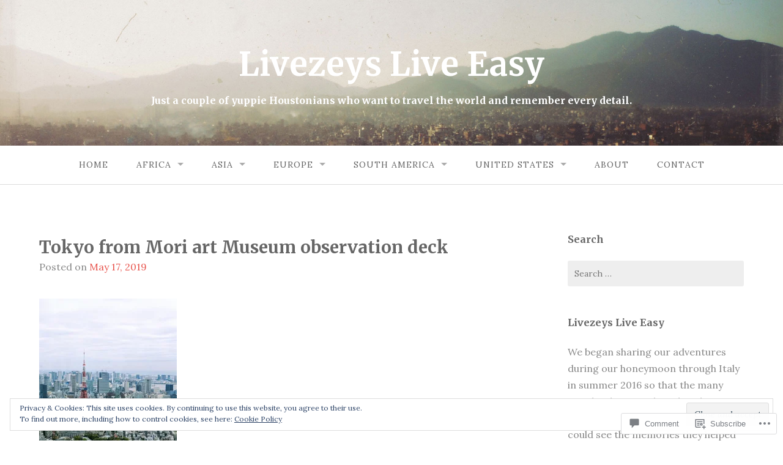

--- FILE ---
content_type: text/html; charset=UTF-8
request_url: https://livezeys.com/2019/05/17/sakura-season-tokyo-japan/tokyo-from-mori-art-museum-observation-deck/
body_size: 31394
content:
<!DOCTYPE html>
<html lang="en">
<head>
<meta charset="UTF-8">
<meta name="viewport" content="width=device-width, initial-scale=1">
<link rel="profile" href="http://gmpg.org/xfn/11">
<link rel="pingback" href="https://livezeys.com/xmlrpc.php">

<title>Tokyo from Mori art Museum observation deck &#8211; Livezeys Live Easy</title>
<script type="text/javascript">
  WebFontConfig = {"google":{"families":["Merriweather:b:latin,latin-ext","Lora:r,i,b,bi:latin,latin-ext"]},"api_url":"https:\/\/fonts-api.wp.com\/css"};
  (function() {
    var wf = document.createElement('script');
    wf.src = '/wp-content/plugins/custom-fonts/js/webfont.js';
    wf.type = 'text/javascript';
    wf.async = 'true';
    var s = document.getElementsByTagName('script')[0];
    s.parentNode.insertBefore(wf, s);
	})();
</script><style id="jetpack-custom-fonts-css">.wf-active body{font-family:"Lora",serif}.wf-active input[type="color"], .wf-active input[type="date"], .wf-active input[type="datetime"], .wf-active input[type="datetime-local"], .wf-active input[type="email"], .wf-active input[type="month"], .wf-active input[type="number"], .wf-active input[type="password"], .wf-active input[type="search"], .wf-active input[type="tel"], .wf-active input[type="text"], .wf-active input[type="time"], .wf-active input[type="url"], .wf-active input[type="week"], .wf-active textarea{font-family:"Lora",serif}.wf-active h1, .wf-active h2, .wf-active h3, .wf-active h4, .wf-active h5, .wf-active h6{font-family:"Merriweather",serif;font-weight:700;font-style:normal}.wf-active h1 small, .wf-active h2 small, .wf-active h3 small, .wf-active h4 small, .wf-active h5 small, .wf-active h6 small{font-style:normal;font-weight:700}.wf-active h1{font-style:normal;font-weight:700}.wf-active h2{font-style:normal;font-weight:700}.wf-active h3{font-style:normal;font-weight:700}.wf-active h4{font-style:normal;font-weight:700}.wf-active h5{font-style:normal;font-weight:700}.wf-active h6{font-style:normal;font-weight:700}.wf-active .subtitle{font-weight:700;font-style:normal}.wf-active .site-description{font-style:normal;font-weight:700}.wf-active .hero-section .hero-title{font-weight:700;font-style:normal}.wf-active .home-posts-titles h2{font-weight:700;font-style:normal}.wf-active .featured-posts .entry-title{font-style:normal;font-weight:700}.wf-active .error-404 .page-title{font-style:normal;font-weight:700}.wf-active .error-404 .widget-title, .wf-active .error-404 .widgettitle{font-style:normal;font-weight:700}.wf-active .page-title{font-style:normal;font-weight:700}.wf-active .comment-reply-title{font-style:normal;font-weight:700}.wf-active .widget-title{font-style:normal;font-weight:700}@media screen and (min-width: 50em){.wf-active h1{font-style:normal;font-weight:700}}@media screen and (min-width: 50em){.wf-active h2{font-style:normal;font-weight:700}}@media screen and (min-width: 50em){.wf-active h3{font-style:normal;font-weight:700}}@media screen and (min-width: 50em){.wf-active h4{font-style:normal;font-weight:700}}@media screen and (min-width: 50em){.wf-active h5{font-style:normal;font-weight:700}}@media screen and (min-width: 50em){.wf-active h6{font-style:normal;font-weight:700}}@media screen and (min-width: 50em){.wf-active .home-posts-titles h2{font-style:normal;font-weight:700}}</style>
<meta name='robots' content='max-image-preview:large' />

<!-- Async WordPress.com Remote Login -->
<script id="wpcom_remote_login_js">
var wpcom_remote_login_extra_auth = '';
function wpcom_remote_login_remove_dom_node_id( element_id ) {
	var dom_node = document.getElementById( element_id );
	if ( dom_node ) { dom_node.parentNode.removeChild( dom_node ); }
}
function wpcom_remote_login_remove_dom_node_classes( class_name ) {
	var dom_nodes = document.querySelectorAll( '.' + class_name );
	for ( var i = 0; i < dom_nodes.length; i++ ) {
		dom_nodes[ i ].parentNode.removeChild( dom_nodes[ i ] );
	}
}
function wpcom_remote_login_final_cleanup() {
	wpcom_remote_login_remove_dom_node_classes( "wpcom_remote_login_msg" );
	wpcom_remote_login_remove_dom_node_id( "wpcom_remote_login_key" );
	wpcom_remote_login_remove_dom_node_id( "wpcom_remote_login_validate" );
	wpcom_remote_login_remove_dom_node_id( "wpcom_remote_login_js" );
	wpcom_remote_login_remove_dom_node_id( "wpcom_request_access_iframe" );
	wpcom_remote_login_remove_dom_node_id( "wpcom_request_access_styles" );
}

// Watch for messages back from the remote login
window.addEventListener( "message", function( e ) {
	if ( e.origin === "https://r-login.wordpress.com" ) {
		var data = {};
		try {
			data = JSON.parse( e.data );
		} catch( e ) {
			wpcom_remote_login_final_cleanup();
			return;
		}

		if ( data.msg === 'LOGIN' ) {
			// Clean up the login check iframe
			wpcom_remote_login_remove_dom_node_id( "wpcom_remote_login_key" );

			var id_regex = new RegExp( /^[0-9]+$/ );
			var token_regex = new RegExp( /^.*|.*|.*$/ );
			if (
				token_regex.test( data.token )
				&& id_regex.test( data.wpcomid )
			) {
				// We have everything we need to ask for a login
				var script = document.createElement( "script" );
				script.setAttribute( "id", "wpcom_remote_login_validate" );
				script.src = '/remote-login.php?wpcom_remote_login=validate'
					+ '&wpcomid=' + data.wpcomid
					+ '&token=' + encodeURIComponent( data.token )
					+ '&host=' + window.location.protocol
					+ '//' + window.location.hostname
					+ '&postid=3830'
					+ '&is_singular=';
				document.body.appendChild( script );
			}

			return;
		}

		// Safari ITP, not logged in, so redirect
		if ( data.msg === 'LOGIN-REDIRECT' ) {
			window.location = 'https://wordpress.com/log-in?redirect_to=' + window.location.href;
			return;
		}

		// Safari ITP, storage access failed, remove the request
		if ( data.msg === 'LOGIN-REMOVE' ) {
			var css_zap = 'html { -webkit-transition: margin-top 1s; transition: margin-top 1s; } /* 9001 */ html { margin-top: 0 !important; } * html body { margin-top: 0 !important; } @media screen and ( max-width: 782px ) { html { margin-top: 0 !important; } * html body { margin-top: 0 !important; } }';
			var style_zap = document.createElement( 'style' );
			style_zap.type = 'text/css';
			style_zap.appendChild( document.createTextNode( css_zap ) );
			document.body.appendChild( style_zap );

			var e = document.getElementById( 'wpcom_request_access_iframe' );
			e.parentNode.removeChild( e );

			document.cookie = 'wordpress_com_login_access=denied; path=/; max-age=31536000';

			return;
		}

		// Safari ITP
		if ( data.msg === 'REQUEST_ACCESS' ) {
			console.log( 'request access: safari' );

			// Check ITP iframe enable/disable knob
			if ( wpcom_remote_login_extra_auth !== 'safari_itp_iframe' ) {
				return;
			}

			// If we are in a "private window" there is no ITP.
			var private_window = false;
			try {
				var opendb = window.openDatabase( null, null, null, null );
			} catch( e ) {
				private_window = true;
			}

			if ( private_window ) {
				console.log( 'private window' );
				return;
			}

			var iframe = document.createElement( 'iframe' );
			iframe.id = 'wpcom_request_access_iframe';
			iframe.setAttribute( 'scrolling', 'no' );
			iframe.setAttribute( 'sandbox', 'allow-storage-access-by-user-activation allow-scripts allow-same-origin allow-top-navigation-by-user-activation' );
			iframe.src = 'https://r-login.wordpress.com/remote-login.php?wpcom_remote_login=request_access&origin=' + encodeURIComponent( data.origin ) + '&wpcomid=' + encodeURIComponent( data.wpcomid );

			var css = 'html { -webkit-transition: margin-top 1s; transition: margin-top 1s; } /* 9001 */ html { margin-top: 46px !important; } * html body { margin-top: 46px !important; } @media screen and ( max-width: 660px ) { html { margin-top: 71px !important; } * html body { margin-top: 71px !important; } #wpcom_request_access_iframe { display: block; height: 71px !important; } } #wpcom_request_access_iframe { border: 0px; height: 46px; position: fixed; top: 0; left: 0; width: 100%; min-width: 100%; z-index: 99999; background: #23282d; } ';

			var style = document.createElement( 'style' );
			style.type = 'text/css';
			style.id = 'wpcom_request_access_styles';
			style.appendChild( document.createTextNode( css ) );
			document.body.appendChild( style );

			document.body.appendChild( iframe );
		}

		if ( data.msg === 'DONE' ) {
			wpcom_remote_login_final_cleanup();
		}
	}
}, false );

// Inject the remote login iframe after the page has had a chance to load
// more critical resources
window.addEventListener( "DOMContentLoaded", function( e ) {
	var iframe = document.createElement( "iframe" );
	iframe.style.display = "none";
	iframe.setAttribute( "scrolling", "no" );
	iframe.setAttribute( "id", "wpcom_remote_login_key" );
	iframe.src = "https://r-login.wordpress.com/remote-login.php"
		+ "?wpcom_remote_login=key"
		+ "&origin=aHR0cHM6Ly9saXZlemV5cy5jb20%3D"
		+ "&wpcomid=129923702"
		+ "&time=" + Math.floor( Date.now() / 1000 );
	document.body.appendChild( iframe );
}, false );
</script>
<link rel='dns-prefetch' href='//s0.wp.com' />
<link rel='dns-prefetch' href='//widgets.wp.com' />
<link rel='dns-prefetch' href='//wordpress.com' />
<link rel="alternate" type="application/rss+xml" title="Livezeys Live Easy &raquo; Feed" href="https://livezeys.com/feed/" />
<link rel="alternate" type="application/rss+xml" title="Livezeys Live Easy &raquo; Comments Feed" href="https://livezeys.com/comments/feed/" />
<link rel="alternate" type="application/rss+xml" title="Livezeys Live Easy &raquo; Tokyo from Mori art Museum observation&nbsp;deck Comments Feed" href="https://livezeys.com/2019/05/17/sakura-season-tokyo-japan/tokyo-from-mori-art-museum-observation-deck/feed/" />
	<script type="text/javascript">
		/* <![CDATA[ */
		function addLoadEvent(func) {
			var oldonload = window.onload;
			if (typeof window.onload != 'function') {
				window.onload = func;
			} else {
				window.onload = function () {
					oldonload();
					func();
				}
			}
		}
		/* ]]> */
	</script>
	<link crossorigin='anonymous' rel='stylesheet' id='all-css-0-1' href='/wp-content/mu-plugins/widgets/eu-cookie-law/templates/style.css?m=1642463000i&cssminify=yes' type='text/css' media='all' />
<style id='wp-emoji-styles-inline-css'>

	img.wp-smiley, img.emoji {
		display: inline !important;
		border: none !important;
		box-shadow: none !important;
		height: 1em !important;
		width: 1em !important;
		margin: 0 0.07em !important;
		vertical-align: -0.1em !important;
		background: none !important;
		padding: 0 !important;
	}
/*# sourceURL=wp-emoji-styles-inline-css */
</style>
<link crossorigin='anonymous' rel='stylesheet' id='all-css-2-1' href='/wp-content/plugins/gutenberg-core/v22.2.0/build/styles/block-library/style.css?m=1764855221i&cssminify=yes' type='text/css' media='all' />
<style id='wp-block-library-inline-css'>
.has-text-align-justify {
	text-align:justify;
}
.has-text-align-justify{text-align:justify;}

/*# sourceURL=wp-block-library-inline-css */
</style><style id='global-styles-inline-css'>
:root{--wp--preset--aspect-ratio--square: 1;--wp--preset--aspect-ratio--4-3: 4/3;--wp--preset--aspect-ratio--3-4: 3/4;--wp--preset--aspect-ratio--3-2: 3/2;--wp--preset--aspect-ratio--2-3: 2/3;--wp--preset--aspect-ratio--16-9: 16/9;--wp--preset--aspect-ratio--9-16: 9/16;--wp--preset--color--black: #000000;--wp--preset--color--cyan-bluish-gray: #abb8c3;--wp--preset--color--white: #ffffff;--wp--preset--color--pale-pink: #f78da7;--wp--preset--color--vivid-red: #cf2e2e;--wp--preset--color--luminous-vivid-orange: #ff6900;--wp--preset--color--luminous-vivid-amber: #fcb900;--wp--preset--color--light-green-cyan: #7bdcb5;--wp--preset--color--vivid-green-cyan: #00d084;--wp--preset--color--pale-cyan-blue: #8ed1fc;--wp--preset--color--vivid-cyan-blue: #0693e3;--wp--preset--color--vivid-purple: #9b51e0;--wp--preset--gradient--vivid-cyan-blue-to-vivid-purple: linear-gradient(135deg,rgb(6,147,227) 0%,rgb(155,81,224) 100%);--wp--preset--gradient--light-green-cyan-to-vivid-green-cyan: linear-gradient(135deg,rgb(122,220,180) 0%,rgb(0,208,130) 100%);--wp--preset--gradient--luminous-vivid-amber-to-luminous-vivid-orange: linear-gradient(135deg,rgb(252,185,0) 0%,rgb(255,105,0) 100%);--wp--preset--gradient--luminous-vivid-orange-to-vivid-red: linear-gradient(135deg,rgb(255,105,0) 0%,rgb(207,46,46) 100%);--wp--preset--gradient--very-light-gray-to-cyan-bluish-gray: linear-gradient(135deg,rgb(238,238,238) 0%,rgb(169,184,195) 100%);--wp--preset--gradient--cool-to-warm-spectrum: linear-gradient(135deg,rgb(74,234,220) 0%,rgb(151,120,209) 20%,rgb(207,42,186) 40%,rgb(238,44,130) 60%,rgb(251,105,98) 80%,rgb(254,248,76) 100%);--wp--preset--gradient--blush-light-purple: linear-gradient(135deg,rgb(255,206,236) 0%,rgb(152,150,240) 100%);--wp--preset--gradient--blush-bordeaux: linear-gradient(135deg,rgb(254,205,165) 0%,rgb(254,45,45) 50%,rgb(107,0,62) 100%);--wp--preset--gradient--luminous-dusk: linear-gradient(135deg,rgb(255,203,112) 0%,rgb(199,81,192) 50%,rgb(65,88,208) 100%);--wp--preset--gradient--pale-ocean: linear-gradient(135deg,rgb(255,245,203) 0%,rgb(182,227,212) 50%,rgb(51,167,181) 100%);--wp--preset--gradient--electric-grass: linear-gradient(135deg,rgb(202,248,128) 0%,rgb(113,206,126) 100%);--wp--preset--gradient--midnight: linear-gradient(135deg,rgb(2,3,129) 0%,rgb(40,116,252) 100%);--wp--preset--font-size--small: 13px;--wp--preset--font-size--medium: 20px;--wp--preset--font-size--large: 36px;--wp--preset--font-size--x-large: 42px;--wp--preset--font-family--albert-sans: 'Albert Sans', sans-serif;--wp--preset--font-family--alegreya: Alegreya, serif;--wp--preset--font-family--arvo: Arvo, serif;--wp--preset--font-family--bodoni-moda: 'Bodoni Moda', serif;--wp--preset--font-family--bricolage-grotesque: 'Bricolage Grotesque', sans-serif;--wp--preset--font-family--cabin: Cabin, sans-serif;--wp--preset--font-family--chivo: Chivo, sans-serif;--wp--preset--font-family--commissioner: Commissioner, sans-serif;--wp--preset--font-family--cormorant: Cormorant, serif;--wp--preset--font-family--courier-prime: 'Courier Prime', monospace;--wp--preset--font-family--crimson-pro: 'Crimson Pro', serif;--wp--preset--font-family--dm-mono: 'DM Mono', monospace;--wp--preset--font-family--dm-sans: 'DM Sans', sans-serif;--wp--preset--font-family--dm-serif-display: 'DM Serif Display', serif;--wp--preset--font-family--domine: Domine, serif;--wp--preset--font-family--eb-garamond: 'EB Garamond', serif;--wp--preset--font-family--epilogue: Epilogue, sans-serif;--wp--preset--font-family--fahkwang: Fahkwang, sans-serif;--wp--preset--font-family--figtree: Figtree, sans-serif;--wp--preset--font-family--fira-sans: 'Fira Sans', sans-serif;--wp--preset--font-family--fjalla-one: 'Fjalla One', sans-serif;--wp--preset--font-family--fraunces: Fraunces, serif;--wp--preset--font-family--gabarito: Gabarito, system-ui;--wp--preset--font-family--ibm-plex-mono: 'IBM Plex Mono', monospace;--wp--preset--font-family--ibm-plex-sans: 'IBM Plex Sans', sans-serif;--wp--preset--font-family--ibarra-real-nova: 'Ibarra Real Nova', serif;--wp--preset--font-family--instrument-serif: 'Instrument Serif', serif;--wp--preset--font-family--inter: Inter, sans-serif;--wp--preset--font-family--josefin-sans: 'Josefin Sans', sans-serif;--wp--preset--font-family--jost: Jost, sans-serif;--wp--preset--font-family--libre-baskerville: 'Libre Baskerville', serif;--wp--preset--font-family--libre-franklin: 'Libre Franklin', sans-serif;--wp--preset--font-family--literata: Literata, serif;--wp--preset--font-family--lora: Lora, serif;--wp--preset--font-family--merriweather: Merriweather, serif;--wp--preset--font-family--montserrat: Montserrat, sans-serif;--wp--preset--font-family--newsreader: Newsreader, serif;--wp--preset--font-family--noto-sans-mono: 'Noto Sans Mono', sans-serif;--wp--preset--font-family--nunito: Nunito, sans-serif;--wp--preset--font-family--open-sans: 'Open Sans', sans-serif;--wp--preset--font-family--overpass: Overpass, sans-serif;--wp--preset--font-family--pt-serif: 'PT Serif', serif;--wp--preset--font-family--petrona: Petrona, serif;--wp--preset--font-family--piazzolla: Piazzolla, serif;--wp--preset--font-family--playfair-display: 'Playfair Display', serif;--wp--preset--font-family--plus-jakarta-sans: 'Plus Jakarta Sans', sans-serif;--wp--preset--font-family--poppins: Poppins, sans-serif;--wp--preset--font-family--raleway: Raleway, sans-serif;--wp--preset--font-family--roboto: Roboto, sans-serif;--wp--preset--font-family--roboto-slab: 'Roboto Slab', serif;--wp--preset--font-family--rubik: Rubik, sans-serif;--wp--preset--font-family--rufina: Rufina, serif;--wp--preset--font-family--sora: Sora, sans-serif;--wp--preset--font-family--source-sans-3: 'Source Sans 3', sans-serif;--wp--preset--font-family--source-serif-4: 'Source Serif 4', serif;--wp--preset--font-family--space-mono: 'Space Mono', monospace;--wp--preset--font-family--syne: Syne, sans-serif;--wp--preset--font-family--texturina: Texturina, serif;--wp--preset--font-family--urbanist: Urbanist, sans-serif;--wp--preset--font-family--work-sans: 'Work Sans', sans-serif;--wp--preset--spacing--20: 0.44rem;--wp--preset--spacing--30: 0.67rem;--wp--preset--spacing--40: 1rem;--wp--preset--spacing--50: 1.5rem;--wp--preset--spacing--60: 2.25rem;--wp--preset--spacing--70: 3.38rem;--wp--preset--spacing--80: 5.06rem;--wp--preset--shadow--natural: 6px 6px 9px rgba(0, 0, 0, 0.2);--wp--preset--shadow--deep: 12px 12px 50px rgba(0, 0, 0, 0.4);--wp--preset--shadow--sharp: 6px 6px 0px rgba(0, 0, 0, 0.2);--wp--preset--shadow--outlined: 6px 6px 0px -3px rgb(255, 255, 255), 6px 6px rgb(0, 0, 0);--wp--preset--shadow--crisp: 6px 6px 0px rgb(0, 0, 0);}:where(.is-layout-flex){gap: 0.5em;}:where(.is-layout-grid){gap: 0.5em;}body .is-layout-flex{display: flex;}.is-layout-flex{flex-wrap: wrap;align-items: center;}.is-layout-flex > :is(*, div){margin: 0;}body .is-layout-grid{display: grid;}.is-layout-grid > :is(*, div){margin: 0;}:where(.wp-block-columns.is-layout-flex){gap: 2em;}:where(.wp-block-columns.is-layout-grid){gap: 2em;}:where(.wp-block-post-template.is-layout-flex){gap: 1.25em;}:where(.wp-block-post-template.is-layout-grid){gap: 1.25em;}.has-black-color{color: var(--wp--preset--color--black) !important;}.has-cyan-bluish-gray-color{color: var(--wp--preset--color--cyan-bluish-gray) !important;}.has-white-color{color: var(--wp--preset--color--white) !important;}.has-pale-pink-color{color: var(--wp--preset--color--pale-pink) !important;}.has-vivid-red-color{color: var(--wp--preset--color--vivid-red) !important;}.has-luminous-vivid-orange-color{color: var(--wp--preset--color--luminous-vivid-orange) !important;}.has-luminous-vivid-amber-color{color: var(--wp--preset--color--luminous-vivid-amber) !important;}.has-light-green-cyan-color{color: var(--wp--preset--color--light-green-cyan) !important;}.has-vivid-green-cyan-color{color: var(--wp--preset--color--vivid-green-cyan) !important;}.has-pale-cyan-blue-color{color: var(--wp--preset--color--pale-cyan-blue) !important;}.has-vivid-cyan-blue-color{color: var(--wp--preset--color--vivid-cyan-blue) !important;}.has-vivid-purple-color{color: var(--wp--preset--color--vivid-purple) !important;}.has-black-background-color{background-color: var(--wp--preset--color--black) !important;}.has-cyan-bluish-gray-background-color{background-color: var(--wp--preset--color--cyan-bluish-gray) !important;}.has-white-background-color{background-color: var(--wp--preset--color--white) !important;}.has-pale-pink-background-color{background-color: var(--wp--preset--color--pale-pink) !important;}.has-vivid-red-background-color{background-color: var(--wp--preset--color--vivid-red) !important;}.has-luminous-vivid-orange-background-color{background-color: var(--wp--preset--color--luminous-vivid-orange) !important;}.has-luminous-vivid-amber-background-color{background-color: var(--wp--preset--color--luminous-vivid-amber) !important;}.has-light-green-cyan-background-color{background-color: var(--wp--preset--color--light-green-cyan) !important;}.has-vivid-green-cyan-background-color{background-color: var(--wp--preset--color--vivid-green-cyan) !important;}.has-pale-cyan-blue-background-color{background-color: var(--wp--preset--color--pale-cyan-blue) !important;}.has-vivid-cyan-blue-background-color{background-color: var(--wp--preset--color--vivid-cyan-blue) !important;}.has-vivid-purple-background-color{background-color: var(--wp--preset--color--vivid-purple) !important;}.has-black-border-color{border-color: var(--wp--preset--color--black) !important;}.has-cyan-bluish-gray-border-color{border-color: var(--wp--preset--color--cyan-bluish-gray) !important;}.has-white-border-color{border-color: var(--wp--preset--color--white) !important;}.has-pale-pink-border-color{border-color: var(--wp--preset--color--pale-pink) !important;}.has-vivid-red-border-color{border-color: var(--wp--preset--color--vivid-red) !important;}.has-luminous-vivid-orange-border-color{border-color: var(--wp--preset--color--luminous-vivid-orange) !important;}.has-luminous-vivid-amber-border-color{border-color: var(--wp--preset--color--luminous-vivid-amber) !important;}.has-light-green-cyan-border-color{border-color: var(--wp--preset--color--light-green-cyan) !important;}.has-vivid-green-cyan-border-color{border-color: var(--wp--preset--color--vivid-green-cyan) !important;}.has-pale-cyan-blue-border-color{border-color: var(--wp--preset--color--pale-cyan-blue) !important;}.has-vivid-cyan-blue-border-color{border-color: var(--wp--preset--color--vivid-cyan-blue) !important;}.has-vivid-purple-border-color{border-color: var(--wp--preset--color--vivid-purple) !important;}.has-vivid-cyan-blue-to-vivid-purple-gradient-background{background: var(--wp--preset--gradient--vivid-cyan-blue-to-vivid-purple) !important;}.has-light-green-cyan-to-vivid-green-cyan-gradient-background{background: var(--wp--preset--gradient--light-green-cyan-to-vivid-green-cyan) !important;}.has-luminous-vivid-amber-to-luminous-vivid-orange-gradient-background{background: var(--wp--preset--gradient--luminous-vivid-amber-to-luminous-vivid-orange) !important;}.has-luminous-vivid-orange-to-vivid-red-gradient-background{background: var(--wp--preset--gradient--luminous-vivid-orange-to-vivid-red) !important;}.has-very-light-gray-to-cyan-bluish-gray-gradient-background{background: var(--wp--preset--gradient--very-light-gray-to-cyan-bluish-gray) !important;}.has-cool-to-warm-spectrum-gradient-background{background: var(--wp--preset--gradient--cool-to-warm-spectrum) !important;}.has-blush-light-purple-gradient-background{background: var(--wp--preset--gradient--blush-light-purple) !important;}.has-blush-bordeaux-gradient-background{background: var(--wp--preset--gradient--blush-bordeaux) !important;}.has-luminous-dusk-gradient-background{background: var(--wp--preset--gradient--luminous-dusk) !important;}.has-pale-ocean-gradient-background{background: var(--wp--preset--gradient--pale-ocean) !important;}.has-electric-grass-gradient-background{background: var(--wp--preset--gradient--electric-grass) !important;}.has-midnight-gradient-background{background: var(--wp--preset--gradient--midnight) !important;}.has-small-font-size{font-size: var(--wp--preset--font-size--small) !important;}.has-medium-font-size{font-size: var(--wp--preset--font-size--medium) !important;}.has-large-font-size{font-size: var(--wp--preset--font-size--large) !important;}.has-x-large-font-size{font-size: var(--wp--preset--font-size--x-large) !important;}.has-albert-sans-font-family{font-family: var(--wp--preset--font-family--albert-sans) !important;}.has-alegreya-font-family{font-family: var(--wp--preset--font-family--alegreya) !important;}.has-arvo-font-family{font-family: var(--wp--preset--font-family--arvo) !important;}.has-bodoni-moda-font-family{font-family: var(--wp--preset--font-family--bodoni-moda) !important;}.has-bricolage-grotesque-font-family{font-family: var(--wp--preset--font-family--bricolage-grotesque) !important;}.has-cabin-font-family{font-family: var(--wp--preset--font-family--cabin) !important;}.has-chivo-font-family{font-family: var(--wp--preset--font-family--chivo) !important;}.has-commissioner-font-family{font-family: var(--wp--preset--font-family--commissioner) !important;}.has-cormorant-font-family{font-family: var(--wp--preset--font-family--cormorant) !important;}.has-courier-prime-font-family{font-family: var(--wp--preset--font-family--courier-prime) !important;}.has-crimson-pro-font-family{font-family: var(--wp--preset--font-family--crimson-pro) !important;}.has-dm-mono-font-family{font-family: var(--wp--preset--font-family--dm-mono) !important;}.has-dm-sans-font-family{font-family: var(--wp--preset--font-family--dm-sans) !important;}.has-dm-serif-display-font-family{font-family: var(--wp--preset--font-family--dm-serif-display) !important;}.has-domine-font-family{font-family: var(--wp--preset--font-family--domine) !important;}.has-eb-garamond-font-family{font-family: var(--wp--preset--font-family--eb-garamond) !important;}.has-epilogue-font-family{font-family: var(--wp--preset--font-family--epilogue) !important;}.has-fahkwang-font-family{font-family: var(--wp--preset--font-family--fahkwang) !important;}.has-figtree-font-family{font-family: var(--wp--preset--font-family--figtree) !important;}.has-fira-sans-font-family{font-family: var(--wp--preset--font-family--fira-sans) !important;}.has-fjalla-one-font-family{font-family: var(--wp--preset--font-family--fjalla-one) !important;}.has-fraunces-font-family{font-family: var(--wp--preset--font-family--fraunces) !important;}.has-gabarito-font-family{font-family: var(--wp--preset--font-family--gabarito) !important;}.has-ibm-plex-mono-font-family{font-family: var(--wp--preset--font-family--ibm-plex-mono) !important;}.has-ibm-plex-sans-font-family{font-family: var(--wp--preset--font-family--ibm-plex-sans) !important;}.has-ibarra-real-nova-font-family{font-family: var(--wp--preset--font-family--ibarra-real-nova) !important;}.has-instrument-serif-font-family{font-family: var(--wp--preset--font-family--instrument-serif) !important;}.has-inter-font-family{font-family: var(--wp--preset--font-family--inter) !important;}.has-josefin-sans-font-family{font-family: var(--wp--preset--font-family--josefin-sans) !important;}.has-jost-font-family{font-family: var(--wp--preset--font-family--jost) !important;}.has-libre-baskerville-font-family{font-family: var(--wp--preset--font-family--libre-baskerville) !important;}.has-libre-franklin-font-family{font-family: var(--wp--preset--font-family--libre-franklin) !important;}.has-literata-font-family{font-family: var(--wp--preset--font-family--literata) !important;}.has-lora-font-family{font-family: var(--wp--preset--font-family--lora) !important;}.has-merriweather-font-family{font-family: var(--wp--preset--font-family--merriweather) !important;}.has-montserrat-font-family{font-family: var(--wp--preset--font-family--montserrat) !important;}.has-newsreader-font-family{font-family: var(--wp--preset--font-family--newsreader) !important;}.has-noto-sans-mono-font-family{font-family: var(--wp--preset--font-family--noto-sans-mono) !important;}.has-nunito-font-family{font-family: var(--wp--preset--font-family--nunito) !important;}.has-open-sans-font-family{font-family: var(--wp--preset--font-family--open-sans) !important;}.has-overpass-font-family{font-family: var(--wp--preset--font-family--overpass) !important;}.has-pt-serif-font-family{font-family: var(--wp--preset--font-family--pt-serif) !important;}.has-petrona-font-family{font-family: var(--wp--preset--font-family--petrona) !important;}.has-piazzolla-font-family{font-family: var(--wp--preset--font-family--piazzolla) !important;}.has-playfair-display-font-family{font-family: var(--wp--preset--font-family--playfair-display) !important;}.has-plus-jakarta-sans-font-family{font-family: var(--wp--preset--font-family--plus-jakarta-sans) !important;}.has-poppins-font-family{font-family: var(--wp--preset--font-family--poppins) !important;}.has-raleway-font-family{font-family: var(--wp--preset--font-family--raleway) !important;}.has-roboto-font-family{font-family: var(--wp--preset--font-family--roboto) !important;}.has-roboto-slab-font-family{font-family: var(--wp--preset--font-family--roboto-slab) !important;}.has-rubik-font-family{font-family: var(--wp--preset--font-family--rubik) !important;}.has-rufina-font-family{font-family: var(--wp--preset--font-family--rufina) !important;}.has-sora-font-family{font-family: var(--wp--preset--font-family--sora) !important;}.has-source-sans-3-font-family{font-family: var(--wp--preset--font-family--source-sans-3) !important;}.has-source-serif-4-font-family{font-family: var(--wp--preset--font-family--source-serif-4) !important;}.has-space-mono-font-family{font-family: var(--wp--preset--font-family--space-mono) !important;}.has-syne-font-family{font-family: var(--wp--preset--font-family--syne) !important;}.has-texturina-font-family{font-family: var(--wp--preset--font-family--texturina) !important;}.has-urbanist-font-family{font-family: var(--wp--preset--font-family--urbanist) !important;}.has-work-sans-font-family{font-family: var(--wp--preset--font-family--work-sans) !important;}
/*# sourceURL=global-styles-inline-css */
</style>

<style id='classic-theme-styles-inline-css'>
/*! This file is auto-generated */
.wp-block-button__link{color:#fff;background-color:#32373c;border-radius:9999px;box-shadow:none;text-decoration:none;padding:calc(.667em + 2px) calc(1.333em + 2px);font-size:1.125em}.wp-block-file__button{background:#32373c;color:#fff;text-decoration:none}
/*# sourceURL=/wp-includes/css/classic-themes.min.css */
</style>
<link crossorigin='anonymous' rel='stylesheet' id='all-css-4-1' href='/_static/??-eJx9j8EOwjAIhl/IyvTgvBgfxXQtmZ2jbQrdfHxZll3U7ELgh48fYM7GpSgYBaiaPNY+RAaXCqpO2QroBKEPFkckHTs65gP8x+bgexTFecuN4HsfyWpjui4XZDYaKVQy8lQv3uMGlGzdy6i0rlgbQCnFrfmYMPpUwFZJZEWC+8GAi4OuhtHDhKVTaxWXN/m7Xo650+3UXprm3J6a6/ABpBt3RQ==&cssminify=yes' type='text/css' media='all' />
<link rel='stylesheet' id='verbum-gutenberg-css-css' href='https://widgets.wp.com/verbum-block-editor/block-editor.css?ver=1738686361' media='all' />
<link crossorigin='anonymous' rel='stylesheet' id='all-css-6-1' href='/_static/??-eJyNj+EOwiAMhF/ISuaMxh/GZ2GkwypQMiBkb2/nEp2amP27u/L1iqoRDIeMIStfILpiKSRl2HuJwNEdxaWvZCvJRpEKnEno9BLzYLEzX9HLhlg6ZXXGqkeV8uhwzcNeRnP5pEBXTOxXkRTMXAM1yuE/yOKnA3aOrUj7bHrbf5BFBsdGZ+LwYaB3moYJvfhzc9w3h1PbtrvbA7vwhlQ=&cssminify=yes' type='text/css' media='all' />
<style id='gateway-parent-styles-inline-css'>
.byline { clip: rect(1px, 1px, 1px, 1px); height: 1px; position: absolute; overflow: hidden; width: 1px; }
/*# sourceURL=gateway-parent-styles-inline-css */
</style>
<link crossorigin='anonymous' rel='stylesheet' id='print-css-7-1' href='/wp-content/mu-plugins/global-print/global-print.css?m=1465851035i&cssminify=yes' type='text/css' media='print' />
<style id='jetpack-global-styles-frontend-style-inline-css'>
:root { --font-headings: unset; --font-base: unset; --font-headings-default: -apple-system,BlinkMacSystemFont,"Segoe UI",Roboto,Oxygen-Sans,Ubuntu,Cantarell,"Helvetica Neue",sans-serif; --font-base-default: -apple-system,BlinkMacSystemFont,"Segoe UI",Roboto,Oxygen-Sans,Ubuntu,Cantarell,"Helvetica Neue",sans-serif;}
/*# sourceURL=jetpack-global-styles-frontend-style-inline-css */
</style>
<link crossorigin='anonymous' rel='stylesheet' id='all-css-10-1' href='/wp-content/themes/h4/global.css?m=1420737423i&cssminify=yes' type='text/css' media='all' />
<script type="text/javascript" id="wpcom-actionbar-placeholder-js-extra">
/* <![CDATA[ */
var actionbardata = {"siteID":"129923702","postID":"3830","siteURL":"https://livezeys.com","xhrURL":"https://livezeys.com/wp-admin/admin-ajax.php","nonce":"4d6a59e643","isLoggedIn":"","statusMessage":"","subsEmailDefault":"instantly","proxyScriptUrl":"https://s0.wp.com/wp-content/js/wpcom-proxy-request.js?m=1513050504i&amp;ver=20211021","shortlink":"https://wp.me/a8N95A-ZM","i18n":{"followedText":"New posts from this site will now appear in your \u003Ca href=\"https://wordpress.com/reader\"\u003EReader\u003C/a\u003E","foldBar":"Collapse this bar","unfoldBar":"Expand this bar","shortLinkCopied":"Shortlink copied to clipboard."}};
//# sourceURL=wpcom-actionbar-placeholder-js-extra
/* ]]> */
</script>
<script type="text/javascript" id="jetpack-mu-wpcom-settings-js-before">
/* <![CDATA[ */
var JETPACK_MU_WPCOM_SETTINGS = {"assetsUrl":"https://s0.wp.com/wp-content/mu-plugins/jetpack-mu-wpcom-plugin/moon/jetpack_vendor/automattic/jetpack-mu-wpcom/src/build/"};
//# sourceURL=jetpack-mu-wpcom-settings-js-before
/* ]]> */
</script>
<script crossorigin='anonymous' type='text/javascript'  src='/_static/??-eJyFjcsOwiAQRX/I6dSa+lgYvwWBEAgMOAPW/n3bqIk7V2dxT87FqYDOVC1VDIIcKxTOr7kLssN186RjM1a2MTya5fmDLnn6K0HyjlW1v/L37R6zgxKb8yQ4ZTbKCOioRN4hnQo+hw1AmcCZwmvilq7709CPh/54voQFmNpFWg=='></script>
<script type="text/javascript" id="rlt-proxy-js-after">
/* <![CDATA[ */
	rltInitialize( {"token":null,"iframeOrigins":["https:\/\/widgets.wp.com"]} );
//# sourceURL=rlt-proxy-js-after
/* ]]> */
</script>
<link rel="EditURI" type="application/rsd+xml" title="RSD" href="https://livezeys.wordpress.com/xmlrpc.php?rsd" />
<meta name="generator" content="WordPress.com" />
<link rel="canonical" href="https://livezeys.com/2019/05/17/sakura-season-tokyo-japan/tokyo-from-mori-art-museum-observation-deck/" />
<link rel='shortlink' href='https://wp.me/a8N95A-ZM' />
<link rel="alternate" type="application/json+oembed" href="https://public-api.wordpress.com/oembed/?format=json&amp;url=https%3A%2F%2Flivezeys.com%2F2019%2F05%2F17%2Fsakura-season-tokyo-japan%2Ftokyo-from-mori-art-museum-observation-deck%2F&amp;for=wpcom-auto-discovery" /><link rel="alternate" type="application/xml+oembed" href="https://public-api.wordpress.com/oembed/?format=xml&amp;url=https%3A%2F%2Flivezeys.com%2F2019%2F05%2F17%2Fsakura-season-tokyo-japan%2Ftokyo-from-mori-art-museum-observation-deck%2F&amp;for=wpcom-auto-discovery" />
<!-- Jetpack Open Graph Tags -->
<meta property="og:type" content="article" />
<meta property="og:title" content="Tokyo from Mori art Museum observation deck" />
<meta property="og:url" content="https://livezeys.com/2019/05/17/sakura-season-tokyo-japan/tokyo-from-mori-art-museum-observation-deck/" />
<meta property="og:description" content="Tokyo from Mori art Museum observation deck" />
<meta property="article:published_time" content="2019-05-17T22:30:18+00:00" />
<meta property="article:modified_time" content="2019-05-17T22:30:57+00:00" />
<meta property="og:site_name" content="Livezeys Live Easy" />
<meta property="og:image" content="https://livezeys.com/wp-content/uploads/2019/05/tokyo-from-mori-art-museum-observation-deck.jpg" />
<meta property="og:image:alt" content="" />
<meta property="og:locale" content="en_US" />
<meta property="article:publisher" content="https://www.facebook.com/WordPresscom" />
<meta name="twitter:text:title" content="Tokyo from Mori art Museum observation&nbsp;deck" />
<meta name="twitter:image" content="https://i0.wp.com/livezeys.com/wp-content/uploads/2019/05/tokyo-from-mori-art-museum-observation-deck.jpg?fit=900%2C1200&#038;ssl=1&#038;w=640" />
<meta name="twitter:card" content="summary_large_image" />

<!-- End Jetpack Open Graph Tags -->
<link rel="shortcut icon" type="image/x-icon" href="https://s0.wp.com/i/favicon.ico?m=1713425267i" sizes="16x16 24x24 32x32 48x48" />
<link rel="icon" type="image/x-icon" href="https://s0.wp.com/i/favicon.ico?m=1713425267i" sizes="16x16 24x24 32x32 48x48" />
<link rel="apple-touch-icon" href="https://s0.wp.com/i/webclip.png?m=1713868326i" />
<link rel="search" type="application/opensearchdescription+xml" href="https://livezeys.com/osd.xml" title="Livezeys Live Easy" />
<link rel="search" type="application/opensearchdescription+xml" href="https://s1.wp.com/opensearch.xml" title="WordPress.com" />
<meta name="description" content="Tokyo from Mori art Museum observation deck" />
	<style type="text/css">
			.site-title a,
		.site-description {
			color: #ffffff;
		}
	
			.header-bg {
			background-image: url( https://s0.wp.com/wp-content/themes/pub/gateway/img/hero-bg.jpg );
			background-repeat: no-repeat;
		}

		@media screen and ( min-width: 50em ) {
			.header-bg {
				background-attachment: fixed;
									background-size: 100%;
					background-position: top center;
											}
		}
	
	</style>
			<script type="text/javascript">

			window.doNotSellCallback = function() {

				var linkElements = [
					'a[href="https://wordpress.com/?ref=footer_blog"]',
					'a[href="https://wordpress.com/?ref=footer_website"]',
					'a[href="https://wordpress.com/?ref=vertical_footer"]',
					'a[href^="https://wordpress.com/?ref=footer_segment_"]',
				].join(',');

				var dnsLink = document.createElement( 'a' );
				dnsLink.href = 'https://wordpress.com/advertising-program-optout/';
				dnsLink.classList.add( 'do-not-sell-link' );
				dnsLink.rel = 'nofollow';
				dnsLink.style.marginLeft = '0.5em';
				dnsLink.textContent = 'Do Not Sell or Share My Personal Information';

				var creditLinks = document.querySelectorAll( linkElements );

				if ( 0 === creditLinks.length ) {
					return false;
				}

				Array.prototype.forEach.call( creditLinks, function( el ) {
					el.insertAdjacentElement( 'afterend', dnsLink );
				});

				return true;
			};

		</script>
		<script type="text/javascript">
	window.google_analytics_uacct = "UA-52447-2";
</script>

<script type="text/javascript">
	var _gaq = _gaq || [];
	_gaq.push(['_setAccount', 'UA-52447-2']);
	_gaq.push(['_gat._anonymizeIp']);
	_gaq.push(['_setDomainName', 'none']);
	_gaq.push(['_setAllowLinker', true]);
	_gaq.push(['_initData']);
	_gaq.push(['_trackPageview']);

	(function() {
		var ga = document.createElement('script'); ga.type = 'text/javascript'; ga.async = true;
		ga.src = ('https:' == document.location.protocol ? 'https://ssl' : 'http://www') + '.google-analytics.com/ga.js';
		(document.getElementsByTagName('head')[0] || document.getElementsByTagName('body')[0]).appendChild(ga);
	})();
</script>
<link crossorigin='anonymous' rel='stylesheet' id='all-css-0-3' href='/_static/??-eJydjdEKwjAMRX/IGqaT+SJ+inRZGN3SpDQtw78Xwe1Rxh7P4XIuLMmhSiEpEKtLXMcgBhOV5HH+MURVgVcQhJ4VZwNbQqJ8RrMT7C9EHSqTAfqs1Yi30SqOBktgGtzomSm//9H34BkfTXe7Xu5t17TTB3k+YIU=&cssminify=yes' type='text/css' media='all' />
</head>

<body class="attachment wp-singular attachment-template-default single single-attachment postid-3830 attachmentid-3830 attachment-jpeg custom-background wp-theme-pubgateway customizer-styles-applied jetpack-reblog-enabled author-hidden custom-colors">

<div id="page" class="hfeed site">
	<a class="skip-link screen-reader-text" href="#content">Skip to content</a>

	<div class="header-bg">
		<div class="site-branding">

			
			<h1 class="site-title"><a href="https://livezeys.com/" rel="home">Livezeys Live Easy</a></h1>
			<h2 class="site-description">Just a couple of yuppie Houstonians who want to travel the world and remember every detail.</h2>

		</div><!-- .site-branding -->

	</div><!-- .header-bg -->

	<header id="masthead" class="site-header" role="banner">

		<div class="stick">

			<nav id="site-navigation" class="main-navigation clear" role="navigation">
				<button class="menu-toggle" aria-controls="primary-menu" aria-expanded="false">Menu</button>
				<div class="menu-primary-container"><ul id="primary-menu" class="menu"><li id="menu-item-8" class="menu-item menu-item-type-custom menu-item-object-custom menu-item-8"><a href="/">Home</a></li>
<li id="menu-item-2873" class="menu-item menu-item-type-taxonomy menu-item-object-category menu-item-has-children menu-item-2873"><a href="https://livezeys.com/category/travel/africa/">Africa</a>
<ul class="sub-menu">
	<li id="menu-item-2874" class="menu-item menu-item-type-taxonomy menu-item-object-category menu-item-2874"><a href="https://livezeys.com/category/travel/africa/morocco/">Morocco</a></li>
</ul>
</li>
<li id="menu-item-2782" class="menu-item menu-item-type-taxonomy menu-item-object-category menu-item-has-children menu-item-2782"><a href="https://livezeys.com/category/travel/asia/">Asia</a>
<ul class="sub-menu">
	<li id="menu-item-2793" class="menu-item menu-item-type-taxonomy menu-item-object-category menu-item-2793"><a href="https://livezeys.com/category/travel/japan/">Japan</a></li>
	<li id="menu-item-2794" class="menu-item menu-item-type-taxonomy menu-item-object-category menu-item-2794"><a href="https://livezeys.com/category/travel/myanmar/">Myanmar</a></li>
</ul>
</li>
<li id="menu-item-2783" class="menu-item menu-item-type-taxonomy menu-item-object-category menu-item-has-children menu-item-2783"><a href="https://livezeys.com/category/travel/europe/">Europe</a>
<ul class="sub-menu">
	<li id="menu-item-3481" class="menu-item menu-item-type-taxonomy menu-item-object-category menu-item-3481"><a href="https://livezeys.com/category/travel/europe/croatia/">Croatia</a></li>
	<li id="menu-item-3034" class="menu-item menu-item-type-taxonomy menu-item-object-category menu-item-3034"><a href="https://livezeys.com/category/travel/europe/england/london/">England</a></li>
	<li id="menu-item-3067" class="menu-item menu-item-type-taxonomy menu-item-object-category menu-item-3067"><a href="https://livezeys.com/category/travel/europe/france/">France</a></li>
	<li id="menu-item-2799" class="menu-item menu-item-type-taxonomy menu-item-object-category menu-item-2799"><a href="https://livezeys.com/category/travel/italy/">Italy</a></li>
	<li id="menu-item-2795" class="menu-item menu-item-type-taxonomy menu-item-object-post_tag menu-item-2795"><a href="https://livezeys.com/tag/portugal/">Portugal</a></li>
	<li id="menu-item-3376" class="menu-item menu-item-type-taxonomy menu-item-object-category menu-item-3376"><a href="https://livezeys.com/category/travel/europe/rhine-river-cruise/">Rhine River Cruise</a></li>
</ul>
</li>
<li id="menu-item-2784" class="menu-item menu-item-type-taxonomy menu-item-object-category menu-item-has-children menu-item-2784"><a href="https://livezeys.com/category/travel/south-america/">South America</a>
<ul class="sub-menu">
	<li id="menu-item-2796" class="menu-item menu-item-type-taxonomy menu-item-object-category menu-item-2796"><a href="https://livezeys.com/category/travel/peru/">Peru</a></li>
</ul>
</li>
<li id="menu-item-2785" class="menu-item menu-item-type-taxonomy menu-item-object-category menu-item-has-children menu-item-2785"><a href="https://livezeys.com/category/travel/united-states/">United States</a>
<ul class="sub-menu">
	<li id="menu-item-2797" class="menu-item menu-item-type-taxonomy menu-item-object-post_tag menu-item-2797"><a href="https://livezeys.com/tag/charleston/">Charleston</a></li>
	<li id="menu-item-3377" class="menu-item menu-item-type-taxonomy menu-item-object-category menu-item-3377"><a href="https://livezeys.com/category/travel/united-states/chicago/">Chicago</a></li>
	<li id="menu-item-3100" class="menu-item menu-item-type-taxonomy menu-item-object-post_tag menu-item-3100"><a href="https://livezeys.com/tag/idaho/">Idaho</a></li>
	<li id="menu-item-4063" class="menu-item menu-item-type-taxonomy menu-item-object-post_tag menu-item-4063"><a href="https://livezeys.com/tag/mackinac-island/">Mackinac Island</a></li>
	<li id="menu-item-2798" class="menu-item menu-item-type-taxonomy menu-item-object-post_tag menu-item-2798"><a href="https://livezeys.com/tag/seattle/">Seattle</a></li>
	<li id="menu-item-3098" class="menu-item menu-item-type-taxonomy menu-item-object-category menu-item-3098"><a href="https://livezeys.com/category/travel/united-states/texas/">Texas</a></li>
</ul>
</li>
<li id="menu-item-9" class="menu-item menu-item-type-post_type menu-item-object-page menu-item-9"><a href="https://livezeys.com/about/">About</a></li>
<li id="menu-item-2790" class="menu-item menu-item-type-post_type menu-item-object-page menu-item-2790"><a href="https://livezeys.com/contact/">Contact</a></li>
</ul></div>			</nav><!-- #site-navigation -->

		</div><!-- .sticky -->

	</header><!-- .row #masthead -->

	<div id="content" class="site-content">

<div id="primary" class="content-area">

	<main id="main" class="site-main" role="main">

		
			
<article id="post-3830" class="post-3830 attachment type-attachment status-inherit hentry">

	<header class="entry-header">
		<h3 class="entry-title">Tokyo from Mori art Museum observation&nbsp;deck</h3>
		<div class="entry-meta">
			<span class="posted-on">Posted on <a href="https://livezeys.com/2019/05/17/sakura-season-tokyo-japan/tokyo-from-mori-art-museum-observation-deck/" rel="bookmark"><time class="entry-date published" datetime="2019-05-17T22:30:18+00:00">May 17, 2019</time><time class="updated" datetime="2019-05-17T22:30:57+00:00">May 17, 2019</time></a></span><span class="byline"> by <span class="author vcard"><a class="url fn n" href="https://livezeys.com/author/livezeys/">livezeysliveeasy</a></span></span>		</div><!-- .entry-meta -->
	</header><!-- .entry-header -->

	<div class="entry-content">
		<p class="attachment"><a href='https://livezeys.com/wp-content/uploads/2019/05/tokyo-from-mori-art-museum-observation-deck.jpg'><img width="225" height="300" src="https://livezeys.com/wp-content/uploads/2019/05/tokyo-from-mori-art-museum-observation-deck.jpg?w=225" class="attachment-medium size-medium" alt="" decoding="async" srcset="https://livezeys.com/wp-content/uploads/2019/05/tokyo-from-mori-art-museum-observation-deck.jpg?w=225 225w, https://livezeys.com/wp-content/uploads/2019/05/tokyo-from-mori-art-museum-observation-deck.jpg?w=450 450w, https://livezeys.com/wp-content/uploads/2019/05/tokyo-from-mori-art-museum-observation-deck.jpg?w=113 113w" sizes="(max-width: 225px) 100vw, 225px" data-attachment-id="3830" data-permalink="https://livezeys.com/2019/05/17/sakura-season-tokyo-japan/tokyo-from-mori-art-museum-observation-deck/" data-orig-file="https://livezeys.com/wp-content/uploads/2019/05/tokyo-from-mori-art-museum-observation-deck.jpg" data-orig-size="920,1226" data-comments-opened="1" data-image-meta="{&quot;aperture&quot;:&quot;0&quot;,&quot;credit&quot;:&quot;&quot;,&quot;camera&quot;:&quot;&quot;,&quot;caption&quot;:&quot;&quot;,&quot;created_timestamp&quot;:&quot;0&quot;,&quot;copyright&quot;:&quot;&quot;,&quot;focal_length&quot;:&quot;0&quot;,&quot;iso&quot;:&quot;0&quot;,&quot;shutter_speed&quot;:&quot;0&quot;,&quot;title&quot;:&quot;&quot;,&quot;orientation&quot;:&quot;0&quot;}" data-image-title="Tokyo from Mori art Museum observation deck" data-image-description="&lt;p&gt;Tokyo from Mori art Museum observation deck&lt;/p&gt;
" data-image-caption="" data-medium-file="https://livezeys.com/wp-content/uploads/2019/05/tokyo-from-mori-art-museum-observation-deck.jpg?w=225" data-large-file="https://livezeys.com/wp-content/uploads/2019/05/tokyo-from-mori-art-museum-observation-deck.jpg?w=748" /></a></p>
<p>Tokyo from Mori art Museum observation deck</p>
			</div><!-- .entry-content -->

	<footer class="entry-footer clear">

		<span class="left">
						<a href="https://livezeys.com/2019/05/17/sakura-season-tokyo-japan/tokyo-from-mori-art-museum-observation-deck/"><i class="fa fa-link"></i></a>
					</span>

		<span class="right"></span>

	</footer><!-- .entry-footer -->

</article><!-- #post-## -->
			
	<nav class="navigation post-navigation" aria-label="Posts">
		<h2 class="screen-reader-text">Post navigation</h2>
		<div class="nav-links"><div class="nav-previous"><a href="https://livezeys.com/2019/05/17/sakura-season-tokyo-japan/" rel="prev">Sakura Season &#8211; Tokyo,&nbsp;Japan</a></div></div>
	</nav>
			<hr>

			
<div id="comments" class="comments-area">

	
	
	
		<div id="respond" class="comment-respond">
		<h3 id="reply-title" class="comment-reply-title">Leave a comment <small><a rel="nofollow" id="cancel-comment-reply-link" href="/2019/05/17/sakura-season-tokyo-japan/tokyo-from-mori-art-museum-observation-deck/#respond" style="display:none;">Cancel reply</a></small></h3><form action="https://livezeys.com/wp-comments-post.php" method="post" id="commentform" class="comment-form">


<div class="comment-form__verbum transparent"></div><div class="verbum-form-meta"><input type='hidden' name='comment_post_ID' value='3830' id='comment_post_ID' />
<input type='hidden' name='comment_parent' id='comment_parent' value='0' />

			<input type="hidden" name="highlander_comment_nonce" id="highlander_comment_nonce" value="9bbc13cb8d" />
			<input type="hidden" name="verbum_show_subscription_modal" value="" /></div><p style="display: none;"><input type="hidden" id="akismet_comment_nonce" name="akismet_comment_nonce" value="730b71fdd9" /></p><p style="display: none !important;" class="akismet-fields-container" data-prefix="ak_"><label>&#916;<textarea name="ak_hp_textarea" cols="45" rows="8" maxlength="100"></textarea></label><input type="hidden" id="ak_js_1" name="ak_js" value="96"/><script type="text/javascript">
/* <![CDATA[ */
document.getElementById( "ak_js_1" ).setAttribute( "value", ( new Date() ).getTime() );
/* ]]> */
</script>
</p></form>	</div><!-- #respond -->
	
</div><!-- #comments -->

		
	</main><!-- #main -->

</div><!-- #primary -->


<div id="secondary" class="widget-area" role="complementary">

	<aside id="search-1" class="widget widget_search"><h1 class="widget-title">Search</h1><form role="search" method="get" class="search-form" action="https://livezeys.com/">
				<label>
					<span class="screen-reader-text">Search for:</span>
					<input type="search" class="search-field" placeholder="Search &hellip;" value="" name="s" />
				</label>
				<input type="submit" class="search-submit" value="Search" />
			</form></aside><aside id="text-1" class="widget widget_text"><h1 class="widget-title">Livezeys Live Easy</h1>			<div class="textwidget"><p>We began sharing our adventures during our honeymoon through Italy in summer 2016 so that the many people who contributed to the trip through our honeymoon registry could see the memories they helped us create.</p>
<p>We have loved reliving that trip through the blog and continue to document subsequent travels in hopes that family, friends and possibly even strangers might learn from our travel mistakes and triumphs.</p>
</div>
		</aside><aside id="follow_button_widget-3" class="widget widget_follow_button_widget">
		<a class="wordpress-follow-button" href="https://livezeys.com" data-blog="129923702" data-lang="en" >Follow Livezeys Live Easy on WordPress.com</a>
		<script type="text/javascript">(function(d){ window.wpcomPlatform = {"titles":{"timelines":"Embeddable Timelines","followButton":"Follow Button","wpEmbeds":"WordPress Embeds"}}; var f = d.getElementsByTagName('SCRIPT')[0], p = d.createElement('SCRIPT');p.type = 'text/javascript';p.async = true;p.src = '//widgets.wp.com/platform.js';f.parentNode.insertBefore(p,f);}(document));</script>

		</aside><aside id="media_gallery-7" class="widget widget_media_gallery"><h1 class="widget-title">London and Paris Holiday Trip Highlights</h1><div class="tiled-gallery type-square tiled-gallery-unresized" data-original-width="748" data-carousel-extra='{&quot;blog_id&quot;:129923702,&quot;permalink&quot;:&quot;https:\/\/livezeys.com\/2019\/05\/17\/sakura-season-tokyo-japan\/tokyo-from-mori-art-museum-observation-deck\/&quot;,&quot;likes_blog_id&quot;:129923702}' itemscope itemtype="http://schema.org/ImageGallery" > <div class="gallery-row" style="width: 748px; height: 748px;" data-original-width="748" data-original-height="748" > <div class="gallery-group" style="width: 748px; height: 748px;" data-original-width="748" data-original-height="748" > <div class="tiled-gallery-item " itemprop="associatedMedia" itemscope itemtype="http://schema.org/ImageObject"> <a href="https://livezeys.com/2018/03/09/a-day-in-paris-and-champagne-in-champagne/livezeys-eiffel-tower-2/" border="0" itemprop="url"> <meta itemprop="width" content="744"> <meta itemprop="height" content="744"> <img class="" data-attachment-id="3053" data-orig-file="https://livezeys.com/wp-content/uploads/2018/03/livezeys-eiffel-tower-2.jpg" data-orig-size="1003,1239" data-comments-opened="1" data-image-meta="{&quot;aperture&quot;:&quot;0&quot;,&quot;credit&quot;:&quot;&quot;,&quot;camera&quot;:&quot;&quot;,&quot;caption&quot;:&quot;&quot;,&quot;created_timestamp&quot;:&quot;0&quot;,&quot;copyright&quot;:&quot;&quot;,&quot;focal_length&quot;:&quot;0&quot;,&quot;iso&quot;:&quot;0&quot;,&quot;shutter_speed&quot;:&quot;0&quot;,&quot;title&quot;:&quot;&quot;,&quot;orientation&quot;:&quot;0&quot;}" data-image-title="Livezeys Eiffel Tower" data-image-description="&lt;p&gt;Livezeys Eiffel Tower&lt;/p&gt; " data-medium-file="https://livezeys.com/wp-content/uploads/2018/03/livezeys-eiffel-tower-2.jpg?w=243" data-large-file="https://livezeys.com/wp-content/uploads/2018/03/livezeys-eiffel-tower-2.jpg?w=748" src="https://i0.wp.com/livezeys.com/wp-content/uploads/2018/03/livezeys-eiffel-tower-2.jpg?w=744&#038;h=744&#038;crop=1&#038;ssl=1" srcset="https://i0.wp.com/livezeys.com/wp-content/uploads/2018/03/livezeys-eiffel-tower-2.jpg?w=744&amp;h=744&amp;crop=1&amp;ssl=1 744w, https://i0.wp.com/livezeys.com/wp-content/uploads/2018/03/livezeys-eiffel-tower-2.jpg?w=150&amp;h=150&amp;crop=1&amp;ssl=1 150w, https://i0.wp.com/livezeys.com/wp-content/uploads/2018/03/livezeys-eiffel-tower-2.jpg?w=300&amp;h=300&amp;crop=1&amp;ssl=1 300w, https://i0.wp.com/livezeys.com/wp-content/uploads/2018/03/livezeys-eiffel-tower-2.jpg?w=768&amp;h=768&amp;crop=1&amp;ssl=1 768w" width="744" height="744" loading="lazy" data-original-width="744" data-original-height="744" itemprop="http://schema.org/image" title="Livezeys Eiffel Tower" alt="Livezeys Eiffel Tower" style="width: 744px; height: 744px;" /> </a> </div> </div> </div> <div class="gallery-row" style="width: 748px; height: 249px;" data-original-width="748" data-original-height="249" > <div class="gallery-group" style="width: 249px; height: 249px;" data-original-width="249" data-original-height="249" > <div class="tiled-gallery-item " itemprop="associatedMedia" itemscope itemtype="http://schema.org/ImageObject"> <a href="https://livezeys.com/2018/03/09/a-day-in-paris-and-champagne-in-champagne/champagne-reims-ponson/" border="0" itemprop="url"> <meta itemprop="width" content="245"> <meta itemprop="height" content="245"> <img class="" data-attachment-id="3057" data-orig-file="https://livezeys.com/wp-content/uploads/2018/03/champagne-reims-ponson.jpg" data-orig-size="1536,1152" data-comments-opened="1" data-image-meta="{&quot;aperture&quot;:&quot;0&quot;,&quot;credit&quot;:&quot;&quot;,&quot;camera&quot;:&quot;&quot;,&quot;caption&quot;:&quot;&quot;,&quot;created_timestamp&quot;:&quot;0&quot;,&quot;copyright&quot;:&quot;&quot;,&quot;focal_length&quot;:&quot;0&quot;,&quot;iso&quot;:&quot;0&quot;,&quot;shutter_speed&quot;:&quot;0&quot;,&quot;title&quot;:&quot;&quot;,&quot;orientation&quot;:&quot;0&quot;}" data-image-title="Champagne Reims Ponson" data-image-description="" data-medium-file="https://livezeys.com/wp-content/uploads/2018/03/champagne-reims-ponson.jpg?w=300" data-large-file="https://livezeys.com/wp-content/uploads/2018/03/champagne-reims-ponson.jpg?w=748" src="https://i0.wp.com/livezeys.com/wp-content/uploads/2018/03/champagne-reims-ponson.jpg?w=245&#038;h=245&#038;crop=1&#038;ssl=1" srcset="https://i0.wp.com/livezeys.com/wp-content/uploads/2018/03/champagne-reims-ponson.jpg?w=245&amp;h=245&amp;crop=1&amp;ssl=1 245w, https://i0.wp.com/livezeys.com/wp-content/uploads/2018/03/champagne-reims-ponson.jpg?w=490&amp;h=490&amp;crop=1&amp;ssl=1 490w, https://i0.wp.com/livezeys.com/wp-content/uploads/2018/03/champagne-reims-ponson.jpg?w=150&amp;h=150&amp;crop=1&amp;ssl=1 150w, https://i0.wp.com/livezeys.com/wp-content/uploads/2018/03/champagne-reims-ponson.jpg?w=300&amp;h=300&amp;crop=1&amp;ssl=1 300w" width="245" height="245" loading="lazy" data-original-width="245" data-original-height="245" itemprop="http://schema.org/image" title="Champagne Reims Ponson" alt="Champagne Reims Ponson" style="width: 245px; height: 245px;" /> </a> </div> </div> <div class="gallery-group" style="width: 249px; height: 249px;" data-original-width="249" data-original-height="249" > <div class="tiled-gallery-item " itemprop="associatedMedia" itemscope itemtype="http://schema.org/ImageObject"> <a href="https://livezeys.com/2018/03/09/a-day-in-paris-and-champagne-in-champagne/paris-picnic/" border="0" itemprop="url"> <meta itemprop="width" content="245"> <meta itemprop="height" content="245"> <img class="" data-attachment-id="3054" data-orig-file="https://livezeys.com/wp-content/uploads/2018/03/paris-picnic.jpg" data-orig-size="1536,1152" data-comments-opened="1" data-image-meta="{&quot;aperture&quot;:&quot;0&quot;,&quot;credit&quot;:&quot;&quot;,&quot;camera&quot;:&quot;&quot;,&quot;caption&quot;:&quot;&quot;,&quot;created_timestamp&quot;:&quot;0&quot;,&quot;copyright&quot;:&quot;&quot;,&quot;focal_length&quot;:&quot;0&quot;,&quot;iso&quot;:&quot;0&quot;,&quot;shutter_speed&quot;:&quot;0&quot;,&quot;title&quot;:&quot;&quot;,&quot;orientation&quot;:&quot;0&quot;}" data-image-title="Parisian picnic in Airbnb" data-image-description="" data-medium-file="https://livezeys.com/wp-content/uploads/2018/03/paris-picnic.jpg?w=300" data-large-file="https://livezeys.com/wp-content/uploads/2018/03/paris-picnic.jpg?w=748" src="https://i0.wp.com/livezeys.com/wp-content/uploads/2018/03/paris-picnic.jpg?w=245&#038;h=245&#038;crop=1&#038;ssl=1" srcset="https://i0.wp.com/livezeys.com/wp-content/uploads/2018/03/paris-picnic.jpg?w=245&amp;h=245&amp;crop=1&amp;ssl=1 245w, https://i0.wp.com/livezeys.com/wp-content/uploads/2018/03/paris-picnic.jpg?w=490&amp;h=490&amp;crop=1&amp;ssl=1 490w, https://i0.wp.com/livezeys.com/wp-content/uploads/2018/03/paris-picnic.jpg?w=150&amp;h=150&amp;crop=1&amp;ssl=1 150w, https://i0.wp.com/livezeys.com/wp-content/uploads/2018/03/paris-picnic.jpg?w=300&amp;h=300&amp;crop=1&amp;ssl=1 300w" width="245" height="245" loading="lazy" data-original-width="245" data-original-height="245" itemprop="http://schema.org/image" title="Parisian picnic in Airbnb" alt="Parisian picnic in Airbnb" style="width: 245px; height: 245px;" /> </a> </div> </div> <div class="gallery-group" style="width: 249px; height: 249px;" data-original-width="249" data-original-height="249" > <div class="tiled-gallery-item " itemprop="associatedMedia" itemscope itemtype="http://schema.org/ImageObject"> <a href="https://livezeys.com/2018/02/20/christmas-lights-in-londons-west-end/dinner-sherried-scallop/" border="0" itemprop="url"> <meta itemprop="width" content="245"> <meta itemprop="height" content="245"> <img class="" data-attachment-id="3007" data-orig-file="https://livezeys.com/wp-content/uploads/2018/01/dinner-sherried-scallop.jpg" data-orig-size="1353,1231" data-comments-opened="1" data-image-meta="{&quot;aperture&quot;:&quot;0&quot;,&quot;credit&quot;:&quot;&quot;,&quot;camera&quot;:&quot;&quot;,&quot;caption&quot;:&quot;&quot;,&quot;created_timestamp&quot;:&quot;0&quot;,&quot;copyright&quot;:&quot;&quot;,&quot;focal_length&quot;:&quot;0&quot;,&quot;iso&quot;:&quot;0&quot;,&quot;shutter_speed&quot;:&quot;0&quot;,&quot;title&quot;:&quot;&quot;,&quot;orientation&quot;:&quot;0&quot;}" data-image-title="Dinner by Heston Blumenthal sherried scallop" data-image-description="&lt;p&gt;Dinner by Heston Blumenthal sherried scallop&lt;/p&gt; " data-medium-file="https://livezeys.com/wp-content/uploads/2018/01/dinner-sherried-scallop.jpg?w=300" data-large-file="https://livezeys.com/wp-content/uploads/2018/01/dinner-sherried-scallop.jpg?w=748" src="https://i0.wp.com/livezeys.com/wp-content/uploads/2018/01/dinner-sherried-scallop.jpg?w=245&#038;h=245&#038;crop=1&#038;ssl=1" srcset="https://i0.wp.com/livezeys.com/wp-content/uploads/2018/01/dinner-sherried-scallop.jpg?w=245&amp;h=245&amp;crop=1&amp;ssl=1 245w, https://i0.wp.com/livezeys.com/wp-content/uploads/2018/01/dinner-sherried-scallop.jpg?w=490&amp;h=490&amp;crop=1&amp;ssl=1 490w, https://i0.wp.com/livezeys.com/wp-content/uploads/2018/01/dinner-sherried-scallop.jpg?w=150&amp;h=150&amp;crop=1&amp;ssl=1 150w, https://i0.wp.com/livezeys.com/wp-content/uploads/2018/01/dinner-sherried-scallop.jpg?w=300&amp;h=300&amp;crop=1&amp;ssl=1 300w" width="245" height="245" loading="lazy" data-original-width="245" data-original-height="245" itemprop="http://schema.org/image" title="Dinner by Heston Blumenthal sherried scallop" alt="Dinner by Heston Blumenthal sherried scallop" style="width: 245px; height: 245px;" /> </a> </div> </div> </div> <div class="gallery-row" style="width: 748px; height: 249px;" data-original-width="748" data-original-height="249" > <div class="gallery-group" style="width: 249px; height: 249px;" data-original-width="249" data-original-height="249" > <div class="tiled-gallery-item " itemprop="associatedMedia" itemscope itemtype="http://schema.org/ImageObject"> <a href="https://livezeys.com/2018/02/20/christmas-lights-in-londons-west-end/dinner-london/" border="0" itemprop="url"> <meta itemprop="width" content="245"> <meta itemprop="height" content="245"> <img class="" data-attachment-id="3010" data-orig-file="https://livezeys.com/wp-content/uploads/2018/01/dinner-london.jpg" data-orig-size="887,1183" data-comments-opened="1" data-image-meta="{&quot;aperture&quot;:&quot;0&quot;,&quot;credit&quot;:&quot;&quot;,&quot;camera&quot;:&quot;&quot;,&quot;caption&quot;:&quot;&quot;,&quot;created_timestamp&quot;:&quot;0&quot;,&quot;copyright&quot;:&quot;&quot;,&quot;focal_length&quot;:&quot;0&quot;,&quot;iso&quot;:&quot;0&quot;,&quot;shutter_speed&quot;:&quot;0&quot;,&quot;title&quot;:&quot;&quot;,&quot;orientation&quot;:&quot;0&quot;}" data-image-title="Dinner by Heston Blumenthal London" data-image-description="&lt;p&gt;Dinner by Heston Blumenthal London&lt;/p&gt; " data-medium-file="https://livezeys.com/wp-content/uploads/2018/01/dinner-london.jpg?w=225" data-large-file="https://livezeys.com/wp-content/uploads/2018/01/dinner-london.jpg?w=748" src="https://i0.wp.com/livezeys.com/wp-content/uploads/2018/01/dinner-london.jpg?w=245&#038;h=245&#038;crop=1&#038;ssl=1" srcset="https://i0.wp.com/livezeys.com/wp-content/uploads/2018/01/dinner-london.jpg?w=245&amp;h=245&amp;crop=1&amp;ssl=1 245w, https://i0.wp.com/livezeys.com/wp-content/uploads/2018/01/dinner-london.jpg?w=490&amp;h=490&amp;crop=1&amp;ssl=1 490w, https://i0.wp.com/livezeys.com/wp-content/uploads/2018/01/dinner-london.jpg?w=150&amp;h=150&amp;crop=1&amp;ssl=1 150w, https://i0.wp.com/livezeys.com/wp-content/uploads/2018/01/dinner-london.jpg?w=300&amp;h=300&amp;crop=1&amp;ssl=1 300w" width="245" height="245" loading="lazy" data-original-width="245" data-original-height="245" itemprop="http://schema.org/image" title="Dinner by Heston Blumenthal London" alt="Dinner by Heston Blumenthal London" style="width: 245px; height: 245px;" /> </a> </div> </div> <div class="gallery-group" style="width: 249px; height: 249px;" data-original-width="249" data-original-height="249" > <div class="tiled-gallery-item " itemprop="associatedMedia" itemscope itemtype="http://schema.org/ImageObject"> <a href="https://livezeys.com/2018/02/20/christmas-lights-in-londons-west-end/buckingham-palace/" border="0" itemprop="url"> <meta itemprop="width" content="245"> <meta itemprop="height" content="245"> <img class="" data-attachment-id="2998" data-orig-file="https://livezeys.com/wp-content/uploads/2018/01/buckingham-palace.jpg" data-orig-size="1405,1054" data-comments-opened="1" data-image-meta="{&quot;aperture&quot;:&quot;0&quot;,&quot;credit&quot;:&quot;&quot;,&quot;camera&quot;:&quot;&quot;,&quot;caption&quot;:&quot;&quot;,&quot;created_timestamp&quot;:&quot;0&quot;,&quot;copyright&quot;:&quot;&quot;,&quot;focal_length&quot;:&quot;0&quot;,&quot;iso&quot;:&quot;0&quot;,&quot;shutter_speed&quot;:&quot;0&quot;,&quot;title&quot;:&quot;&quot;,&quot;orientation&quot;:&quot;0&quot;}" data-image-title="Buckingham palace selfie" data-image-description="&lt;p&gt;Buckingham palace selfie&lt;/p&gt; " data-medium-file="https://livezeys.com/wp-content/uploads/2018/01/buckingham-palace.jpg?w=300" data-large-file="https://livezeys.com/wp-content/uploads/2018/01/buckingham-palace.jpg?w=748" src="https://i0.wp.com/livezeys.com/wp-content/uploads/2018/01/buckingham-palace.jpg?w=245&#038;h=245&#038;crop=1&#038;ssl=1" srcset="https://i0.wp.com/livezeys.com/wp-content/uploads/2018/01/buckingham-palace.jpg?w=245&amp;h=245&amp;crop=1&amp;ssl=1 245w, https://i0.wp.com/livezeys.com/wp-content/uploads/2018/01/buckingham-palace.jpg?w=490&amp;h=490&amp;crop=1&amp;ssl=1 490w, https://i0.wp.com/livezeys.com/wp-content/uploads/2018/01/buckingham-palace.jpg?w=150&amp;h=150&amp;crop=1&amp;ssl=1 150w, https://i0.wp.com/livezeys.com/wp-content/uploads/2018/01/buckingham-palace.jpg?w=300&amp;h=300&amp;crop=1&amp;ssl=1 300w" width="245" height="245" loading="lazy" data-original-width="245" data-original-height="245" itemprop="http://schema.org/image" title="Buckingham palace selfie" alt="Buckingham palace selfie" style="width: 245px; height: 245px;" /> </a> </div> </div> <div class="gallery-group" style="width: 249px; height: 249px;" data-original-width="249" data-original-height="249" > <div class="tiled-gallery-item " itemprop="associatedMedia" itemscope itemtype="http://schema.org/ImageObject"> <a href="https://livezeys.com/2018/02/20/christmas-lights-in-londons-west-end/winter-wonderland3/" border="0" itemprop="url"> <meta itemprop="width" content="245"> <meta itemprop="height" content="245"> <img class="" data-attachment-id="2970" data-orig-file="https://livezeys.com/wp-content/uploads/2018/01/winter-wonderland3.jpg" data-orig-size="1405,1054" data-comments-opened="1" data-image-meta="{&quot;aperture&quot;:&quot;0&quot;,&quot;credit&quot;:&quot;&quot;,&quot;camera&quot;:&quot;&quot;,&quot;caption&quot;:&quot;&quot;,&quot;created_timestamp&quot;:&quot;0&quot;,&quot;copyright&quot;:&quot;&quot;,&quot;focal_length&quot;:&quot;0&quot;,&quot;iso&quot;:&quot;0&quot;,&quot;shutter_speed&quot;:&quot;0&quot;,&quot;title&quot;:&quot;&quot;,&quot;orientation&quot;:&quot;0&quot;}" data-image-title="Winter wonderland3" data-image-description="" data-medium-file="https://livezeys.com/wp-content/uploads/2018/01/winter-wonderland3.jpg?w=300" data-large-file="https://livezeys.com/wp-content/uploads/2018/01/winter-wonderland3.jpg?w=748" src="https://i0.wp.com/livezeys.com/wp-content/uploads/2018/01/winter-wonderland3.jpg?w=245&#038;h=245&#038;crop=1&#038;ssl=1" srcset="https://i0.wp.com/livezeys.com/wp-content/uploads/2018/01/winter-wonderland3.jpg?w=245&amp;h=245&amp;crop=1&amp;ssl=1 245w, https://i0.wp.com/livezeys.com/wp-content/uploads/2018/01/winter-wonderland3.jpg?w=490&amp;h=490&amp;crop=1&amp;ssl=1 490w, https://i0.wp.com/livezeys.com/wp-content/uploads/2018/01/winter-wonderland3.jpg?w=150&amp;h=150&amp;crop=1&amp;ssl=1 150w, https://i0.wp.com/livezeys.com/wp-content/uploads/2018/01/winter-wonderland3.jpg?w=300&amp;h=300&amp;crop=1&amp;ssl=1 300w" width="245" height="245" loading="lazy" data-original-width="245" data-original-height="245" itemprop="http://schema.org/image" title="Winter wonderland3" alt="Winter wonderland3" style="width: 245px; height: 245px;" /> </a> </div> </div> </div> <div class="gallery-row" style="width: 748px; height: 249px;" data-original-width="748" data-original-height="249" > <div class="gallery-group" style="width: 249px; height: 249px;" data-original-width="249" data-original-height="249" > <div class="tiled-gallery-item " itemprop="associatedMedia" itemscope itemtype="http://schema.org/ImageObject"> <a href="https://livezeys.com/2018/02/20/christmas-lights-in-londons-west-end/winter-wonderland-ry/" border="0" itemprop="url"> <meta itemprop="width" content="245"> <meta itemprop="height" content="245"> <img class="" data-attachment-id="2968" data-orig-file="https://livezeys.com/wp-content/uploads/2018/01/winter-wonderland-ry.jpg" data-orig-size="1405,1054" data-comments-opened="1" data-image-meta="{&quot;aperture&quot;:&quot;0&quot;,&quot;credit&quot;:&quot;&quot;,&quot;camera&quot;:&quot;&quot;,&quot;caption&quot;:&quot;&quot;,&quot;created_timestamp&quot;:&quot;0&quot;,&quot;copyright&quot;:&quot;&quot;,&quot;focal_length&quot;:&quot;0&quot;,&quot;iso&quot;:&quot;0&quot;,&quot;shutter_speed&quot;:&quot;0&quot;,&quot;title&quot;:&quot;&quot;,&quot;orientation&quot;:&quot;0&quot;}" data-image-title="Winter Wonderland Ry" data-image-description="" data-medium-file="https://livezeys.com/wp-content/uploads/2018/01/winter-wonderland-ry.jpg?w=300" data-large-file="https://livezeys.com/wp-content/uploads/2018/01/winter-wonderland-ry.jpg?w=748" src="https://i0.wp.com/livezeys.com/wp-content/uploads/2018/01/winter-wonderland-ry.jpg?w=245&#038;h=245&#038;crop=1&#038;ssl=1" srcset="https://i0.wp.com/livezeys.com/wp-content/uploads/2018/01/winter-wonderland-ry.jpg?w=245&amp;h=245&amp;crop=1&amp;ssl=1 245w, https://i0.wp.com/livezeys.com/wp-content/uploads/2018/01/winter-wonderland-ry.jpg?w=490&amp;h=490&amp;crop=1&amp;ssl=1 490w, https://i0.wp.com/livezeys.com/wp-content/uploads/2018/01/winter-wonderland-ry.jpg?w=150&amp;h=150&amp;crop=1&amp;ssl=1 150w, https://i0.wp.com/livezeys.com/wp-content/uploads/2018/01/winter-wonderland-ry.jpg?w=300&amp;h=300&amp;crop=1&amp;ssl=1 300w" width="245" height="245" loading="lazy" data-original-width="245" data-original-height="245" itemprop="http://schema.org/image" title="Winter Wonderland Ry" alt="Winter Wonderland Ry" style="width: 245px; height: 245px;" /> </a> </div> </div> <div class="gallery-group" style="width: 249px; height: 249px;" data-original-width="249" data-original-height="249" > <div class="tiled-gallery-item " itemprop="associatedMedia" itemscope itemtype="http://schema.org/ImageObject"> <a href="https://livezeys.com/2018/02/20/christmas-lights-in-londons-west-end/golden-union/" border="0" itemprop="url"> <meta itemprop="width" content="245"> <meta itemprop="height" content="245"> <img class="" data-attachment-id="2994" data-orig-file="https://livezeys.com/wp-content/uploads/2018/01/golden-union-e1516891105546.jpg" data-orig-size="999,1053" data-comments-opened="1" data-image-meta="{&quot;aperture&quot;:&quot;0&quot;,&quot;credit&quot;:&quot;&quot;,&quot;camera&quot;:&quot;&quot;,&quot;caption&quot;:&quot;&quot;,&quot;created_timestamp&quot;:&quot;0&quot;,&quot;copyright&quot;:&quot;&quot;,&quot;focal_length&quot;:&quot;0&quot;,&quot;iso&quot;:&quot;0&quot;,&quot;shutter_speed&quot;:&quot;0&quot;,&quot;title&quot;:&quot;&quot;,&quot;orientation&quot;:&quot;0&quot;}" data-image-title="Golden Union Fish and Chips" data-image-description="&lt;p&gt;Golden Union Fish and Chips&lt;/p&gt; " data-medium-file="https://livezeys.com/wp-content/uploads/2018/01/golden-union-e1516891105546.jpg?w=285" data-large-file="https://livezeys.com/wp-content/uploads/2018/01/golden-union-e1516891105546.jpg?w=748" src="https://i0.wp.com/livezeys.com/wp-content/uploads/2018/01/golden-union-e1516891105546.jpg?w=245&#038;h=245&#038;crop=1&#038;ssl=1" srcset="https://i0.wp.com/livezeys.com/wp-content/uploads/2018/01/golden-union-e1516891105546.jpg?w=245&amp;h=245&amp;crop=1&amp;ssl=1 245w, https://i0.wp.com/livezeys.com/wp-content/uploads/2018/01/golden-union-e1516891105546.jpg?w=490&amp;h=490&amp;crop=1&amp;ssl=1 490w, https://i0.wp.com/livezeys.com/wp-content/uploads/2018/01/golden-union-e1516891105546.jpg?w=150&amp;h=150&amp;crop=1&amp;ssl=1 150w, https://i0.wp.com/livezeys.com/wp-content/uploads/2018/01/golden-union-e1516891105546.jpg?w=300&amp;h=300&amp;crop=1&amp;ssl=1 300w" width="245" height="245" loading="lazy" data-original-width="245" data-original-height="245" itemprop="http://schema.org/image" title="Golden Union Fish and Chips" alt="Golden Union Fish and Chips" style="width: 245px; height: 245px;" /> </a> </div> </div> <div class="gallery-group" style="width: 249px; height: 249px;" data-original-width="249" data-original-height="249" > <div class="tiled-gallery-item " itemprop="associatedMedia" itemscope itemtype="http://schema.org/ImageObject"> <a href="https://livezeys.com/2018/02/20/christmas-lights-in-londons-west-end/tower-bridge/" border="0" itemprop="url"> <meta itemprop="width" content="245"> <meta itemprop="height" content="245"> <img class="" data-attachment-id="3029" data-orig-file="https://livezeys.com/wp-content/uploads/2018/02/tower-bridge.jpg" data-orig-size="1583,1232" data-comments-opened="1" data-image-meta="{&quot;aperture&quot;:&quot;0&quot;,&quot;credit&quot;:&quot;&quot;,&quot;camera&quot;:&quot;&quot;,&quot;caption&quot;:&quot;&quot;,&quot;created_timestamp&quot;:&quot;0&quot;,&quot;copyright&quot;:&quot;&quot;,&quot;focal_length&quot;:&quot;0&quot;,&quot;iso&quot;:&quot;0&quot;,&quot;shutter_speed&quot;:&quot;0&quot;,&quot;title&quot;:&quot;&quot;,&quot;orientation&quot;:&quot;0&quot;}" data-image-title="London&amp;#8217;s Tower Bridge" data-image-description="&lt;p&gt;London&amp;#8217;s Tower Bridge&lt;/p&gt; " data-medium-file="https://livezeys.com/wp-content/uploads/2018/02/tower-bridge.jpg?w=300" data-large-file="https://livezeys.com/wp-content/uploads/2018/02/tower-bridge.jpg?w=748" src="https://i0.wp.com/livezeys.com/wp-content/uploads/2018/02/tower-bridge.jpg?w=245&#038;h=245&#038;crop=1&#038;ssl=1" srcset="https://i0.wp.com/livezeys.com/wp-content/uploads/2018/02/tower-bridge.jpg?w=245&amp;h=245&amp;crop=1&amp;ssl=1 245w, https://i0.wp.com/livezeys.com/wp-content/uploads/2018/02/tower-bridge.jpg?w=490&amp;h=490&amp;crop=1&amp;ssl=1 490w, https://i0.wp.com/livezeys.com/wp-content/uploads/2018/02/tower-bridge.jpg?w=150&amp;h=150&amp;crop=1&amp;ssl=1 150w, https://i0.wp.com/livezeys.com/wp-content/uploads/2018/02/tower-bridge.jpg?w=300&amp;h=300&amp;crop=1&amp;ssl=1 300w" width="245" height="245" loading="lazy" data-original-width="245" data-original-height="245" itemprop="http://schema.org/image" title="London&#039;s Tower Bridge" alt="London&#039;s Tower Bridge" style="width: 245px; height: 245px;" /> </a> </div> </div> </div> <div class="gallery-row" style="width: 748px; height: 249px;" data-original-width="748" data-original-height="249" > <div class="gallery-group" style="width: 249px; height: 249px;" data-original-width="249" data-original-height="249" > <div class="tiled-gallery-item " itemprop="associatedMedia" itemscope itemtype="http://schema.org/ImageObject"> <a href="https://livezeys.com/2018/03/09/a-day-in-paris-and-champagne-in-champagne/taittinger-champagne-cellar-tunnels/" border="0" itemprop="url"> <meta itemprop="width" content="245"> <meta itemprop="height" content="245"> <img class="" data-attachment-id="3063" data-orig-file="https://livezeys.com/wp-content/uploads/2018/03/taittinger-champagne-cellar-tunnels.jpg" data-orig-size="1536,1152" data-comments-opened="1" data-image-meta="{&quot;aperture&quot;:&quot;0&quot;,&quot;credit&quot;:&quot;&quot;,&quot;camera&quot;:&quot;&quot;,&quot;caption&quot;:&quot;&quot;,&quot;created_timestamp&quot;:&quot;0&quot;,&quot;copyright&quot;:&quot;&quot;,&quot;focal_length&quot;:&quot;0&quot;,&quot;iso&quot;:&quot;0&quot;,&quot;shutter_speed&quot;:&quot;0&quot;,&quot;title&quot;:&quot;&quot;,&quot;orientation&quot;:&quot;0&quot;}" data-image-title="Taittinger Champagne Cellar tunnels" data-image-description="&lt;p&gt;Taittinger Champagne Cellar tunnels&lt;/p&gt; " data-medium-file="https://livezeys.com/wp-content/uploads/2018/03/taittinger-champagne-cellar-tunnels.jpg?w=300" data-large-file="https://livezeys.com/wp-content/uploads/2018/03/taittinger-champagne-cellar-tunnels.jpg?w=748" src="https://i0.wp.com/livezeys.com/wp-content/uploads/2018/03/taittinger-champagne-cellar-tunnels.jpg?w=245&#038;h=245&#038;crop=1&#038;ssl=1" srcset="https://i0.wp.com/livezeys.com/wp-content/uploads/2018/03/taittinger-champagne-cellar-tunnels.jpg?w=245&amp;h=245&amp;crop=1&amp;ssl=1 245w, https://i0.wp.com/livezeys.com/wp-content/uploads/2018/03/taittinger-champagne-cellar-tunnels.jpg?w=490&amp;h=490&amp;crop=1&amp;ssl=1 490w, https://i0.wp.com/livezeys.com/wp-content/uploads/2018/03/taittinger-champagne-cellar-tunnels.jpg?w=150&amp;h=150&amp;crop=1&amp;ssl=1 150w, https://i0.wp.com/livezeys.com/wp-content/uploads/2018/03/taittinger-champagne-cellar-tunnels.jpg?w=300&amp;h=300&amp;crop=1&amp;ssl=1 300w" width="245" height="245" loading="lazy" data-original-width="245" data-original-height="245" itemprop="http://schema.org/image" title="Taittinger Champagne Cellar tunnels" alt="Taittinger Champagne Cellar tunnels" style="width: 245px; height: 245px;" /> </a> </div> </div> <div class="gallery-group" style="width: 249px; height: 249px;" data-original-width="249" data-original-height="249" > <div class="tiled-gallery-item " itemprop="associatedMedia" itemscope itemtype="http://schema.org/ImageObject"> <a href="https://livezeys.com/2018/03/09/a-day-in-paris-and-champagne-in-champagne/ernest-remy-champagne-barrels/" border="0" itemprop="url"> <meta itemprop="width" content="245"> <meta itemprop="height" content="245"> <img class="" data-attachment-id="3059" data-orig-file="https://livezeys.com/wp-content/uploads/2018/03/ernest-remy-champagne-barrels.jpg" data-orig-size="1535,1151" data-comments-opened="1" data-image-meta="{&quot;aperture&quot;:&quot;0&quot;,&quot;credit&quot;:&quot;&quot;,&quot;camera&quot;:&quot;&quot;,&quot;caption&quot;:&quot;&quot;,&quot;created_timestamp&quot;:&quot;0&quot;,&quot;copyright&quot;:&quot;&quot;,&quot;focal_length&quot;:&quot;0&quot;,&quot;iso&quot;:&quot;0&quot;,&quot;shutter_speed&quot;:&quot;0&quot;,&quot;title&quot;:&quot;&quot;,&quot;orientation&quot;:&quot;0&quot;}" data-image-title="Ernest Remy Champagne barrels" data-image-description="&lt;p&gt;Ernest Remy Champagne barrels&lt;/p&gt; " data-medium-file="https://livezeys.com/wp-content/uploads/2018/03/ernest-remy-champagne-barrels.jpg?w=300" data-large-file="https://livezeys.com/wp-content/uploads/2018/03/ernest-remy-champagne-barrels.jpg?w=748" src="https://i0.wp.com/livezeys.com/wp-content/uploads/2018/03/ernest-remy-champagne-barrels.jpg?w=245&#038;h=245&#038;crop=1&#038;ssl=1" srcset="https://i0.wp.com/livezeys.com/wp-content/uploads/2018/03/ernest-remy-champagne-barrels.jpg?w=245&amp;h=245&amp;crop=1&amp;ssl=1 245w, https://i0.wp.com/livezeys.com/wp-content/uploads/2018/03/ernest-remy-champagne-barrels.jpg?w=490&amp;h=490&amp;crop=1&amp;ssl=1 490w, https://i0.wp.com/livezeys.com/wp-content/uploads/2018/03/ernest-remy-champagne-barrels.jpg?w=150&amp;h=150&amp;crop=1&amp;ssl=1 150w, https://i0.wp.com/livezeys.com/wp-content/uploads/2018/03/ernest-remy-champagne-barrels.jpg?w=300&amp;h=300&amp;crop=1&amp;ssl=1 300w" width="245" height="245" loading="lazy" data-original-width="245" data-original-height="245" itemprop="http://schema.org/image" title="Ernest Remy Champagne barrels" alt="Ernest Remy Champagne barrels" style="width: 245px; height: 245px;" /> </a> </div> </div> <div class="gallery-group" style="width: 249px; height: 249px;" data-original-width="249" data-original-height="249" > <div class="tiled-gallery-item " itemprop="associatedMedia" itemscope itemtype="http://schema.org/ImageObject"> <a href="https://livezeys.com/2018/03/09/a-day-in-paris-and-champagne-in-champagne/poilane-paris-pastries/" border="0" itemprop="url"> <meta itemprop="width" content="245"> <meta itemprop="height" content="245"> <img class="" data-attachment-id="3047" data-orig-file="https://livezeys.com/wp-content/uploads/2018/03/poilane-paris-pastries.jpg" data-orig-size="1536,1152" data-comments-opened="1" data-image-meta="{&quot;aperture&quot;:&quot;0&quot;,&quot;credit&quot;:&quot;&quot;,&quot;camera&quot;:&quot;&quot;,&quot;caption&quot;:&quot;&quot;,&quot;created_timestamp&quot;:&quot;0&quot;,&quot;copyright&quot;:&quot;&quot;,&quot;focal_length&quot;:&quot;0&quot;,&quot;iso&quot;:&quot;0&quot;,&quot;shutter_speed&quot;:&quot;0&quot;,&quot;title&quot;:&quot;&quot;,&quot;orientation&quot;:&quot;0&quot;}" data-image-title="Poilane Paris pastries" data-image-description="&lt;p&gt;Poilane Paris pastries&lt;/p&gt; " data-medium-file="https://livezeys.com/wp-content/uploads/2018/03/poilane-paris-pastries.jpg?w=300" data-large-file="https://livezeys.com/wp-content/uploads/2018/03/poilane-paris-pastries.jpg?w=748" src="https://i0.wp.com/livezeys.com/wp-content/uploads/2018/03/poilane-paris-pastries.jpg?w=245&#038;h=245&#038;crop=1&#038;ssl=1" srcset="https://i0.wp.com/livezeys.com/wp-content/uploads/2018/03/poilane-paris-pastries.jpg?w=245&amp;h=245&amp;crop=1&amp;ssl=1 245w, https://i0.wp.com/livezeys.com/wp-content/uploads/2018/03/poilane-paris-pastries.jpg?w=490&amp;h=490&amp;crop=1&amp;ssl=1 490w, https://i0.wp.com/livezeys.com/wp-content/uploads/2018/03/poilane-paris-pastries.jpg?w=150&amp;h=150&amp;crop=1&amp;ssl=1 150w, https://i0.wp.com/livezeys.com/wp-content/uploads/2018/03/poilane-paris-pastries.jpg?w=300&amp;h=300&amp;crop=1&amp;ssl=1 300w" width="245" height="245" loading="lazy" data-original-width="245" data-original-height="245" itemprop="http://schema.org/image" title="Poilane Paris pastries" alt="Poilane Paris pastries" style="width: 245px; height: 245px;" /> </a> </div> </div> </div> <div class="gallery-row" style="width: 748px; height: 249px;" data-original-width="748" data-original-height="249" > <div class="gallery-group" style="width: 249px; height: 249px;" data-original-width="249" data-original-height="249" > <div class="tiled-gallery-item " itemprop="associatedMedia" itemscope itemtype="http://schema.org/ImageObject"> <a href="https://livezeys.com/2018/03/09/a-day-in-paris-and-champagne-in-champagne/bank-of-seine/" border="0" itemprop="url"> <meta itemprop="width" content="245"> <meta itemprop="height" content="245"> <img class="" data-attachment-id="3051" data-orig-file="https://livezeys.com/wp-content/uploads/2018/03/bank-of-seine.jpg" data-orig-size="1535,1151" data-comments-opened="1" data-image-meta="{&quot;aperture&quot;:&quot;0&quot;,&quot;credit&quot;:&quot;&quot;,&quot;camera&quot;:&quot;&quot;,&quot;caption&quot;:&quot;&quot;,&quot;created_timestamp&quot;:&quot;0&quot;,&quot;copyright&quot;:&quot;&quot;,&quot;focal_length&quot;:&quot;0&quot;,&quot;iso&quot;:&quot;0&quot;,&quot;shutter_speed&quot;:&quot;0&quot;,&quot;title&quot;:&quot;&quot;,&quot;orientation&quot;:&quot;0&quot;}" data-image-title="Riverbank of Seine in Paris" data-image-description="" data-medium-file="https://livezeys.com/wp-content/uploads/2018/03/bank-of-seine.jpg?w=300" data-large-file="https://livezeys.com/wp-content/uploads/2018/03/bank-of-seine.jpg?w=748" src="https://i0.wp.com/livezeys.com/wp-content/uploads/2018/03/bank-of-seine.jpg?w=245&#038;h=245&#038;crop=1&#038;ssl=1" srcset="https://i0.wp.com/livezeys.com/wp-content/uploads/2018/03/bank-of-seine.jpg?w=245&amp;h=245&amp;crop=1&amp;ssl=1 245w, https://i0.wp.com/livezeys.com/wp-content/uploads/2018/03/bank-of-seine.jpg?w=490&amp;h=490&amp;crop=1&amp;ssl=1 490w, https://i0.wp.com/livezeys.com/wp-content/uploads/2018/03/bank-of-seine.jpg?w=150&amp;h=150&amp;crop=1&amp;ssl=1 150w, https://i0.wp.com/livezeys.com/wp-content/uploads/2018/03/bank-of-seine.jpg?w=300&amp;h=300&amp;crop=1&amp;ssl=1 300w" width="245" height="245" loading="lazy" data-original-width="245" data-original-height="245" itemprop="http://schema.org/image" title="Riverbank of Seine in Paris" alt="Riverbank of Seine in Paris" style="width: 245px; height: 245px;" /> </a> </div> </div> <div class="gallery-group" style="width: 249px; height: 249px;" data-original-width="249" data-original-height="249" > <div class="tiled-gallery-item " itemprop="associatedMedia" itemscope itemtype="http://schema.org/ImageObject"> <a href="https://livezeys.com/2018/03/09/a-day-in-paris-and-champagne-in-champagne/jaja-quail-and-veal/" border="0" itemprop="url"> <meta itemprop="width" content="245"> <meta itemprop="height" content="245"> <img class="" data-attachment-id="3042" data-orig-file="https://livezeys.com/wp-content/uploads/2018/03/jaja-quail-and-veal.jpg" data-orig-size="930,1240" data-comments-opened="1" data-image-meta="{&quot;aperture&quot;:&quot;0&quot;,&quot;credit&quot;:&quot;&quot;,&quot;camera&quot;:&quot;&quot;,&quot;caption&quot;:&quot;&quot;,&quot;created_timestamp&quot;:&quot;0&quot;,&quot;copyright&quot;:&quot;&quot;,&quot;focal_length&quot;:&quot;0&quot;,&quot;iso&quot;:&quot;0&quot;,&quot;shutter_speed&quot;:&quot;0&quot;,&quot;title&quot;:&quot;&quot;,&quot;orientation&quot;:&quot;0&quot;}" data-image-title="Jaja quail and veal" data-image-description="&lt;p&gt;Jaja quail and veal&lt;/p&gt; " data-medium-file="https://livezeys.com/wp-content/uploads/2018/03/jaja-quail-and-veal.jpg?w=225" data-large-file="https://livezeys.com/wp-content/uploads/2018/03/jaja-quail-and-veal.jpg?w=748" src="https://i0.wp.com/livezeys.com/wp-content/uploads/2018/03/jaja-quail-and-veal.jpg?w=245&#038;h=245&#038;crop=1&#038;ssl=1" srcset="https://i0.wp.com/livezeys.com/wp-content/uploads/2018/03/jaja-quail-and-veal.jpg?w=245&amp;h=245&amp;crop=1&amp;ssl=1 245w, https://i0.wp.com/livezeys.com/wp-content/uploads/2018/03/jaja-quail-and-veal.jpg?w=490&amp;h=490&amp;crop=1&amp;ssl=1 490w, https://i0.wp.com/livezeys.com/wp-content/uploads/2018/03/jaja-quail-and-veal.jpg?w=150&amp;h=150&amp;crop=1&amp;ssl=1 150w, https://i0.wp.com/livezeys.com/wp-content/uploads/2018/03/jaja-quail-and-veal.jpg?w=300&amp;h=300&amp;crop=1&amp;ssl=1 300w" width="245" height="245" loading="lazy" data-original-width="245" data-original-height="245" itemprop="http://schema.org/image" title="Jaja quail and veal" alt="Jaja quail and veal" style="width: 245px; height: 245px;" /> </a> </div> </div> <div class="gallery-group" style="width: 249px; height: 249px;" data-original-width="249" data-original-height="249" > <div class="tiled-gallery-item " itemprop="associatedMedia" itemscope itemtype="http://schema.org/ImageObject"> <a href="https://livezeys.com/2018/03/09/a-day-in-paris-and-champagne-in-champagne/champagne-cellar/" border="0" itemprop="url"> <meta itemprop="width" content="245"> <meta itemprop="height" content="245"> <img class="" data-attachment-id="3056" data-orig-file="https://livezeys.com/wp-content/uploads/2018/03/champagne-cellar.jpg" data-orig-size="930,1240" data-comments-opened="1" data-image-meta="{&quot;aperture&quot;:&quot;0&quot;,&quot;credit&quot;:&quot;&quot;,&quot;camera&quot;:&quot;&quot;,&quot;caption&quot;:&quot;&quot;,&quot;created_timestamp&quot;:&quot;0&quot;,&quot;copyright&quot;:&quot;&quot;,&quot;focal_length&quot;:&quot;0&quot;,&quot;iso&quot;:&quot;0&quot;,&quot;shutter_speed&quot;:&quot;0&quot;,&quot;title&quot;:&quot;&quot;,&quot;orientation&quot;:&quot;0&quot;}" data-image-title="Champagne Cellar in Reims" data-image-description="" data-medium-file="https://livezeys.com/wp-content/uploads/2018/03/champagne-cellar.jpg?w=225" data-large-file="https://livezeys.com/wp-content/uploads/2018/03/champagne-cellar.jpg?w=748" src="https://i0.wp.com/livezeys.com/wp-content/uploads/2018/03/champagne-cellar.jpg?w=245&#038;h=245&#038;crop=1&#038;ssl=1" srcset="https://i0.wp.com/livezeys.com/wp-content/uploads/2018/03/champagne-cellar.jpg?w=245&amp;h=245&amp;crop=1&amp;ssl=1 245w, https://i0.wp.com/livezeys.com/wp-content/uploads/2018/03/champagne-cellar.jpg?w=490&amp;h=490&amp;crop=1&amp;ssl=1 490w, https://i0.wp.com/livezeys.com/wp-content/uploads/2018/03/champagne-cellar.jpg?w=150&amp;h=150&amp;crop=1&amp;ssl=1 150w, https://i0.wp.com/livezeys.com/wp-content/uploads/2018/03/champagne-cellar.jpg?w=300&amp;h=300&amp;crop=1&amp;ssl=1 300w" width="245" height="245" loading="lazy" data-original-width="245" data-original-height="245" itemprop="http://schema.org/image" title="Champagne Cellar in Reims" alt="Champagne Cellar in Reims" style="width: 245px; height: 245px;" /> </a> </div> </div> </div> </div></aside><aside id="media_gallery-3" class="widget widget_media_gallery"><h1 class="widget-title">Seattle Highlights</h1><div class="tiled-gallery type-square tiled-gallery-unresized" data-original-width="748" data-carousel-extra='{&quot;blog_id&quot;:129923702,&quot;permalink&quot;:&quot;https:\/\/livezeys.com\/2019\/05\/17\/sakura-season-tokyo-japan\/tokyo-from-mori-art-museum-observation-deck\/&quot;,&quot;likes_blog_id&quot;:129923702}' itemscope itemtype="http://schema.org/ImageGallery" > <div class="gallery-row" style="width: 748px; height: 748px;" data-original-width="748" data-original-height="748" > <div class="gallery-group" style="width: 748px; height: 748px;" data-original-width="748" data-original-height="748" > <div class="tiled-gallery-item " itemprop="associatedMedia" itemscope itemtype="http://schema.org/ImageObject"> <a href="https://livezeys.com/img_27021/" border="0" itemprop="url"> <meta itemprop="width" content="744"> <meta itemprop="height" content="744"> <img class="" data-attachment-id="463" data-orig-file="https://livezeys.com/wp-content/uploads/2017/05/img_27021.jpg" data-orig-size="4032,3024" data-comments-opened="1" data-image-meta="{&quot;aperture&quot;:&quot;1.8&quot;,&quot;credit&quot;:&quot;&quot;,&quot;camera&quot;:&quot;iPhone 7&quot;,&quot;caption&quot;:&quot;&quot;,&quot;created_timestamp&quot;:&quot;1495891470&quot;,&quot;copyright&quot;:&quot;&quot;,&quot;focal_length&quot;:&quot;3.99&quot;,&quot;iso&quot;:&quot;20&quot;,&quot;shutter_speed&quot;:&quot;0.00073099415204678&quot;,&quot;title&quot;:&quot;&quot;,&quot;orientation&quot;:&quot;1&quot;}" data-image-title="IMG_2702[1]" data-image-description="" data-medium-file="https://livezeys.com/wp-content/uploads/2017/05/img_27021.jpg?w=300" data-large-file="https://livezeys.com/wp-content/uploads/2017/05/img_27021.jpg?w=748" src="https://i0.wp.com/livezeys.com/wp-content/uploads/2017/05/img_27021.jpg?w=744&#038;h=744&#038;crop=1&#038;ssl=1" srcset="https://i0.wp.com/livezeys.com/wp-content/uploads/2017/05/img_27021.jpg?w=744&amp;h=744&amp;crop=1&amp;ssl=1 744w, https://i0.wp.com/livezeys.com/wp-content/uploads/2017/05/img_27021.jpg?w=1488&amp;h=1488&amp;crop=1&amp;ssl=1 1488w, https://i0.wp.com/livezeys.com/wp-content/uploads/2017/05/img_27021.jpg?w=150&amp;h=150&amp;crop=1&amp;ssl=1 150w, https://i0.wp.com/livezeys.com/wp-content/uploads/2017/05/img_27021.jpg?w=300&amp;h=300&amp;crop=1&amp;ssl=1 300w, https://i0.wp.com/livezeys.com/wp-content/uploads/2017/05/img_27021.jpg?w=768&amp;h=768&amp;crop=1&amp;ssl=1 768w, https://i0.wp.com/livezeys.com/wp-content/uploads/2017/05/img_27021.jpg?w=1024&amp;h=1024&amp;crop=1&amp;ssl=1 1024w, https://i0.wp.com/livezeys.com/wp-content/uploads/2017/05/img_27021.jpg?w=1440&amp;h=1440&amp;crop=1&amp;ssl=1 1440w" width="744" height="744" loading="lazy" data-original-width="744" data-original-height="744" itemprop="http://schema.org/image" title="IMG_2702[1]" alt="IMG_2702[1]" style="width: 744px; height: 744px;" /> </a> </div> </div> </div> <div class="gallery-row" style="width: 748px; height: 249px;" data-original-width="748" data-original-height="249" > <div class="gallery-group" style="width: 249px; height: 249px;" data-original-width="249" data-original-height="249" > <div class="tiled-gallery-item " itemprop="associatedMedia" itemscope itemtype="http://schema.org/ImageObject"> <a href="https://livezeys.com/2017/05/30/three-days-in-seattle/img_27661/" border="0" itemprop="url"> <meta itemprop="width" content="245"> <meta itemprop="height" content="245"> <img class="" data-attachment-id="448" data-orig-file="https://livezeys.com/wp-content/uploads/2017/05/img_27661-e1496198613137.jpg" data-orig-size="1172,1448" data-comments-opened="1" data-image-meta="{&quot;aperture&quot;:&quot;0&quot;,&quot;credit&quot;:&quot;&quot;,&quot;camera&quot;:&quot;&quot;,&quot;caption&quot;:&quot;&quot;,&quot;created_timestamp&quot;:&quot;0&quot;,&quot;copyright&quot;:&quot;&quot;,&quot;focal_length&quot;:&quot;0&quot;,&quot;iso&quot;:&quot;0&quot;,&quot;shutter_speed&quot;:&quot;0&quot;,&quot;title&quot;:&quot;&quot;,&quot;orientation&quot;:&quot;0&quot;}" data-image-title="IMG_2766[1]" data-image-description="" data-medium-file="https://livezeys.com/wp-content/uploads/2017/05/img_27661-e1496198613137.jpg?w=243" data-large-file="https://livezeys.com/wp-content/uploads/2017/05/img_27661-e1496198613137.jpg?w=748" src="https://i0.wp.com/livezeys.com/wp-content/uploads/2017/05/img_27661-e1496198613137.jpg?w=245&#038;h=245&#038;crop=1&#038;ssl=1" srcset="https://i0.wp.com/livezeys.com/wp-content/uploads/2017/05/img_27661-e1496198613137.jpg?w=245&amp;h=245&amp;crop=1&amp;ssl=1 245w, https://i0.wp.com/livezeys.com/wp-content/uploads/2017/05/img_27661-e1496198613137.jpg?w=490&amp;h=490&amp;crop=1&amp;ssl=1 490w, https://i0.wp.com/livezeys.com/wp-content/uploads/2017/05/img_27661-e1496198613137.jpg?w=150&amp;h=150&amp;crop=1&amp;ssl=1 150w, https://i0.wp.com/livezeys.com/wp-content/uploads/2017/05/img_27661-e1496198613137.jpg?w=300&amp;h=300&amp;crop=1&amp;ssl=1 300w" width="245" height="245" loading="lazy" data-original-width="245" data-original-height="245" itemprop="http://schema.org/image" title="IMG_2766[1]" alt="Bateau&#039;s beef tartare and champagne cocktail" style="width: 245px; height: 245px;" /> </a> <div class="tiled-gallery-caption" itemprop="caption description"> Bateau&#8217;s beef tartare and champagne cocktail </div> </div> </div> <div class="gallery-group" style="width: 249px; height: 249px;" data-original-width="249" data-original-height="249" > <div class="tiled-gallery-item " itemprop="associatedMedia" itemscope itemtype="http://schema.org/ImageObject"> <a href="https://livezeys.com/2017/05/30/three-days-in-seattle/img_27651/" border="0" itemprop="url"> <meta itemprop="width" content="245"> <meta itemprop="height" content="245"> <img class="" data-attachment-id="447" data-orig-file="https://livezeys.com/wp-content/uploads/2017/05/img_27651.jpg" data-orig-size="1600,1200" data-comments-opened="1" data-image-meta="{&quot;aperture&quot;:&quot;0&quot;,&quot;credit&quot;:&quot;&quot;,&quot;camera&quot;:&quot;&quot;,&quot;caption&quot;:&quot;&quot;,&quot;created_timestamp&quot;:&quot;0&quot;,&quot;copyright&quot;:&quot;&quot;,&quot;focal_length&quot;:&quot;0&quot;,&quot;iso&quot;:&quot;0&quot;,&quot;shutter_speed&quot;:&quot;0&quot;,&quot;title&quot;:&quot;&quot;,&quot;orientation&quot;:&quot;1&quot;}" data-image-title="IMG_2765[1]" data-image-description="" data-medium-file="https://livezeys.com/wp-content/uploads/2017/05/img_27651.jpg?w=300" data-large-file="https://livezeys.com/wp-content/uploads/2017/05/img_27651.jpg?w=748" src="https://i0.wp.com/livezeys.com/wp-content/uploads/2017/05/img_27651.jpg?w=245&#038;h=245&#038;crop=1&#038;ssl=1" srcset="https://i0.wp.com/livezeys.com/wp-content/uploads/2017/05/img_27651.jpg?w=245&amp;h=245&amp;crop=1&amp;ssl=1 245w, https://i0.wp.com/livezeys.com/wp-content/uploads/2017/05/img_27651.jpg?w=490&amp;h=490&amp;crop=1&amp;ssl=1 490w, https://i0.wp.com/livezeys.com/wp-content/uploads/2017/05/img_27651.jpg?w=150&amp;h=150&amp;crop=1&amp;ssl=1 150w, https://i0.wp.com/livezeys.com/wp-content/uploads/2017/05/img_27651.jpg?w=300&amp;h=300&amp;crop=1&amp;ssl=1 300w" width="245" height="245" loading="lazy" data-original-width="245" data-original-height="245" itemprop="http://schema.org/image" title="IMG_2765[1]" alt="Bateau&#039;s beef consomme" style="width: 245px; height: 245px;" /> </a> <div class="tiled-gallery-caption" itemprop="caption description"> Bateau&#8217;s beef consomme </div> </div> </div> <div class="gallery-group" style="width: 249px; height: 249px;" data-original-width="249" data-original-height="249" > <div class="tiled-gallery-item " itemprop="associatedMedia" itemscope itemtype="http://schema.org/ImageObject"> <a href="https://livezeys.com/2017/05/30/three-days-in-seattle/img_27671/" border="0" itemprop="url"> <meta itemprop="width" content="245"> <meta itemprop="height" content="245"> <img class="" data-attachment-id="446" data-orig-file="https://livezeys.com/wp-content/uploads/2017/05/img_27671-e1496198733431.jpg" data-orig-size="1117,1247" data-comments-opened="1" data-image-meta="{&quot;aperture&quot;:&quot;0&quot;,&quot;credit&quot;:&quot;&quot;,&quot;camera&quot;:&quot;&quot;,&quot;caption&quot;:&quot;&quot;,&quot;created_timestamp&quot;:&quot;0&quot;,&quot;copyright&quot;:&quot;&quot;,&quot;focal_length&quot;:&quot;0&quot;,&quot;iso&quot;:&quot;0&quot;,&quot;shutter_speed&quot;:&quot;0&quot;,&quot;title&quot;:&quot;&quot;,&quot;orientation&quot;:&quot;0&quot;}" data-image-title="IMG_2767[1]" data-image-description="" data-medium-file="https://livezeys.com/wp-content/uploads/2017/05/img_27671-e1496198733431.jpg?w=269" data-large-file="https://livezeys.com/wp-content/uploads/2017/05/img_27671-e1496198733431.jpg?w=748" src="https://i0.wp.com/livezeys.com/wp-content/uploads/2017/05/img_27671-e1496198733431.jpg?w=245&#038;h=245&#038;crop=1&#038;ssl=1" srcset="https://i0.wp.com/livezeys.com/wp-content/uploads/2017/05/img_27671-e1496198733431.jpg?w=245&amp;h=245&amp;crop=1&amp;ssl=1 245w, https://i0.wp.com/livezeys.com/wp-content/uploads/2017/05/img_27671-e1496198733431.jpg?w=490&amp;h=490&amp;crop=1&amp;ssl=1 490w, https://i0.wp.com/livezeys.com/wp-content/uploads/2017/05/img_27671-e1496198733431.jpg?w=150&amp;h=150&amp;crop=1&amp;ssl=1 150w, https://i0.wp.com/livezeys.com/wp-content/uploads/2017/05/img_27671-e1496198733431.jpg?w=300&amp;h=300&amp;crop=1&amp;ssl=1 300w" width="245" height="245" loading="lazy" data-original-width="245" data-original-height="245" itemprop="http://schema.org/image" title="IMG_2767[1]" alt="Espresso Martini and Banksy Sour at Canon cocktail bar" style="width: 245px; height: 245px;" /> </a> <div class="tiled-gallery-caption" itemprop="caption description"> Espresso Martini and Banksy Sour at Canon cocktail bar </div> </div> </div> </div> <div class="gallery-row" style="width: 748px; height: 249px;" data-original-width="748" data-original-height="249" > <div class="gallery-group" style="width: 249px; height: 249px;" data-original-width="249" data-original-height="249" > <div class="tiled-gallery-item " itemprop="associatedMedia" itemscope itemtype="http://schema.org/ImageObject"> <a href="https://livezeys.com/2017/05/30/three-days-in-seattle/img_27641/" border="0" itemprop="url"> <meta itemprop="width" content="245"> <meta itemprop="height" content="245"> <img class="" data-attachment-id="445" data-orig-file="https://livezeys.com/wp-content/uploads/2017/05/img_27641.jpg" data-orig-size="1200,1600" data-comments-opened="1" data-image-meta="{&quot;aperture&quot;:&quot;0&quot;,&quot;credit&quot;:&quot;&quot;,&quot;camera&quot;:&quot;&quot;,&quot;caption&quot;:&quot;&quot;,&quot;created_timestamp&quot;:&quot;0&quot;,&quot;copyright&quot;:&quot;&quot;,&quot;focal_length&quot;:&quot;0&quot;,&quot;iso&quot;:&quot;0&quot;,&quot;shutter_speed&quot;:&quot;0&quot;,&quot;title&quot;:&quot;&quot;,&quot;orientation&quot;:&quot;1&quot;}" data-image-title="IMG_2764[1]" data-image-description="" data-medium-file="https://livezeys.com/wp-content/uploads/2017/05/img_27641.jpg?w=225" data-large-file="https://livezeys.com/wp-content/uploads/2017/05/img_27641.jpg?w=748" src="https://i0.wp.com/livezeys.com/wp-content/uploads/2017/05/img_27641.jpg?w=245&#038;h=245&#038;crop=1&#038;ssl=1" srcset="https://i0.wp.com/livezeys.com/wp-content/uploads/2017/05/img_27641.jpg?w=245&amp;h=245&amp;crop=1&amp;ssl=1 245w, https://i0.wp.com/livezeys.com/wp-content/uploads/2017/05/img_27641.jpg?w=490&amp;h=490&amp;crop=1&amp;ssl=1 490w, https://i0.wp.com/livezeys.com/wp-content/uploads/2017/05/img_27641.jpg?w=150&amp;h=150&amp;crop=1&amp;ssl=1 150w, https://i0.wp.com/livezeys.com/wp-content/uploads/2017/05/img_27641.jpg?w=300&amp;h=300&amp;crop=1&amp;ssl=1 300w" width="245" height="245" loading="lazy" data-original-width="245" data-original-height="245" itemprop="http://schema.org/image" title="IMG_2764[1]" alt="Bateau&#039;s beef liver pate" style="width: 245px; height: 245px;" /> </a> <div class="tiled-gallery-caption" itemprop="caption description"> Bateau&#8217;s beef liver pate </div> </div> </div> <div class="gallery-group" style="width: 249px; height: 249px;" data-original-width="249" data-original-height="249" > <div class="tiled-gallery-item " itemprop="associatedMedia" itemscope itemtype="http://schema.org/ImageObject"> <a href="https://livezeys.com/2017/05/30/three-days-in-seattle/img_27491/" border="0" itemprop="url"> <meta itemprop="width" content="245"> <meta itemprop="height" content="245"> <img class="" data-attachment-id="441" data-orig-file="https://livezeys.com/wp-content/uploads/2017/05/img_27491-e1496198106400.jpg" data-orig-size="1271,1201" data-comments-opened="1" data-image-meta="{&quot;aperture&quot;:&quot;0&quot;,&quot;credit&quot;:&quot;&quot;,&quot;camera&quot;:&quot;&quot;,&quot;caption&quot;:&quot;&quot;,&quot;created_timestamp&quot;:&quot;0&quot;,&quot;copyright&quot;:&quot;&quot;,&quot;focal_length&quot;:&quot;0&quot;,&quot;iso&quot;:&quot;0&quot;,&quot;shutter_speed&quot;:&quot;0&quot;,&quot;title&quot;:&quot;&quot;,&quot;orientation&quot;:&quot;0&quot;}" data-image-title="IMG_2749[1]" data-image-description="" data-medium-file="https://livezeys.com/wp-content/uploads/2017/05/img_27491-e1496198106400.jpg?w=300" data-large-file="https://livezeys.com/wp-content/uploads/2017/05/img_27491-e1496198106400.jpg?w=748" src="https://i0.wp.com/livezeys.com/wp-content/uploads/2017/05/img_27491-e1496198106400.jpg?w=245&#038;h=245&#038;crop=1&#038;ssl=1" srcset="https://i0.wp.com/livezeys.com/wp-content/uploads/2017/05/img_27491-e1496198106400.jpg?w=245&amp;h=245&amp;crop=1&amp;ssl=1 245w, https://i0.wp.com/livezeys.com/wp-content/uploads/2017/05/img_27491-e1496198106400.jpg?w=490&amp;h=490&amp;crop=1&amp;ssl=1 490w, https://i0.wp.com/livezeys.com/wp-content/uploads/2017/05/img_27491-e1496198106400.jpg?w=150&amp;h=150&amp;crop=1&amp;ssl=1 150w, https://i0.wp.com/livezeys.com/wp-content/uploads/2017/05/img_27491-e1496198106400.jpg?w=300&amp;h=300&amp;crop=1&amp;ssl=1 300w" width="245" height="245" loading="lazy" data-original-width="245" data-original-height="245" itemprop="http://schema.org/image" title="IMG_2749[1]" alt="IMG_2749[1]" style="width: 245px; height: 245px;" /> </a> </div> </div> <div class="gallery-group" style="width: 249px; height: 249px;" data-original-width="249" data-original-height="249" > <div class="tiled-gallery-item " itemprop="associatedMedia" itemscope itemtype="http://schema.org/ImageObject"> <a href="https://livezeys.com/2017/05/30/three-days-in-seattle/fullsizerender-9/" border="0" itemprop="url"> <meta itemprop="width" content="245"> <meta itemprop="height" content="245"> <img class="" data-attachment-id="415" data-orig-file="https://livezeys.com/wp-content/uploads/2017/05/fullsizerender-9.jpg" data-orig-size="4032,3024" data-comments-opened="1" data-image-meta="{&quot;aperture&quot;:&quot;1.8&quot;,&quot;credit&quot;:&quot;&quot;,&quot;camera&quot;:&quot;iPhone 7&quot;,&quot;caption&quot;:&quot;&quot;,&quot;created_timestamp&quot;:&quot;1495890328&quot;,&quot;copyright&quot;:&quot;&quot;,&quot;focal_length&quot;:&quot;3.99&quot;,&quot;iso&quot;:&quot;100&quot;,&quot;shutter_speed&quot;:&quot;0.14285714285714&quot;,&quot;title&quot;:&quot;&quot;,&quot;orientation&quot;:&quot;0&quot;}" data-image-title="FullSizeRender (9)" data-image-description="" data-medium-file="https://livezeys.com/wp-content/uploads/2017/05/fullsizerender-9.jpg?w=300" data-large-file="https://livezeys.com/wp-content/uploads/2017/05/fullsizerender-9.jpg?w=748" src="https://i0.wp.com/livezeys.com/wp-content/uploads/2017/05/fullsizerender-9.jpg?w=245&#038;h=245&#038;crop=1&#038;ssl=1" srcset="https://i0.wp.com/livezeys.com/wp-content/uploads/2017/05/fullsizerender-9.jpg?w=245&amp;h=245&amp;crop=1&amp;ssl=1 245w, https://i0.wp.com/livezeys.com/wp-content/uploads/2017/05/fullsizerender-9.jpg?w=490&amp;h=490&amp;crop=1&amp;ssl=1 490w, https://i0.wp.com/livezeys.com/wp-content/uploads/2017/05/fullsizerender-9.jpg?w=150&amp;h=150&amp;crop=1&amp;ssl=1 150w, https://i0.wp.com/livezeys.com/wp-content/uploads/2017/05/fullsizerender-9.jpg?w=300&amp;h=300&amp;crop=1&amp;ssl=1 300w" width="245" height="245" loading="lazy" data-original-width="245" data-original-height="245" itemprop="http://schema.org/image" title="FullSizeRender (9)" alt="Chihuly Gardens and Glass exhibit" style="width: 245px; height: 245px;" /> </a> <div class="tiled-gallery-caption" itemprop="caption description"> Chihuly Gardens and Glass exhibit </div> </div> </div> </div> <div class="gallery-row" style="width: 748px; height: 249px;" data-original-width="748" data-original-height="249" > <div class="gallery-group" style="width: 249px; height: 249px;" data-original-width="249" data-original-height="249" > <div class="tiled-gallery-item " itemprop="associatedMedia" itemscope itemtype="http://schema.org/ImageObject"> <a href="https://livezeys.com/2017/05/30/three-days-in-seattle/fullsizerender-7/" border="0" itemprop="url"> <meta itemprop="width" content="245"> <meta itemprop="height" content="245"> <img class="" data-attachment-id="413" data-orig-file="https://livezeys.com/wp-content/uploads/2017/05/fullsizerender-7.jpg" data-orig-size="1600,1200" data-comments-opened="1" data-image-meta="{&quot;aperture&quot;:&quot;0&quot;,&quot;credit&quot;:&quot;&quot;,&quot;camera&quot;:&quot;&quot;,&quot;caption&quot;:&quot;&quot;,&quot;created_timestamp&quot;:&quot;0&quot;,&quot;copyright&quot;:&quot;&quot;,&quot;focal_length&quot;:&quot;0&quot;,&quot;iso&quot;:&quot;0&quot;,&quot;shutter_speed&quot;:&quot;0&quot;,&quot;title&quot;:&quot;&quot;,&quot;orientation&quot;:&quot;0&quot;}" data-image-title="FullSizeRender (7)" data-image-description="" data-medium-file="https://livezeys.com/wp-content/uploads/2017/05/fullsizerender-7.jpg?w=300" data-large-file="https://livezeys.com/wp-content/uploads/2017/05/fullsizerender-7.jpg?w=748" src="https://i0.wp.com/livezeys.com/wp-content/uploads/2017/05/fullsizerender-7.jpg?w=245&#038;h=245&#038;crop=1&#038;ssl=1" srcset="https://i0.wp.com/livezeys.com/wp-content/uploads/2017/05/fullsizerender-7.jpg?w=245&amp;h=245&amp;crop=1&amp;ssl=1 245w, https://i0.wp.com/livezeys.com/wp-content/uploads/2017/05/fullsizerender-7.jpg?w=490&amp;h=490&amp;crop=1&amp;ssl=1 490w, https://i0.wp.com/livezeys.com/wp-content/uploads/2017/05/fullsizerender-7.jpg?w=150&amp;h=150&amp;crop=1&amp;ssl=1 150w, https://i0.wp.com/livezeys.com/wp-content/uploads/2017/05/fullsizerender-7.jpg?w=300&amp;h=300&amp;crop=1&amp;ssl=1 300w" width="245" height="245" loading="lazy" data-original-width="245" data-original-height="245" itemprop="http://schema.org/image" title="FullSizeRender (7)" alt="Mount Si hiking trail" style="width: 245px; height: 245px;" /> </a> <div class="tiled-gallery-caption" itemprop="caption description"> Mount Si hiking trail </div> </div> </div> <div class="gallery-group" style="width: 249px; height: 249px;" data-original-width="249" data-original-height="249" > <div class="tiled-gallery-item " itemprop="associatedMedia" itemscope itemtype="http://schema.org/ImageObject"> <a href="https://livezeys.com/2017/05/30/three-days-in-seattle/fullsizerender-8/" border="0" itemprop="url"> <meta itemprop="width" content="245"> <meta itemprop="height" content="245"> <img class="" data-attachment-id="414" data-orig-file="https://livezeys.com/wp-content/uploads/2017/05/fullsizerender-8.jpg" data-orig-size="2899,2947" data-comments-opened="1" data-image-meta="{&quot;aperture&quot;:&quot;1.8&quot;,&quot;credit&quot;:&quot;&quot;,&quot;camera&quot;:&quot;iPhone 7&quot;,&quot;caption&quot;:&quot;&quot;,&quot;created_timestamp&quot;:&quot;1495957771&quot;,&quot;copyright&quot;:&quot;&quot;,&quot;focal_length&quot;:&quot;3.99&quot;,&quot;iso&quot;:&quot;40&quot;,&quot;shutter_speed&quot;:&quot;0.041666666666667&quot;,&quot;title&quot;:&quot;&quot;,&quot;orientation&quot;:&quot;0&quot;}" data-image-title="FullSizeRender (8)" data-image-description="" data-medium-file="https://livezeys.com/wp-content/uploads/2017/05/fullsizerender-8.jpg?w=295" data-large-file="https://livezeys.com/wp-content/uploads/2017/05/fullsizerender-8.jpg?w=748" src="https://i0.wp.com/livezeys.com/wp-content/uploads/2017/05/fullsizerender-8.jpg?w=245&#038;h=245&#038;crop=1&#038;ssl=1" srcset="https://i0.wp.com/livezeys.com/wp-content/uploads/2017/05/fullsizerender-8.jpg?w=245&amp;h=245&amp;crop=1&amp;ssl=1 245w, https://i0.wp.com/livezeys.com/wp-content/uploads/2017/05/fullsizerender-8.jpg?w=490&amp;h=490&amp;crop=1&amp;ssl=1 490w, https://i0.wp.com/livezeys.com/wp-content/uploads/2017/05/fullsizerender-8.jpg?w=150&amp;h=150&amp;crop=1&amp;ssl=1 150w, https://i0.wp.com/livezeys.com/wp-content/uploads/2017/05/fullsizerender-8.jpg?w=300&amp;h=300&amp;crop=1&amp;ssl=1 300w" width="245" height="245" loading="lazy" data-original-width="245" data-original-height="245" itemprop="http://schema.org/image" title="FullSizeRender (8)" alt="Top Pot doughnuts" style="width: 245px; height: 245px;" /> </a> <div class="tiled-gallery-caption" itemprop="caption description"> Top Pot doughnuts </div> </div> </div> <div class="gallery-group" style="width: 249px; height: 249px;" data-original-width="249" data-original-height="249" > <div class="tiled-gallery-item " itemprop="associatedMedia" itemscope itemtype="http://schema.org/ImageObject"> <a href="https://livezeys.com/2017/05/30/three-days-in-seattle/fullsizerender/" border="0" itemprop="url"> <meta itemprop="width" content="245"> <meta itemprop="height" content="245"> <img class="" data-attachment-id="405" data-orig-file="https://livezeys.com/wp-content/uploads/2017/05/fullsizerender.jpg" data-orig-size="1600,1200" data-comments-opened="1" data-image-meta="{&quot;aperture&quot;:&quot;0&quot;,&quot;credit&quot;:&quot;&quot;,&quot;camera&quot;:&quot;&quot;,&quot;caption&quot;:&quot;&quot;,&quot;created_timestamp&quot;:&quot;0&quot;,&quot;copyright&quot;:&quot;&quot;,&quot;focal_length&quot;:&quot;0&quot;,&quot;iso&quot;:&quot;0&quot;,&quot;shutter_speed&quot;:&quot;0&quot;,&quot;title&quot;:&quot;&quot;,&quot;orientation&quot;:&quot;0&quot;}" data-image-title="FullSizeRender" data-image-description="" data-medium-file="https://livezeys.com/wp-content/uploads/2017/05/fullsizerender.jpg?w=300" data-large-file="https://livezeys.com/wp-content/uploads/2017/05/fullsizerender.jpg?w=748" src="https://i0.wp.com/livezeys.com/wp-content/uploads/2017/05/fullsizerender.jpg?w=245&#038;h=245&#038;crop=1&#038;ssl=1" srcset="https://i0.wp.com/livezeys.com/wp-content/uploads/2017/05/fullsizerender.jpg?w=245&amp;h=245&amp;crop=1&amp;ssl=1 245w, https://i0.wp.com/livezeys.com/wp-content/uploads/2017/05/fullsizerender.jpg?w=490&amp;h=490&amp;crop=1&amp;ssl=1 490w, https://i0.wp.com/livezeys.com/wp-content/uploads/2017/05/fullsizerender.jpg?w=150&amp;h=150&amp;crop=1&amp;ssl=1 150w, https://i0.wp.com/livezeys.com/wp-content/uploads/2017/05/fullsizerender.jpg?w=300&amp;h=300&amp;crop=1&amp;ssl=1 300w" width="245" height="245" loading="lazy" data-original-width="245" data-original-height="245" itemprop="http://schema.org/image" title="FullSizeRender" alt="Mount Si hiking trail" style="width: 245px; height: 245px;" /> </a> <div class="tiled-gallery-caption" itemprop="caption description"> Mount Si hiking trail </div> </div> </div> </div> <div class="gallery-row" style="width: 748px; height: 249px;" data-original-width="748" data-original-height="249" > <div class="gallery-group" style="width: 249px; height: 249px;" data-original-width="249" data-original-height="249" > <div class="tiled-gallery-item " itemprop="associatedMedia" itemscope itemtype="http://schema.org/ImageObject"> <a href="https://livezeys.com/2017/05/30/three-days-in-seattle/told2062/" border="0" itemprop="url"> <meta itemprop="width" content="245"> <meta itemprop="height" content="245"> <img class="" data-attachment-id="19" data-orig-file="https://livezeys.com/wp-content/uploads/2017/05/told2062-e1496197992322.jpeg" data-orig-size="1600,1148" data-comments-opened="1" data-image-meta="{&quot;aperture&quot;:&quot;0&quot;,&quot;credit&quot;:&quot;&quot;,&quot;camera&quot;:&quot;&quot;,&quot;caption&quot;:&quot;&quot;,&quot;created_timestamp&quot;:&quot;0&quot;,&quot;copyright&quot;:&quot;&quot;,&quot;focal_length&quot;:&quot;0&quot;,&quot;iso&quot;:&quot;0&quot;,&quot;shutter_speed&quot;:&quot;0&quot;,&quot;title&quot;:&quot;&quot;,&quot;orientation&quot;:&quot;0&quot;}" data-image-title="TOLD2062" data-image-description="" data-medium-file="https://livezeys.com/wp-content/uploads/2017/05/told2062-e1496197992322.jpeg?w=300" data-large-file="https://livezeys.com/wp-content/uploads/2017/05/told2062-e1496197992322.jpeg?w=748" src="https://i0.wp.com/livezeys.com/wp-content/uploads/2017/05/told2062-e1496197992322.jpeg?w=245&#038;h=245&#038;crop=1&#038;ssl=1" srcset="https://i0.wp.com/livezeys.com/wp-content/uploads/2017/05/told2062-e1496197992322.jpeg?w=245&amp;h=245&amp;crop=1&amp;ssl=1 245w, https://i0.wp.com/livezeys.com/wp-content/uploads/2017/05/told2062-e1496197992322.jpeg?w=490&amp;h=490&amp;crop=1&amp;ssl=1 490w, https://i0.wp.com/livezeys.com/wp-content/uploads/2017/05/told2062-e1496197992322.jpeg?w=150&amp;h=150&amp;crop=1&amp;ssl=1 150w, https://i0.wp.com/livezeys.com/wp-content/uploads/2017/05/told2062-e1496197992322.jpeg?w=300&amp;h=300&amp;crop=1&amp;ssl=1 300w" width="245" height="245" loading="lazy" data-original-width="245" data-original-height="245" itemprop="http://schema.org/image" title="TOLD2062" alt="Mt. Rainier and Snoqualamine Valley from Mount Si" style="width: 245px; height: 245px;" /> </a> <div class="tiled-gallery-caption" itemprop="caption description"> Mt. Rainier and Snoqualamine Valley from Mount Si </div> </div> </div> <div class="gallery-group" style="width: 249px; height: 249px;" data-original-width="249" data-original-height="249" > <div class="tiled-gallery-item " itemprop="associatedMedia" itemscope itemtype="http://schema.org/ImageObject"> <a href="https://livezeys.com/2017/05/30/three-days-in-seattle/fullsizerender-3/" border="0" itemprop="url"> <meta itemprop="width" content="245"> <meta itemprop="height" content="245"> <img class="" data-attachment-id="408" data-orig-file="https://livezeys.com/wp-content/uploads/2017/05/fullsizerender-3-e1496197216819.jpg" data-orig-size="1600,1200" data-comments-opened="1" data-image-meta="{&quot;aperture&quot;:&quot;0&quot;,&quot;credit&quot;:&quot;&quot;,&quot;camera&quot;:&quot;&quot;,&quot;caption&quot;:&quot;&quot;,&quot;created_timestamp&quot;:&quot;0&quot;,&quot;copyright&quot;:&quot;&quot;,&quot;focal_length&quot;:&quot;0&quot;,&quot;iso&quot;:&quot;0&quot;,&quot;shutter_speed&quot;:&quot;0&quot;,&quot;title&quot;:&quot;&quot;,&quot;orientation&quot;:&quot;0&quot;}" data-image-title="FullSizeRender (3)" data-image-description="" data-medium-file="https://livezeys.com/wp-content/uploads/2017/05/fullsizerender-3-e1496197216819.jpg?w=300" data-large-file="https://livezeys.com/wp-content/uploads/2017/05/fullsizerender-3-e1496197216819.jpg?w=748" src="https://i0.wp.com/livezeys.com/wp-content/uploads/2017/05/fullsizerender-3-e1496197216819.jpg?w=245&#038;h=245&#038;crop=1&#038;ssl=1" srcset="https://i0.wp.com/livezeys.com/wp-content/uploads/2017/05/fullsizerender-3-e1496197216819.jpg?w=245&amp;h=245&amp;crop=1&amp;ssl=1 245w, https://i0.wp.com/livezeys.com/wp-content/uploads/2017/05/fullsizerender-3-e1496197216819.jpg?w=490&amp;h=490&amp;crop=1&amp;ssl=1 490w, https://i0.wp.com/livezeys.com/wp-content/uploads/2017/05/fullsizerender-3-e1496197216819.jpg?w=150&amp;h=150&amp;crop=1&amp;ssl=1 150w, https://i0.wp.com/livezeys.com/wp-content/uploads/2017/05/fullsizerender-3-e1496197216819.jpg?w=300&amp;h=300&amp;crop=1&amp;ssl=1 300w" width="245" height="245" loading="lazy" data-original-width="245" data-original-height="245" itemprop="http://schema.org/image" title="FullSizeRender (3)" alt="Origins coffee flight at Starbucks Reserve Roastery" style="width: 245px; height: 245px;" /> </a> <div class="tiled-gallery-caption" itemprop="caption description"> Origins coffee flight at Starbucks Reserve Roastery </div> </div> </div> <div class="gallery-group" style="width: 249px; height: 249px;" data-original-width="249" data-original-height="249" > <div class="tiled-gallery-item " itemprop="associatedMedia" itemscope itemtype="http://schema.org/ImageObject"> <a href="https://livezeys.com/2017/05/30/three-days-in-seattle/fullsizerender-4/" border="0" itemprop="url"> <meta itemprop="width" content="245"> <meta itemprop="height" content="245"> <img class="" data-attachment-id="409" data-orig-file="https://livezeys.com/wp-content/uploads/2017/05/fullsizerender-4.jpg" data-orig-size="3088,2320" data-comments-opened="1" data-image-meta="{&quot;aperture&quot;:&quot;2.2&quot;,&quot;credit&quot;:&quot;&quot;,&quot;camera&quot;:&quot;iPhone 7&quot;,&quot;caption&quot;:&quot;&quot;,&quot;created_timestamp&quot;:&quot;1496059705&quot;,&quot;copyright&quot;:&quot;&quot;,&quot;focal_length&quot;:&quot;2.87&quot;,&quot;iso&quot;:&quot;25&quot;,&quot;shutter_speed&quot;:&quot;0.0010030090270812&quot;,&quot;title&quot;:&quot;&quot;,&quot;orientation&quot;:&quot;0&quot;}" data-image-title="FullSizeRender (4)" data-image-description="" data-medium-file="https://livezeys.com/wp-content/uploads/2017/05/fullsizerender-4.jpg?w=300" data-large-file="https://livezeys.com/wp-content/uploads/2017/05/fullsizerender-4.jpg?w=748" src="https://i0.wp.com/livezeys.com/wp-content/uploads/2017/05/fullsizerender-4.jpg?w=245&#038;h=245&#038;crop=1&#038;ssl=1" srcset="https://i0.wp.com/livezeys.com/wp-content/uploads/2017/05/fullsizerender-4.jpg?w=245&amp;h=245&amp;crop=1&amp;ssl=1 245w, https://i0.wp.com/livezeys.com/wp-content/uploads/2017/05/fullsizerender-4.jpg?w=490&amp;h=490&amp;crop=1&amp;ssl=1 490w, https://i0.wp.com/livezeys.com/wp-content/uploads/2017/05/fullsizerender-4.jpg?w=150&amp;h=150&amp;crop=1&amp;ssl=1 150w, https://i0.wp.com/livezeys.com/wp-content/uploads/2017/05/fullsizerender-4.jpg?w=300&amp;h=300&amp;crop=1&amp;ssl=1 300w" width="245" height="245" loading="lazy" data-original-width="245" data-original-height="245" itemprop="http://schema.org/image" title="FullSizeRender (4)" alt="Soaking up the sun at Seattle&#039;s Gas Works Park" style="width: 245px; height: 245px;" /> </a> <div class="tiled-gallery-caption" itemprop="caption description"> Soaking up the sun at Seattle&#8217;s Gas Works Park </div> </div> </div> </div> <div class="gallery-row" style="width: 748px; height: 249px;" data-original-width="748" data-original-height="249" > <div class="gallery-group" style="width: 249px; height: 249px;" data-original-width="249" data-original-height="249" > <div class="tiled-gallery-item " itemprop="associatedMedia" itemscope itemtype="http://schema.org/ImageObject"> <a href="https://livezeys.com/2017/05/30/three-days-in-seattle/fullsizerender-6/" border="0" itemprop="url"> <meta itemprop="width" content="245"> <meta itemprop="height" content="245"> <img class="" data-attachment-id="411" data-orig-file="https://livezeys.com/wp-content/uploads/2017/05/fullsizerender-6.jpg" data-orig-size="3024,4032" data-comments-opened="1" data-image-meta="{&quot;aperture&quot;:&quot;1.8&quot;,&quot;credit&quot;:&quot;&quot;,&quot;camera&quot;:&quot;iPhone 7&quot;,&quot;caption&quot;:&quot;&quot;,&quot;created_timestamp&quot;:&quot;1496069065&quot;,&quot;copyright&quot;:&quot;&quot;,&quot;focal_length&quot;:&quot;3.99&quot;,&quot;iso&quot;:&quot;32&quot;,&quot;shutter_speed&quot;:&quot;0.0083333333333333&quot;,&quot;title&quot;:&quot;&quot;,&quot;orientation&quot;:&quot;0&quot;}" data-image-title="FullSizeRender (6)" data-image-description="" data-medium-file="https://livezeys.com/wp-content/uploads/2017/05/fullsizerender-6.jpg?w=225" data-large-file="https://livezeys.com/wp-content/uploads/2017/05/fullsizerender-6.jpg?w=748" src="https://i0.wp.com/livezeys.com/wp-content/uploads/2017/05/fullsizerender-6.jpg?w=245&#038;h=245&#038;crop=1&#038;ssl=1" srcset="https://i0.wp.com/livezeys.com/wp-content/uploads/2017/05/fullsizerender-6.jpg?w=245&amp;h=245&amp;crop=1&amp;ssl=1 245w, https://i0.wp.com/livezeys.com/wp-content/uploads/2017/05/fullsizerender-6.jpg?w=490&amp;h=490&amp;crop=1&amp;ssl=1 490w, https://i0.wp.com/livezeys.com/wp-content/uploads/2017/05/fullsizerender-6.jpg?w=150&amp;h=150&amp;crop=1&amp;ssl=1 150w, https://i0.wp.com/livezeys.com/wp-content/uploads/2017/05/fullsizerender-6.jpg?w=300&amp;h=300&amp;crop=1&amp;ssl=1 300w" width="245" height="245" loading="lazy" data-original-width="245" data-original-height="245" itemprop="http://schema.org/image" title="FullSizeRender (6)" alt="Shucker&#039;s dozen at Taylor Shellfish Farms" style="width: 245px; height: 245px;" /> </a> <div class="tiled-gallery-caption" itemprop="caption description"> Shucker&#8217;s dozen at Taylor Shellfish Farms </div> </div> </div> <div class="gallery-group" style="width: 249px; height: 249px;" data-original-width="249" data-original-height="249" > <div class="tiled-gallery-item " itemprop="associatedMedia" itemscope itemtype="http://schema.org/ImageObject"> <a href="https://livezeys.com/2017/05/30/three-days-in-seattle/fullsizerender-5/" border="0" itemprop="url"> <meta itemprop="width" content="245"> <meta itemprop="height" content="245"> <img class="" data-attachment-id="410" data-orig-file="https://livezeys.com/wp-content/uploads/2017/05/fullsizerender-5-e1496198925179.jpg" data-orig-size="4032,2470" data-comments-opened="1" data-image-meta="{&quot;aperture&quot;:&quot;0&quot;,&quot;credit&quot;:&quot;&quot;,&quot;camera&quot;:&quot;&quot;,&quot;caption&quot;:&quot;&quot;,&quot;created_timestamp&quot;:&quot;0&quot;,&quot;copyright&quot;:&quot;&quot;,&quot;focal_length&quot;:&quot;0&quot;,&quot;iso&quot;:&quot;0&quot;,&quot;shutter_speed&quot;:&quot;0&quot;,&quot;title&quot;:&quot;&quot;,&quot;orientation&quot;:&quot;0&quot;}" data-image-title="FullSizeRender (5)" data-image-description="" data-medium-file="https://livezeys.com/wp-content/uploads/2017/05/fullsizerender-5-e1496198925179.jpg?w=300" data-large-file="https://livezeys.com/wp-content/uploads/2017/05/fullsizerender-5-e1496198925179.jpg?w=748" src="https://i0.wp.com/livezeys.com/wp-content/uploads/2017/05/fullsizerender-5-e1496198925179.jpg?w=245&#038;h=245&#038;crop=1&#038;ssl=1" srcset="https://i0.wp.com/livezeys.com/wp-content/uploads/2017/05/fullsizerender-5-e1496198925179.jpg?w=245&amp;h=245&amp;crop=1&amp;ssl=1 245w, https://i0.wp.com/livezeys.com/wp-content/uploads/2017/05/fullsizerender-5-e1496198925179.jpg?w=490&amp;h=490&amp;crop=1&amp;ssl=1 490w, https://i0.wp.com/livezeys.com/wp-content/uploads/2017/05/fullsizerender-5-e1496198925179.jpg?w=150&amp;h=150&amp;crop=1&amp;ssl=1 150w, https://i0.wp.com/livezeys.com/wp-content/uploads/2017/05/fullsizerender-5-e1496198925179.jpg?w=300&amp;h=300&amp;crop=1&amp;ssl=1 300w" width="245" height="245" loading="lazy" data-original-width="245" data-original-height="245" itemprop="http://schema.org/image" title="FullSizeRender (5)" alt="Seattle skyline view from Gas Works Park" style="width: 245px; height: 245px;" /> </a> <div class="tiled-gallery-caption" itemprop="caption description"> Seattle skyline view from Gas Works Park </div> </div> </div> <div class="gallery-group" style="width: 249px; height: 249px;" data-original-width="249" data-original-height="249" > <div class="tiled-gallery-item " itemprop="associatedMedia" itemscope itemtype="http://schema.org/ImageObject"> <a href="https://livezeys.com/2017/05/30/three-days-in-seattle/fullsizerender-2/" border="0" itemprop="url"> <meta itemprop="width" content="245"> <meta itemprop="height" content="245"> <img class="" data-attachment-id="407" data-orig-file="https://livezeys.com/wp-content/uploads/2017/05/fullsizerender-2.jpg" data-orig-size="1600,1200" data-comments-opened="1" data-image-meta="{&quot;aperture&quot;:&quot;0&quot;,&quot;credit&quot;:&quot;&quot;,&quot;camera&quot;:&quot;&quot;,&quot;caption&quot;:&quot;&quot;,&quot;created_timestamp&quot;:&quot;0&quot;,&quot;copyright&quot;:&quot;&quot;,&quot;focal_length&quot;:&quot;0&quot;,&quot;iso&quot;:&quot;0&quot;,&quot;shutter_speed&quot;:&quot;0&quot;,&quot;title&quot;:&quot;&quot;,&quot;orientation&quot;:&quot;0&quot;}" data-image-title="FullSizeRender (2)" data-image-description="" data-medium-file="https://livezeys.com/wp-content/uploads/2017/05/fullsizerender-2.jpg?w=300" data-large-file="https://livezeys.com/wp-content/uploads/2017/05/fullsizerender-2.jpg?w=748" src="https://i0.wp.com/livezeys.com/wp-content/uploads/2017/05/fullsizerender-2.jpg?w=245&#038;h=245&#038;crop=1&#038;ssl=1" srcset="https://i0.wp.com/livezeys.com/wp-content/uploads/2017/05/fullsizerender-2.jpg?w=245&amp;h=245&amp;crop=1&amp;ssl=1 245w, https://i0.wp.com/livezeys.com/wp-content/uploads/2017/05/fullsizerender-2.jpg?w=490&amp;h=490&amp;crop=1&amp;ssl=1 490w, https://i0.wp.com/livezeys.com/wp-content/uploads/2017/05/fullsizerender-2.jpg?w=150&amp;h=150&amp;crop=1&amp;ssl=1 150w, https://i0.wp.com/livezeys.com/wp-content/uploads/2017/05/fullsizerender-2.jpg?w=300&amp;h=300&amp;crop=1&amp;ssl=1 300w" width="245" height="245" loading="lazy" data-original-width="245" data-original-height="245" itemprop="http://schema.org/image" title="FullSizeRender (2)" alt="Sitka &amp; Spruce quintessential Seattle brunch spot" style="width: 245px; height: 245px;" /> </a> <div class="tiled-gallery-caption" itemprop="caption description"> Sitka &amp; Spruce quintessential Seattle brunch spot </div> </div> </div> </div> <div class="gallery-row" style="width: 748px; height: 249px;" data-original-width="748" data-original-height="249" > <div class="gallery-group" style="width: 249px; height: 249px;" data-original-width="249" data-original-height="249" > <div class="tiled-gallery-item " itemprop="associatedMedia" itemscope itemtype="http://schema.org/ImageObject"> <a href="https://livezeys.com/2017/05/30/three-days-in-seattle/img_27501/" border="0" itemprop="url"> <meta itemprop="width" content="245"> <meta itemprop="height" content="245"> <img class="" data-attachment-id="431" data-orig-file="https://livezeys.com/wp-content/uploads/2017/05/img_27501.jpg" data-orig-size="1600,1200" data-comments-opened="1" data-image-meta="{&quot;aperture&quot;:&quot;0&quot;,&quot;credit&quot;:&quot;&quot;,&quot;camera&quot;:&quot;&quot;,&quot;caption&quot;:&quot;&quot;,&quot;created_timestamp&quot;:&quot;0&quot;,&quot;copyright&quot;:&quot;&quot;,&quot;focal_length&quot;:&quot;0&quot;,&quot;iso&quot;:&quot;0&quot;,&quot;shutter_speed&quot;:&quot;0&quot;,&quot;title&quot;:&quot;&quot;,&quot;orientation&quot;:&quot;1&quot;}" data-image-title="IMG_2750[1]" data-image-description="" data-medium-file="https://livezeys.com/wp-content/uploads/2017/05/img_27501.jpg?w=300" data-large-file="https://livezeys.com/wp-content/uploads/2017/05/img_27501.jpg?w=748" src="https://i0.wp.com/livezeys.com/wp-content/uploads/2017/05/img_27501.jpg?w=245&#038;h=245&#038;crop=1&#038;ssl=1" srcset="https://i0.wp.com/livezeys.com/wp-content/uploads/2017/05/img_27501.jpg?w=245&amp;h=245&amp;crop=1&amp;ssl=1 245w, https://i0.wp.com/livezeys.com/wp-content/uploads/2017/05/img_27501.jpg?w=490&amp;h=490&amp;crop=1&amp;ssl=1 490w, https://i0.wp.com/livezeys.com/wp-content/uploads/2017/05/img_27501.jpg?w=150&amp;h=150&amp;crop=1&amp;ssl=1 150w, https://i0.wp.com/livezeys.com/wp-content/uploads/2017/05/img_27501.jpg?w=300&amp;h=300&amp;crop=1&amp;ssl=1 300w" width="245" height="245" loading="lazy" data-original-width="245" data-original-height="245" itemprop="http://schema.org/image" title="IMG_2750[1]" alt="Starbucks Reserve Roastery" style="width: 245px; height: 245px;" /> </a> <div class="tiled-gallery-caption" itemprop="caption description"> Starbucks Reserve Roastery </div> </div> </div> <div class="gallery-group" style="width: 249px; height: 249px;" data-original-width="249" data-original-height="249" > <div class="tiled-gallery-item " itemprop="associatedMedia" itemscope itemtype="http://schema.org/ImageObject"> <a href="https://livezeys.com/img_27001/" border="0" itemprop="url"> <meta itemprop="width" content="245"> <meta itemprop="height" content="245"> <img class="" data-attachment-id="465" data-orig-file="https://livezeys.com/wp-content/uploads/2017/05/img_27001.jpg" data-orig-size="4032,3024" data-comments-opened="1" data-image-meta="{&quot;aperture&quot;:&quot;1.8&quot;,&quot;credit&quot;:&quot;&quot;,&quot;camera&quot;:&quot;iPhone 7&quot;,&quot;caption&quot;:&quot;&quot;,&quot;created_timestamp&quot;:&quot;1495890595&quot;,&quot;copyright&quot;:&quot;&quot;,&quot;focal_length&quot;:&quot;3.99&quot;,&quot;iso&quot;:&quot;80&quot;,&quot;shutter_speed&quot;:&quot;0.125&quot;,&quot;title&quot;:&quot;&quot;,&quot;orientation&quot;:&quot;1&quot;}" data-image-title="IMG_2700[1]" data-image-description="" data-medium-file="https://livezeys.com/wp-content/uploads/2017/05/img_27001.jpg?w=300" data-large-file="https://livezeys.com/wp-content/uploads/2017/05/img_27001.jpg?w=748" src="https://i0.wp.com/livezeys.com/wp-content/uploads/2017/05/img_27001.jpg?w=245&#038;h=245&#038;crop=1&#038;ssl=1" srcset="https://i0.wp.com/livezeys.com/wp-content/uploads/2017/05/img_27001.jpg?w=245&amp;h=245&amp;crop=1&amp;ssl=1 245w, https://i0.wp.com/livezeys.com/wp-content/uploads/2017/05/img_27001.jpg?w=490&amp;h=490&amp;crop=1&amp;ssl=1 490w, https://i0.wp.com/livezeys.com/wp-content/uploads/2017/05/img_27001.jpg?w=150&amp;h=150&amp;crop=1&amp;ssl=1 150w, https://i0.wp.com/livezeys.com/wp-content/uploads/2017/05/img_27001.jpg?w=300&amp;h=300&amp;crop=1&amp;ssl=1 300w" width="245" height="245" loading="lazy" data-original-width="245" data-original-height="245" itemprop="http://schema.org/image" title="IMG_2700[1]" alt="Chihuly Gardens and Glass exhibit" style="width: 245px; height: 245px;" /> </a> <div class="tiled-gallery-caption" itemprop="caption description"> Chihuly Gardens and Glass exhibit </div> </div> </div> <div class="gallery-group" style="width: 249px; height: 249px;" data-original-width="249" data-original-height="249" > <div class="tiled-gallery-item " itemprop="associatedMedia" itemscope itemtype="http://schema.org/ImageObject"> <a href="https://livezeys.com/img_27681/" border="0" itemprop="url"> <meta itemprop="width" content="245"> <meta itemprop="height" content="245"> <img class="" data-attachment-id="466" data-orig-file="https://livezeys.com/wp-content/uploads/2017/05/img_27681.jpg" data-orig-size="1600,1200" data-comments-opened="1" data-image-meta="{&quot;aperture&quot;:&quot;0&quot;,&quot;credit&quot;:&quot;&quot;,&quot;camera&quot;:&quot;&quot;,&quot;caption&quot;:&quot;&quot;,&quot;created_timestamp&quot;:&quot;0&quot;,&quot;copyright&quot;:&quot;&quot;,&quot;focal_length&quot;:&quot;0&quot;,&quot;iso&quot;:&quot;0&quot;,&quot;shutter_speed&quot;:&quot;0&quot;,&quot;title&quot;:&quot;&quot;,&quot;orientation&quot;:&quot;1&quot;}" data-image-title="IMG_2768[1]" data-image-description="" data-medium-file="https://livezeys.com/wp-content/uploads/2017/05/img_27681.jpg?w=300" data-large-file="https://livezeys.com/wp-content/uploads/2017/05/img_27681.jpg?w=748" src="https://i0.wp.com/livezeys.com/wp-content/uploads/2017/05/img_27681.jpg?w=245&#038;h=245&#038;crop=1&#038;ssl=1" srcset="https://i0.wp.com/livezeys.com/wp-content/uploads/2017/05/img_27681.jpg?w=245&amp;h=245&amp;crop=1&amp;ssl=1 245w, https://i0.wp.com/livezeys.com/wp-content/uploads/2017/05/img_27681.jpg?w=490&amp;h=490&amp;crop=1&amp;ssl=1 490w, https://i0.wp.com/livezeys.com/wp-content/uploads/2017/05/img_27681.jpg?w=150&amp;h=150&amp;crop=1&amp;ssl=1 150w, https://i0.wp.com/livezeys.com/wp-content/uploads/2017/05/img_27681.jpg?w=300&amp;h=300&amp;crop=1&amp;ssl=1 300w" width="245" height="245" loading="lazy" data-original-width="245" data-original-height="245" itemprop="http://schema.org/image" title="IMG_2768[1]" alt="Canon Georgia Campfire cocktail" style="width: 245px; height: 245px;" /> </a> <div class="tiled-gallery-caption" itemprop="caption description"> Canon Georgia Campfire cocktail </div> </div> </div> </div> </div></aside><aside id="media_gallery-5" class="widget widget_media_gallery"><h1 class="widget-title">Charleston Highlights</h1><div class="tiled-gallery type-square tiled-gallery-unresized" data-original-width="748" data-carousel-extra='{&quot;blog_id&quot;:129923702,&quot;permalink&quot;:&quot;https:\/\/livezeys.com\/2019\/05\/17\/sakura-season-tokyo-japan\/tokyo-from-mori-art-museum-observation-deck\/&quot;,&quot;likes_blog_id&quot;:129923702}' itemscope itemtype="http://schema.org/ImageGallery" > <div class="gallery-row" style="width: 748px; height: 748px;" data-original-width="748" data-original-height="748" > <div class="gallery-group" style="width: 748px; height: 748px;" data-original-width="748" data-original-height="748" > <div class="tiled-gallery-item " itemprop="associatedMedia" itemscope itemtype="http://schema.org/ImageObject"> <a href="https://livezeys.com/2017/07/19/charleston-charm/img_20170714_143738/" border="0" itemprop="url"> <meta itemprop="width" content="744"> <meta itemprop="height" content="744"> <img class="" data-attachment-id="2203" data-orig-file="https://livezeys.com/wp-content/uploads/2017/07/img_20170714_143738.jpg" data-orig-size="2009,2227" data-comments-opened="1" data-image-meta="{&quot;aperture&quot;:&quot;2&quot;,&quot;credit&quot;:&quot;&quot;,&quot;camera&quot;:&quot;Pixel&quot;,&quot;caption&quot;:&quot;&quot;,&quot;created_timestamp&quot;:&quot;1500043058&quot;,&quot;copyright&quot;:&quot;&quot;,&quot;focal_length&quot;:&quot;4.67&quot;,&quot;iso&quot;:&quot;63&quot;,&quot;shutter_speed&quot;:&quot;0.000451&quot;,&quot;title&quot;:&quot;&quot;,&quot;orientation&quot;:&quot;0&quot;}" data-image-title="IMG_20170714_143738" data-image-description="" data-medium-file="https://livezeys.com/wp-content/uploads/2017/07/img_20170714_143738.jpg?w=271" data-large-file="https://livezeys.com/wp-content/uploads/2017/07/img_20170714_143738.jpg?w=748" src="https://i0.wp.com/livezeys.com/wp-content/uploads/2017/07/img_20170714_143738.jpg?w=744&#038;h=744&#038;crop=1&#038;ssl=1" srcset="https://i0.wp.com/livezeys.com/wp-content/uploads/2017/07/img_20170714_143738.jpg?w=744&amp;h=744&amp;crop=1&amp;ssl=1 744w, https://i0.wp.com/livezeys.com/wp-content/uploads/2017/07/img_20170714_143738.jpg?w=1488&amp;h=1488&amp;crop=1&amp;ssl=1 1488w, https://i0.wp.com/livezeys.com/wp-content/uploads/2017/07/img_20170714_143738.jpg?w=150&amp;h=150&amp;crop=1&amp;ssl=1 150w, https://i0.wp.com/livezeys.com/wp-content/uploads/2017/07/img_20170714_143738.jpg?w=300&amp;h=300&amp;crop=1&amp;ssl=1 300w, https://i0.wp.com/livezeys.com/wp-content/uploads/2017/07/img_20170714_143738.jpg?w=768&amp;h=768&amp;crop=1&amp;ssl=1 768w, https://i0.wp.com/livezeys.com/wp-content/uploads/2017/07/img_20170714_143738.jpg?w=1024&amp;h=1024&amp;crop=1&amp;ssl=1 1024w, https://i0.wp.com/livezeys.com/wp-content/uploads/2017/07/img_20170714_143738.jpg?w=1440&amp;h=1440&amp;crop=1&amp;ssl=1 1440w" width="744" height="744" loading="lazy" data-original-width="744" data-original-height="744" itemprop="http://schema.org/image" title="IMG_20170714_143738" alt="Waterfront Park" style="width: 744px; height: 744px;" /> </a> <div class="tiled-gallery-caption" itemprop="caption description"> Waterfront Park </div> </div> </div> </div> <div class="gallery-row" style="width: 748px; height: 249px;" data-original-width="748" data-original-height="249" > <div class="gallery-group" style="width: 249px; height: 249px;" data-original-width="249" data-original-height="249" > <div class="tiled-gallery-item " itemprop="associatedMedia" itemscope itemtype="http://schema.org/ImageObject"> <a href="https://livezeys.com/2017/07/19/charleston-charm/img_20170716_103828/" border="0" itemprop="url"> <meta itemprop="width" content="245"> <meta itemprop="height" content="245"> <img class="" data-attachment-id="2257" data-orig-file="https://livezeys.com/wp-content/uploads/2017/07/img_20170716_103828.jpg" data-orig-size="4048,3036" data-comments-opened="1" data-image-meta="{&quot;aperture&quot;:&quot;2&quot;,&quot;credit&quot;:&quot;&quot;,&quot;camera&quot;:&quot;Pixel&quot;,&quot;caption&quot;:&quot;&quot;,&quot;created_timestamp&quot;:&quot;1500201508&quot;,&quot;copyright&quot;:&quot;&quot;,&quot;focal_length&quot;:&quot;4.67&quot;,&quot;iso&quot;:&quot;53&quot;,&quot;shutter_speed&quot;:&quot;0.001204&quot;,&quot;title&quot;:&quot;&quot;,&quot;orientation&quot;:&quot;0&quot;}" data-image-title="IMG_20170716_103828" data-image-description="" data-medium-file="https://livezeys.com/wp-content/uploads/2017/07/img_20170716_103828.jpg?w=300" data-large-file="https://livezeys.com/wp-content/uploads/2017/07/img_20170716_103828.jpg?w=748" src="https://i0.wp.com/livezeys.com/wp-content/uploads/2017/07/img_20170716_103828.jpg?w=245&#038;h=245&#038;crop=1&#038;ssl=1" srcset="https://i0.wp.com/livezeys.com/wp-content/uploads/2017/07/img_20170716_103828.jpg?w=245&amp;h=245&amp;crop=1&amp;ssl=1 245w, https://i0.wp.com/livezeys.com/wp-content/uploads/2017/07/img_20170716_103828.jpg?w=490&amp;h=490&amp;crop=1&amp;ssl=1 490w, https://i0.wp.com/livezeys.com/wp-content/uploads/2017/07/img_20170716_103828.jpg?w=150&amp;h=150&amp;crop=1&amp;ssl=1 150w, https://i0.wp.com/livezeys.com/wp-content/uploads/2017/07/img_20170716_103828.jpg?w=300&amp;h=300&amp;crop=1&amp;ssl=1 300w" width="245" height="245" loading="lazy" data-original-width="245" data-original-height="245" itemprop="http://schema.org/image" title="IMG_20170716_103828" alt="IMG_20170716_103828" style="width: 245px; height: 245px;" /> </a> </div> </div> <div class="gallery-group" style="width: 249px; height: 249px;" data-original-width="249" data-original-height="249" > <div class="tiled-gallery-item " itemprop="associatedMedia" itemscope itemtype="http://schema.org/ImageObject"> <a href="https://livezeys.com/2017/07/19/charleston-charm/img_20170716_105546/" border="0" itemprop="url"> <meta itemprop="width" content="245"> <meta itemprop="height" content="245"> <img class="" data-attachment-id="2259" data-orig-file="https://livezeys.com/wp-content/uploads/2017/07/img_20170716_105546.jpg" data-orig-size="4048,2416" data-comments-opened="1" data-image-meta="{&quot;aperture&quot;:&quot;2&quot;,&quot;credit&quot;:&quot;&quot;,&quot;camera&quot;:&quot;Pixel&quot;,&quot;caption&quot;:&quot;&quot;,&quot;created_timestamp&quot;:&quot;1500202546&quot;,&quot;copyright&quot;:&quot;&quot;,&quot;focal_length&quot;:&quot;4.67&quot;,&quot;iso&quot;:&quot;51&quot;,&quot;shutter_speed&quot;:&quot;0.000408&quot;,&quot;title&quot;:&quot;&quot;,&quot;orientation&quot;:&quot;0&quot;}" data-image-title="IMG_20170716_105546" data-image-description="" data-medium-file="https://livezeys.com/wp-content/uploads/2017/07/img_20170716_105546.jpg?w=300" data-large-file="https://livezeys.com/wp-content/uploads/2017/07/img_20170716_105546.jpg?w=748" src="https://i0.wp.com/livezeys.com/wp-content/uploads/2017/07/img_20170716_105546.jpg?w=245&#038;h=245&#038;crop=1&#038;ssl=1" srcset="https://i0.wp.com/livezeys.com/wp-content/uploads/2017/07/img_20170716_105546.jpg?w=245&amp;h=245&amp;crop=1&amp;ssl=1 245w, https://i0.wp.com/livezeys.com/wp-content/uploads/2017/07/img_20170716_105546.jpg?w=490&amp;h=490&amp;crop=1&amp;ssl=1 490w, https://i0.wp.com/livezeys.com/wp-content/uploads/2017/07/img_20170716_105546.jpg?w=150&amp;h=150&amp;crop=1&amp;ssl=1 150w, https://i0.wp.com/livezeys.com/wp-content/uploads/2017/07/img_20170716_105546.jpg?w=300&amp;h=300&amp;crop=1&amp;ssl=1 300w" width="245" height="245" loading="lazy" data-original-width="245" data-original-height="245" itemprop="http://schema.org/image" title="IMG_20170716_105546" alt="Charleston&#039;s Rainbow Row" style="width: 245px; height: 245px;" /> </a> <div class="tiled-gallery-caption" itemprop="caption description"> Charleston&#8217;s Rainbow Row </div> </div> </div> <div class="gallery-group" style="width: 249px; height: 249px;" data-original-width="249" data-original-height="249" > <div class="tiled-gallery-item " itemprop="associatedMedia" itemscope itemtype="http://schema.org/ImageObject"> <a href="https://livezeys.com/2017/07/19/charleston-charm/img_20170716_104438/" border="0" itemprop="url"> <meta itemprop="width" content="245"> <meta itemprop="height" content="245"> <img class="" data-attachment-id="2258" data-orig-file="https://livezeys.com/wp-content/uploads/2017/07/img_20170716_104438.jpg" data-orig-size="4048,3036" data-comments-opened="1" data-image-meta="{&quot;aperture&quot;:&quot;2&quot;,&quot;credit&quot;:&quot;&quot;,&quot;camera&quot;:&quot;Pixel&quot;,&quot;caption&quot;:&quot;&quot;,&quot;created_timestamp&quot;:&quot;1500201878&quot;,&quot;copyright&quot;:&quot;&quot;,&quot;focal_length&quot;:&quot;4.67&quot;,&quot;iso&quot;:&quot;50&quot;,&quot;shutter_speed&quot;:&quot;0.000795&quot;,&quot;title&quot;:&quot;&quot;,&quot;orientation&quot;:&quot;0&quot;}" data-image-title="IMG_20170716_104438" data-image-description="" data-medium-file="https://livezeys.com/wp-content/uploads/2017/07/img_20170716_104438.jpg?w=300" data-large-file="https://livezeys.com/wp-content/uploads/2017/07/img_20170716_104438.jpg?w=748" src="https://i0.wp.com/livezeys.com/wp-content/uploads/2017/07/img_20170716_104438.jpg?w=245&#038;h=245&#038;crop=1&#038;ssl=1" srcset="https://i0.wp.com/livezeys.com/wp-content/uploads/2017/07/img_20170716_104438.jpg?w=245&amp;h=245&amp;crop=1&amp;ssl=1 245w, https://i0.wp.com/livezeys.com/wp-content/uploads/2017/07/img_20170716_104438.jpg?w=490&amp;h=490&amp;crop=1&amp;ssl=1 490w, https://i0.wp.com/livezeys.com/wp-content/uploads/2017/07/img_20170716_104438.jpg?w=150&amp;h=150&amp;crop=1&amp;ssl=1 150w, https://i0.wp.com/livezeys.com/wp-content/uploads/2017/07/img_20170716_104438.jpg?w=300&amp;h=300&amp;crop=1&amp;ssl=1 300w" width="245" height="245" loading="lazy" data-original-width="245" data-original-height="245" itemprop="http://schema.org/image" title="IMG_20170716_104438" alt="IMG_20170716_104438" style="width: 245px; height: 245px;" /> </a> </div> </div> </div> <div class="gallery-row" style="width: 748px; height: 249px;" data-original-width="748" data-original-height="249" > <div class="gallery-group" style="width: 249px; height: 249px;" data-original-width="249" data-original-height="249" > <div class="tiled-gallery-item " itemprop="associatedMedia" itemscope itemtype="http://schema.org/ImageObject"> <a href="https://livezeys.com/2017/07/19/charleston-charm/img_20170716_130440-1/" border="0" itemprop="url"> <meta itemprop="width" content="245"> <meta itemprop="height" content="245"> <img class="" data-attachment-id="2249" data-orig-file="https://livezeys.com/wp-content/uploads/2017/07/img_20170716_130440-1.jpg" data-orig-size="3036,3568" data-comments-opened="1" data-image-meta="{&quot;aperture&quot;:&quot;2&quot;,&quot;credit&quot;:&quot;&quot;,&quot;camera&quot;:&quot;Pixel&quot;,&quot;caption&quot;:&quot;&quot;,&quot;created_timestamp&quot;:&quot;1500210280&quot;,&quot;copyright&quot;:&quot;&quot;,&quot;focal_length&quot;:&quot;4.67&quot;,&quot;iso&quot;:&quot;509&quot;,&quot;shutter_speed&quot;:&quot;0.025005&quot;,&quot;title&quot;:&quot;&quot;,&quot;orientation&quot;:&quot;0&quot;}" data-image-title="IMG_20170716_130440 (1)" data-image-description="" data-medium-file="https://livezeys.com/wp-content/uploads/2017/07/img_20170716_130440-1.jpg?w=255" data-large-file="https://livezeys.com/wp-content/uploads/2017/07/img_20170716_130440-1.jpg?w=748" src="https://i0.wp.com/livezeys.com/wp-content/uploads/2017/07/img_20170716_130440-1.jpg?w=245&#038;h=245&#038;crop=1&#038;ssl=1" srcset="https://i0.wp.com/livezeys.com/wp-content/uploads/2017/07/img_20170716_130440-1.jpg?w=245&amp;h=245&amp;crop=1&amp;ssl=1 245w, https://i0.wp.com/livezeys.com/wp-content/uploads/2017/07/img_20170716_130440-1.jpg?w=490&amp;h=490&amp;crop=1&amp;ssl=1 490w, https://i0.wp.com/livezeys.com/wp-content/uploads/2017/07/img_20170716_130440-1.jpg?w=150&amp;h=150&amp;crop=1&amp;ssl=1 150w, https://i0.wp.com/livezeys.com/wp-content/uploads/2017/07/img_20170716_130440-1.jpg?w=300&amp;h=300&amp;crop=1&amp;ssl=1 300w" width="245" height="245" loading="lazy" data-original-width="245" data-original-height="245" itemprop="http://schema.org/image" title="IMG_20170716_130440 (1)" alt="Henrietta&#039;s Brunch spot, so cute" style="width: 245px; height: 245px;" /> </a> <div class="tiled-gallery-caption" itemprop="caption description"> Henrietta&#8217;s Brunch spot, so cute </div> </div> </div> <div class="gallery-group" style="width: 249px; height: 249px;" data-original-width="249" data-original-height="249" > <div class="tiled-gallery-item " itemprop="associatedMedia" itemscope itemtype="http://schema.org/ImageObject"> <a href="https://livezeys.com/2017/07/19/charleston-charm/img_20170716_172134/" border="0" itemprop="url"> <meta itemprop="width" content="245"> <meta itemprop="height" content="245"> <img class="" data-attachment-id="2227" data-orig-file="https://livezeys.com/wp-content/uploads/2017/07/img_20170716_172134.jpg" data-orig-size="4048,3036" data-comments-opened="1" data-image-meta="{&quot;aperture&quot;:&quot;2&quot;,&quot;credit&quot;:&quot;&quot;,&quot;camera&quot;:&quot;Pixel&quot;,&quot;caption&quot;:&quot;&quot;,&quot;created_timestamp&quot;:&quot;1500225694&quot;,&quot;copyright&quot;:&quot;&quot;,&quot;focal_length&quot;:&quot;4.67&quot;,&quot;iso&quot;:&quot;63&quot;,&quot;shutter_speed&quot;:&quot;0.008339&quot;,&quot;title&quot;:&quot;&quot;,&quot;orientation&quot;:&quot;0&quot;}" data-image-title="IMG_20170716_172134" data-image-description="" data-medium-file="https://livezeys.com/wp-content/uploads/2017/07/img_20170716_172134.jpg?w=300" data-large-file="https://livezeys.com/wp-content/uploads/2017/07/img_20170716_172134.jpg?w=748" src="https://i0.wp.com/livezeys.com/wp-content/uploads/2017/07/img_20170716_172134.jpg?w=245&#038;h=245&#038;crop=1&#038;ssl=1" srcset="https://i0.wp.com/livezeys.com/wp-content/uploads/2017/07/img_20170716_172134.jpg?w=245&amp;h=245&amp;crop=1&amp;ssl=1 245w, https://i0.wp.com/livezeys.com/wp-content/uploads/2017/07/img_20170716_172134.jpg?w=490&amp;h=490&amp;crop=1&amp;ssl=1 490w, https://i0.wp.com/livezeys.com/wp-content/uploads/2017/07/img_20170716_172134.jpg?w=150&amp;h=150&amp;crop=1&amp;ssl=1 150w, https://i0.wp.com/livezeys.com/wp-content/uploads/2017/07/img_20170716_172134.jpg?w=300&amp;h=300&amp;crop=1&amp;ssl=1 300w" width="245" height="245" loading="lazy" data-original-width="245" data-original-height="245" itemprop="http://schema.org/image" title="IMG_20170716_172134" alt="Tea time at John Rutledge House Inn" style="width: 245px; height: 245px;" /> </a> <div class="tiled-gallery-caption" itemprop="caption description"> Tea time at John Rutledge House Inn </div> </div> </div> <div class="gallery-group" style="width: 249px; height: 249px;" data-original-width="249" data-original-height="249" > <div class="tiled-gallery-item " itemprop="associatedMedia" itemscope itemtype="http://schema.org/ImageObject"> <a href="https://livezeys.com/2017/07/19/charleston-charm/img_20170716_172104/" border="0" itemprop="url"> <meta itemprop="width" content="245"> <meta itemprop="height" content="245"> <img class="" data-attachment-id="2226" data-orig-file="https://livezeys.com/wp-content/uploads/2017/07/img_20170716_172104.jpg" data-orig-size="4048,3036" data-comments-opened="1" data-image-meta="{&quot;aperture&quot;:&quot;2&quot;,&quot;credit&quot;:&quot;&quot;,&quot;camera&quot;:&quot;Pixel&quot;,&quot;caption&quot;:&quot;&quot;,&quot;created_timestamp&quot;:&quot;1500225665&quot;,&quot;copyright&quot;:&quot;&quot;,&quot;focal_length&quot;:&quot;4.67&quot;,&quot;iso&quot;:&quot;166&quot;,&quot;shutter_speed&quot;:&quot;0.008339&quot;,&quot;title&quot;:&quot;&quot;,&quot;orientation&quot;:&quot;0&quot;}" data-image-title="IMG_20170716_172104" data-image-description="" data-medium-file="https://livezeys.com/wp-content/uploads/2017/07/img_20170716_172104.jpg?w=300" data-large-file="https://livezeys.com/wp-content/uploads/2017/07/img_20170716_172104.jpg?w=748" src="https://i0.wp.com/livezeys.com/wp-content/uploads/2017/07/img_20170716_172104.jpg?w=245&#038;h=245&#038;crop=1&#038;ssl=1" srcset="https://i0.wp.com/livezeys.com/wp-content/uploads/2017/07/img_20170716_172104.jpg?w=245&amp;h=245&amp;crop=1&amp;ssl=1 245w, https://i0.wp.com/livezeys.com/wp-content/uploads/2017/07/img_20170716_172104.jpg?w=490&amp;h=490&amp;crop=1&amp;ssl=1 490w, https://i0.wp.com/livezeys.com/wp-content/uploads/2017/07/img_20170716_172104.jpg?w=150&amp;h=150&amp;crop=1&amp;ssl=1 150w, https://i0.wp.com/livezeys.com/wp-content/uploads/2017/07/img_20170716_172104.jpg?w=300&amp;h=300&amp;crop=1&amp;ssl=1 300w" width="245" height="245" loading="lazy" data-original-width="245" data-original-height="245" itemprop="http://schema.org/image" title="IMG_20170716_172104" alt="The Ballroom at John Rutledge House Inn" style="width: 245px; height: 245px;" /> </a> <div class="tiled-gallery-caption" itemprop="caption description"> The Ballroom at John Rutledge House Inn </div> </div> </div> </div> <div class="gallery-row" style="width: 748px; height: 249px;" data-original-width="748" data-original-height="249" > <div class="gallery-group" style="width: 249px; height: 249px;" data-original-width="249" data-original-height="249" > <div class="tiled-gallery-item " itemprop="associatedMedia" itemscope itemtype="http://schema.org/ImageObject"> <a href="https://livezeys.com/2017/07/19/charleston-charm/img_20170714_143026/" border="0" itemprop="url"> <meta itemprop="width" content="245"> <meta itemprop="height" content="245"> <img class="" data-attachment-id="2202" data-orig-file="https://livezeys.com/wp-content/uploads/2017/07/img_20170714_143026-e1500502612807.jpg" data-orig-size="3052,2716" data-comments-opened="1" data-image-meta="{&quot;aperture&quot;:&quot;0&quot;,&quot;credit&quot;:&quot;&quot;,&quot;camera&quot;:&quot;&quot;,&quot;caption&quot;:&quot;&quot;,&quot;created_timestamp&quot;:&quot;0&quot;,&quot;copyright&quot;:&quot;&quot;,&quot;focal_length&quot;:&quot;0&quot;,&quot;iso&quot;:&quot;0&quot;,&quot;shutter_speed&quot;:&quot;0&quot;,&quot;title&quot;:&quot;&quot;,&quot;orientation&quot;:&quot;0&quot;}" data-image-title="IMG_20170714_143026" data-image-description="" data-medium-file="https://livezeys.com/wp-content/uploads/2017/07/img_20170714_143026-e1500502612807.jpg?w=300" data-large-file="https://livezeys.com/wp-content/uploads/2017/07/img_20170714_143026-e1500502612807.jpg?w=748" src="https://i0.wp.com/livezeys.com/wp-content/uploads/2017/07/img_20170714_143026-e1500502612807.jpg?w=245&#038;h=245&#038;crop=1&#038;ssl=1" srcset="https://i0.wp.com/livezeys.com/wp-content/uploads/2017/07/img_20170714_143026-e1500502612807.jpg?w=245&amp;h=245&amp;crop=1&amp;ssl=1 245w, https://i0.wp.com/livezeys.com/wp-content/uploads/2017/07/img_20170714_143026-e1500502612807.jpg?w=490&amp;h=490&amp;crop=1&amp;ssl=1 490w, https://i0.wp.com/livezeys.com/wp-content/uploads/2017/07/img_20170714_143026-e1500502612807.jpg?w=150&amp;h=150&amp;crop=1&amp;ssl=1 150w, https://i0.wp.com/livezeys.com/wp-content/uploads/2017/07/img_20170714_143026-e1500502612807.jpg?w=300&amp;h=300&amp;crop=1&amp;ssl=1 300w" width="245" height="245" loading="lazy" data-original-width="245" data-original-height="245" itemprop="http://schema.org/image" title="IMG_20170714_143026" alt="Waterfront Park" style="width: 245px; height: 245px;" /> </a> <div class="tiled-gallery-caption" itemprop="caption description"> Waterfront Park </div> </div> </div> <div class="gallery-group" style="width: 249px; height: 249px;" data-original-width="249" data-original-height="249" > <div class="tiled-gallery-item " itemprop="associatedMedia" itemscope itemtype="http://schema.org/ImageObject"> <a href="https://livezeys.com/2017/07/19/charleston-charm/img_20170714_130747-effects/" border="0" itemprop="url"> <meta itemprop="width" content="245"> <meta itemprop="height" content="245"> <img class="" data-attachment-id="2197" data-orig-file="https://livezeys.com/wp-content/uploads/2017/07/img_20170714_130747-effects-e1500504635533.jpg" data-orig-size="2829,3551" data-comments-opened="1" data-image-meta="{&quot;aperture&quot;:&quot;0&quot;,&quot;credit&quot;:&quot;&quot;,&quot;camera&quot;:&quot;&quot;,&quot;caption&quot;:&quot;&quot;,&quot;created_timestamp&quot;:&quot;0&quot;,&quot;copyright&quot;:&quot;&quot;,&quot;focal_length&quot;:&quot;0&quot;,&quot;iso&quot;:&quot;0&quot;,&quot;shutter_speed&quot;:&quot;0&quot;,&quot;title&quot;:&quot;&quot;,&quot;orientation&quot;:&quot;0&quot;}" data-image-title="IMG_20170714_130747-EFFECTS" data-image-description="" data-medium-file="https://livezeys.com/wp-content/uploads/2017/07/img_20170714_130747-effects-e1500504635533.jpg?w=239" data-large-file="https://livezeys.com/wp-content/uploads/2017/07/img_20170714_130747-effects-e1500504635533.jpg?w=748" src="https://i0.wp.com/livezeys.com/wp-content/uploads/2017/07/img_20170714_130747-effects-e1500504635533.jpg?w=245&#038;h=245&#038;crop=1&#038;ssl=1" srcset="https://i0.wp.com/livezeys.com/wp-content/uploads/2017/07/img_20170714_130747-effects-e1500504635533.jpg?w=245&amp;h=245&amp;crop=1&amp;ssl=1 245w, https://i0.wp.com/livezeys.com/wp-content/uploads/2017/07/img_20170714_130747-effects-e1500504635533.jpg?w=490&amp;h=490&amp;crop=1&amp;ssl=1 490w, https://i0.wp.com/livezeys.com/wp-content/uploads/2017/07/img_20170714_130747-effects-e1500504635533.jpg?w=150&amp;h=150&amp;crop=1&amp;ssl=1 150w, https://i0.wp.com/livezeys.com/wp-content/uploads/2017/07/img_20170714_130747-effects-e1500504635533.jpg?w=300&amp;h=300&amp;crop=1&amp;ssl=1 300w" width="245" height="245" loading="lazy" data-original-width="245" data-original-height="245" itemprop="http://schema.org/image" title="IMG_20170714_130747-EFFECTS" alt="IMG_20170714_130747-EFFECTS" style="width: 245px; height: 245px;" /> </a> </div> </div> <div class="gallery-group" style="width: 249px; height: 249px;" data-original-width="249" data-original-height="249" > <div class="tiled-gallery-item " itemprop="associatedMedia" itemscope itemtype="http://schema.org/ImageObject"> <a href="https://livezeys.com/2017/07/19/charleston-charm/img_20170714_134911/" border="0" itemprop="url"> <meta itemprop="width" content="245"> <meta itemprop="height" content="245"> <img class="" data-attachment-id="2200" data-orig-file="https://livezeys.com/wp-content/uploads/2017/07/img_20170714_134911-e1500502634818.jpg" data-orig-size="3413,2700" data-comments-opened="1" data-image-meta="{&quot;aperture&quot;:&quot;0&quot;,&quot;credit&quot;:&quot;&quot;,&quot;camera&quot;:&quot;&quot;,&quot;caption&quot;:&quot;&quot;,&quot;created_timestamp&quot;:&quot;0&quot;,&quot;copyright&quot;:&quot;&quot;,&quot;focal_length&quot;:&quot;0&quot;,&quot;iso&quot;:&quot;0&quot;,&quot;shutter_speed&quot;:&quot;0&quot;,&quot;title&quot;:&quot;&quot;,&quot;orientation&quot;:&quot;0&quot;}" data-image-title="IMG_20170714_134911" data-image-description="" data-medium-file="https://livezeys.com/wp-content/uploads/2017/07/img_20170714_134911-e1500502634818.jpg?w=300" data-large-file="https://livezeys.com/wp-content/uploads/2017/07/img_20170714_134911-e1500502634818.jpg?w=748" src="https://i0.wp.com/livezeys.com/wp-content/uploads/2017/07/img_20170714_134911-e1500502634818.jpg?w=245&#038;h=245&#038;crop=1&#038;ssl=1" srcset="https://i0.wp.com/livezeys.com/wp-content/uploads/2017/07/img_20170714_134911-e1500502634818.jpg?w=245&amp;h=245&amp;crop=1&amp;ssl=1 245w, https://i0.wp.com/livezeys.com/wp-content/uploads/2017/07/img_20170714_134911-e1500502634818.jpg?w=490&amp;h=490&amp;crop=1&amp;ssl=1 490w, https://i0.wp.com/livezeys.com/wp-content/uploads/2017/07/img_20170714_134911-e1500502634818.jpg?w=150&amp;h=150&amp;crop=1&amp;ssl=1 150w, https://i0.wp.com/livezeys.com/wp-content/uploads/2017/07/img_20170714_134911-e1500502634818.jpg?w=300&amp;h=300&amp;crop=1&amp;ssl=1 300w" width="245" height="245" loading="lazy" data-original-width="245" data-original-height="245" itemprop="http://schema.org/image" title="IMG_20170714_134911" alt="Blossom" style="width: 245px; height: 245px;" /> </a> <div class="tiled-gallery-caption" itemprop="caption description"> Blossom </div> </div> </div> </div> <div class="gallery-row" style="width: 748px; height: 249px;" data-original-width="748" data-original-height="249" > <div class="gallery-group" style="width: 249px; height: 249px;" data-original-width="249" data-original-height="249" > <div class="tiled-gallery-item " itemprop="associatedMedia" itemscope itemtype="http://schema.org/ImageObject"> <a href="https://livezeys.com/2017/07/19/charleston-charm/img_20170716_101730/" border="0" itemprop="url"> <meta itemprop="width" content="245"> <meta itemprop="height" content="245"> <img class="" data-attachment-id="2219" data-orig-file="https://livezeys.com/wp-content/uploads/2017/07/img_20170716_101730.jpg" data-orig-size="2296,2817" data-comments-opened="1" data-image-meta="{&quot;aperture&quot;:&quot;2.4&quot;,&quot;credit&quot;:&quot;&quot;,&quot;camera&quot;:&quot;Pixel&quot;,&quot;caption&quot;:&quot;&quot;,&quot;created_timestamp&quot;:&quot;1500200250&quot;,&quot;copyright&quot;:&quot;&quot;,&quot;focal_length&quot;:&quot;3.38&quot;,&quot;iso&quot;:&quot;54&quot;,&quot;shutter_speed&quot;:&quot;0.002813&quot;,&quot;title&quot;:&quot;&quot;,&quot;orientation&quot;:&quot;0&quot;}" data-image-title="IMG_20170716_101730" data-image-description="" data-medium-file="https://livezeys.com/wp-content/uploads/2017/07/img_20170716_101730.jpg?w=245" data-large-file="https://livezeys.com/wp-content/uploads/2017/07/img_20170716_101730.jpg?w=748" src="https://i0.wp.com/livezeys.com/wp-content/uploads/2017/07/img_20170716_101730.jpg?w=245&#038;h=245&#038;crop=1&#038;ssl=1" srcset="https://i0.wp.com/livezeys.com/wp-content/uploads/2017/07/img_20170716_101730.jpg?w=245&amp;h=245&amp;crop=1&amp;ssl=1 245w, https://i0.wp.com/livezeys.com/wp-content/uploads/2017/07/img_20170716_101730.jpg?w=490&amp;h=490&amp;crop=1&amp;ssl=1 490w, https://i0.wp.com/livezeys.com/wp-content/uploads/2017/07/img_20170716_101730.jpg?w=150&amp;h=150&amp;crop=1&amp;ssl=1 150w, https://i0.wp.com/livezeys.com/wp-content/uploads/2017/07/img_20170716_101730.jpg?w=300&amp;h=300&amp;crop=1&amp;ssl=1 300w" width="245" height="245" loading="lazy" data-original-width="245" data-original-height="245" itemprop="http://schema.org/image" title="IMG_20170716_101730" alt="Selfie before a long walk" style="width: 245px; height: 245px;" /> </a> <div class="tiled-gallery-caption" itemprop="caption description"> Selfie before a long walk </div> </div> </div> <div class="gallery-group" style="width: 249px; height: 249px;" data-original-width="249" data-original-height="249" > <div class="tiled-gallery-item " itemprop="associatedMedia" itemscope itemtype="http://schema.org/ImageObject"> <a href="https://livezeys.com/2017/07/19/charleston-charm/img_20170714_134103/" border="0" itemprop="url"> <meta itemprop="width" content="245"> <meta itemprop="height" content="245"> <img class="" data-attachment-id="2199" data-orig-file="https://livezeys.com/wp-content/uploads/2017/07/img_20170714_134103.jpg" data-orig-size="3017,2998" data-comments-opened="1" data-image-meta="{&quot;aperture&quot;:&quot;2&quot;,&quot;credit&quot;:&quot;&quot;,&quot;camera&quot;:&quot;Pixel&quot;,&quot;caption&quot;:&quot;&quot;,&quot;created_timestamp&quot;:&quot;1500039663&quot;,&quot;copyright&quot;:&quot;&quot;,&quot;focal_length&quot;:&quot;4.67&quot;,&quot;iso&quot;:&quot;234&quot;,&quot;shutter_speed&quot;:&quot;0.016667&quot;,&quot;title&quot;:&quot;&quot;,&quot;orientation&quot;:&quot;0&quot;}" data-image-title="IMG_20170714_134103" data-image-description="" data-medium-file="https://livezeys.com/wp-content/uploads/2017/07/img_20170714_134103.jpg?w=300" data-large-file="https://livezeys.com/wp-content/uploads/2017/07/img_20170714_134103.jpg?w=748" src="https://i0.wp.com/livezeys.com/wp-content/uploads/2017/07/img_20170714_134103.jpg?w=245&#038;h=245&#038;crop=1&#038;ssl=1" srcset="https://i0.wp.com/livezeys.com/wp-content/uploads/2017/07/img_20170714_134103.jpg?w=245&amp;h=245&amp;crop=1&amp;ssl=1 245w, https://i0.wp.com/livezeys.com/wp-content/uploads/2017/07/img_20170714_134103.jpg?w=490&amp;h=490&amp;crop=1&amp;ssl=1 490w, https://i0.wp.com/livezeys.com/wp-content/uploads/2017/07/img_20170714_134103.jpg?w=150&amp;h=150&amp;crop=1&amp;ssl=1 150w, https://i0.wp.com/livezeys.com/wp-content/uploads/2017/07/img_20170714_134103.jpg?w=300&amp;h=300&amp;crop=1&amp;ssl=1 300w" width="245" height="245" loading="lazy" data-original-width="245" data-original-height="245" itemprop="http://schema.org/image" title="IMG_20170714_134103" alt="Blossom" style="width: 245px; height: 245px;" /> </a> <div class="tiled-gallery-caption" itemprop="caption description"> Blossom </div> </div> </div> <div class="gallery-group" style="width: 249px; height: 249px;" data-original-width="249" data-original-height="249" > <div class="tiled-gallery-item " itemprop="associatedMedia" itemscope itemtype="http://schema.org/ImageObject"> <a href="https://livezeys.com/2017/07/19/charleston-charm/00001xtr_00001_burst20170715102424/" border="0" itemprop="url"> <meta itemprop="width" content="245"> <meta itemprop="height" content="245"> <img class="" data-attachment-id="2191" data-orig-file="https://livezeys.com/wp-content/uploads/2017/07/00001xtr_00001_burst20170715102424.jpg" data-orig-size="2729,3711" data-comments-opened="1" data-image-meta="{&quot;aperture&quot;:&quot;2&quot;,&quot;credit&quot;:&quot;&quot;,&quot;camera&quot;:&quot;Pixel&quot;,&quot;caption&quot;:&quot;&quot;,&quot;created_timestamp&quot;:&quot;1500114265&quot;,&quot;copyright&quot;:&quot;&quot;,&quot;focal_length&quot;:&quot;4.67&quot;,&quot;iso&quot;:&quot;50&quot;,&quot;shutter_speed&quot;:&quot;0.004964539&quot;,&quot;title&quot;:&quot;&quot;,&quot;orientation&quot;:&quot;0&quot;}" data-image-title="00001XTR_00001_BURST20170715102424" data-image-description="" data-medium-file="https://livezeys.com/wp-content/uploads/2017/07/00001xtr_00001_burst20170715102424.jpg?w=221" data-large-file="https://livezeys.com/wp-content/uploads/2017/07/00001xtr_00001_burst20170715102424.jpg?w=748" src="https://i0.wp.com/livezeys.com/wp-content/uploads/2017/07/00001xtr_00001_burst20170715102424.jpg?w=245&#038;h=245&#038;crop=1&#038;ssl=1" srcset="https://i0.wp.com/livezeys.com/wp-content/uploads/2017/07/00001xtr_00001_burst20170715102424.jpg?w=245&amp;h=245&amp;crop=1&amp;ssl=1 245w, https://i0.wp.com/livezeys.com/wp-content/uploads/2017/07/00001xtr_00001_burst20170715102424.jpg?w=490&amp;h=490&amp;crop=1&amp;ssl=1 490w, https://i0.wp.com/livezeys.com/wp-content/uploads/2017/07/00001xtr_00001_burst20170715102424.jpg?w=150&amp;h=150&amp;crop=1&amp;ssl=1 150w, https://i0.wp.com/livezeys.com/wp-content/uploads/2017/07/00001xtr_00001_burst20170715102424.jpg?w=300&amp;h=300&amp;crop=1&amp;ssl=1 300w" width="245" height="245" loading="lazy" data-original-width="245" data-original-height="245" itemprop="http://schema.org/image" title="00001XTR_00001_BURST20170715102424" alt="00001XTR_00001_BURST20170715102424" style="width: 245px; height: 245px;" /> </a> </div> </div> </div> <div class="gallery-row" style="width: 748px; height: 249px;" data-original-width="748" data-original-height="249" > <div class="gallery-group" style="width: 249px; height: 249px;" data-original-width="249" data-original-height="249" > <div class="tiled-gallery-item " itemprop="associatedMedia" itemscope itemtype="http://schema.org/ImageObject"> <a href="https://livezeys.com/2017/07/19/charleston-charm/img_20170714_162845/" border="0" itemprop="url"> <meta itemprop="width" content="245"> <meta itemprop="height" content="245"> <img class="" data-attachment-id="2206" data-orig-file="https://livezeys.com/wp-content/uploads/2017/07/img_20170714_162845.jpg" data-orig-size="3432,2622" data-comments-opened="1" data-image-meta="{&quot;aperture&quot;:&quot;2&quot;,&quot;credit&quot;:&quot;&quot;,&quot;camera&quot;:&quot;Pixel&quot;,&quot;caption&quot;:&quot;&quot;,&quot;created_timestamp&quot;:&quot;1500049725&quot;,&quot;copyright&quot;:&quot;&quot;,&quot;focal_length&quot;:&quot;4.67&quot;,&quot;iso&quot;:&quot;50&quot;,&quot;shutter_speed&quot;:&quot;0.000451&quot;,&quot;title&quot;:&quot;&quot;,&quot;orientation&quot;:&quot;0&quot;}" data-image-title="IMG_20170714_162845" data-image-description="" data-medium-file="https://livezeys.com/wp-content/uploads/2017/07/img_20170714_162845.jpg?w=300" data-large-file="https://livezeys.com/wp-content/uploads/2017/07/img_20170714_162845.jpg?w=748" src="https://i0.wp.com/livezeys.com/wp-content/uploads/2017/07/img_20170714_162845.jpg?w=245&#038;h=245&#038;crop=1&#038;ssl=1" srcset="https://i0.wp.com/livezeys.com/wp-content/uploads/2017/07/img_20170714_162845.jpg?w=245&amp;h=245&amp;crop=1&amp;ssl=1 245w, https://i0.wp.com/livezeys.com/wp-content/uploads/2017/07/img_20170714_162845.jpg?w=490&amp;h=490&amp;crop=1&amp;ssl=1 490w, https://i0.wp.com/livezeys.com/wp-content/uploads/2017/07/img_20170714_162845.jpg?w=150&amp;h=150&amp;crop=1&amp;ssl=1 150w, https://i0.wp.com/livezeys.com/wp-content/uploads/2017/07/img_20170714_162845.jpg?w=300&amp;h=300&amp;crop=1&amp;ssl=1 300w" width="245" height="245" loading="lazy" data-original-width="245" data-original-height="245" itemprop="http://schema.org/image" title="IMG_20170714_162845" alt="French Quarter strolls" style="width: 245px; height: 245px;" /> </a> <div class="tiled-gallery-caption" itemprop="caption description"> French Quarter strolls </div> </div> </div> <div class="gallery-group" style="width: 249px; height: 249px;" data-original-width="249" data-original-height="249" > <div class="tiled-gallery-item " itemprop="associatedMedia" itemscope itemtype="http://schema.org/ImageObject"> <a href="https://livezeys.com/2017/07/19/charleston-charm/img_20170715_173919/" border="0" itemprop="url"> <meta itemprop="width" content="245"> <meta itemprop="height" content="245"> <img class="" data-attachment-id="2214" data-orig-file="https://livezeys.com/wp-content/uploads/2017/07/img_20170715_173919.jpg" data-orig-size="3036,3447" data-comments-opened="1" data-image-meta="{&quot;aperture&quot;:&quot;2&quot;,&quot;credit&quot;:&quot;&quot;,&quot;camera&quot;:&quot;Pixel&quot;,&quot;caption&quot;:&quot;&quot;,&quot;created_timestamp&quot;:&quot;1500140359&quot;,&quot;copyright&quot;:&quot;&quot;,&quot;focal_length&quot;:&quot;4.67&quot;,&quot;iso&quot;:&quot;50&quot;,&quot;shutter_speed&quot;:&quot;0.005889&quot;,&quot;title&quot;:&quot;&quot;,&quot;orientation&quot;:&quot;0&quot;}" data-image-title="IMG_20170715_173919" data-image-description="" data-medium-file="https://livezeys.com/wp-content/uploads/2017/07/img_20170715_173919.jpg?w=264" data-large-file="https://livezeys.com/wp-content/uploads/2017/07/img_20170715_173919.jpg?w=748" src="https://i0.wp.com/livezeys.com/wp-content/uploads/2017/07/img_20170715_173919.jpg?w=245&#038;h=245&#038;crop=1&#038;ssl=1" srcset="https://i0.wp.com/livezeys.com/wp-content/uploads/2017/07/img_20170715_173919.jpg?w=245&amp;h=245&amp;crop=1&amp;ssl=1 245w, https://i0.wp.com/livezeys.com/wp-content/uploads/2017/07/img_20170715_173919.jpg?w=490&amp;h=490&amp;crop=1&amp;ssl=1 490w, https://i0.wp.com/livezeys.com/wp-content/uploads/2017/07/img_20170715_173919.jpg?w=150&amp;h=150&amp;crop=1&amp;ssl=1 150w, https://i0.wp.com/livezeys.com/wp-content/uploads/2017/07/img_20170715_173919.jpg?w=300&amp;h=300&amp;crop=1&amp;ssl=1 300w" width="245" height="245" loading="lazy" data-original-width="245" data-original-height="245" itemprop="http://schema.org/image" title="IMG_20170715_173919" alt="On the steps of John Rutledge House before heading to dinner at Magnolias" style="width: 245px; height: 245px;" /> </a> <div class="tiled-gallery-caption" itemprop="caption description"> On the steps of John Rutledge House before heading to dinner at Magnolias </div> </div> </div> <div class="gallery-group" style="width: 249px; height: 249px;" data-original-width="249" data-original-height="249" > <div class="tiled-gallery-item " itemprop="associatedMedia" itemscope itemtype="http://schema.org/ImageObject"> <a href="https://livezeys.com/2017/07/19/charleston-charm/img_20170715_110549/" border="0" itemprop="url"> <meta itemprop="width" content="245"> <meta itemprop="height" content="245"> <img class="" data-attachment-id="2213" data-orig-file="https://livezeys.com/wp-content/uploads/2017/07/img_20170715_110549.jpg" data-orig-size="3036,4048" data-comments-opened="1" data-image-meta="{&quot;aperture&quot;:&quot;2&quot;,&quot;credit&quot;:&quot;&quot;,&quot;camera&quot;:&quot;Pixel&quot;,&quot;caption&quot;:&quot;&quot;,&quot;created_timestamp&quot;:&quot;1500116749&quot;,&quot;copyright&quot;:&quot;&quot;,&quot;focal_length&quot;:&quot;4.67&quot;,&quot;iso&quot;:&quot;159&quot;,&quot;shutter_speed&quot;:&quot;0.016667&quot;,&quot;title&quot;:&quot;&quot;,&quot;orientation&quot;:&quot;0&quot;}" data-image-title="IMG_20170715_110549" data-image-description="" data-medium-file="https://livezeys.com/wp-content/uploads/2017/07/img_20170715_110549.jpg?w=225" data-large-file="https://livezeys.com/wp-content/uploads/2017/07/img_20170715_110549.jpg?w=748" src="https://i0.wp.com/livezeys.com/wp-content/uploads/2017/07/img_20170715_110549.jpg?w=245&#038;h=245&#038;crop=1&#038;ssl=1" srcset="https://i0.wp.com/livezeys.com/wp-content/uploads/2017/07/img_20170715_110549.jpg?w=245&amp;h=245&amp;crop=1&amp;ssl=1 245w, https://i0.wp.com/livezeys.com/wp-content/uploads/2017/07/img_20170715_110549.jpg?w=490&amp;h=490&amp;crop=1&amp;ssl=1 490w, https://i0.wp.com/livezeys.com/wp-content/uploads/2017/07/img_20170715_110549.jpg?w=150&amp;h=150&amp;crop=1&amp;ssl=1 150w, https://i0.wp.com/livezeys.com/wp-content/uploads/2017/07/img_20170715_110549.jpg?w=300&amp;h=300&amp;crop=1&amp;ssl=1 300w" width="245" height="245" loading="lazy" data-original-width="245" data-original-height="245" itemprop="http://schema.org/image" title="IMG_20170715_110549" alt="Gorgeous antique chandeliers at a shop on King St" style="width: 245px; height: 245px;" /> </a> <div class="tiled-gallery-caption" itemprop="caption description"> Gorgeous antique chandeliers at a shop on King St </div> </div> </div> </div> <div class="gallery-row" style="width: 748px; height: 249px;" data-original-width="748" data-original-height="249" > <div class="gallery-group" style="width: 249px; height: 249px;" data-original-width="249" data-original-height="249" > <div class="tiled-gallery-item " itemprop="associatedMedia" itemscope itemtype="http://schema.org/ImageObject"> <a href="https://livezeys.com/2017/07/19/charleston-charm/img_20170714_162816/" border="0" itemprop="url"> <meta itemprop="width" content="245"> <meta itemprop="height" content="245"> <img class="" data-attachment-id="2205" data-orig-file="https://livezeys.com/wp-content/uploads/2017/07/img_20170714_162816.jpg" data-orig-size="4048,3036" data-comments-opened="1" data-image-meta="{&quot;aperture&quot;:&quot;2&quot;,&quot;credit&quot;:&quot;&quot;,&quot;camera&quot;:&quot;Pixel&quot;,&quot;caption&quot;:&quot;&quot;,&quot;created_timestamp&quot;:&quot;1500049696&quot;,&quot;copyright&quot;:&quot;&quot;,&quot;focal_length&quot;:&quot;4.67&quot;,&quot;iso&quot;:&quot;50&quot;,&quot;shutter_speed&quot;:&quot;0.005104&quot;,&quot;title&quot;:&quot;&quot;,&quot;orientation&quot;:&quot;0&quot;}" data-image-title="IMG_20170714_162816" data-image-description="" data-medium-file="https://livezeys.com/wp-content/uploads/2017/07/img_20170714_162816.jpg?w=300" data-large-file="https://livezeys.com/wp-content/uploads/2017/07/img_20170714_162816.jpg?w=748" src="https://i0.wp.com/livezeys.com/wp-content/uploads/2017/07/img_20170714_162816.jpg?w=245&#038;h=245&#038;crop=1&#038;ssl=1" srcset="https://i0.wp.com/livezeys.com/wp-content/uploads/2017/07/img_20170714_162816.jpg?w=245&amp;h=245&amp;crop=1&amp;ssl=1 245w, https://i0.wp.com/livezeys.com/wp-content/uploads/2017/07/img_20170714_162816.jpg?w=490&amp;h=490&amp;crop=1&amp;ssl=1 490w, https://i0.wp.com/livezeys.com/wp-content/uploads/2017/07/img_20170714_162816.jpg?w=150&amp;h=150&amp;crop=1&amp;ssl=1 150w, https://i0.wp.com/livezeys.com/wp-content/uploads/2017/07/img_20170714_162816.jpg?w=300&amp;h=300&amp;crop=1&amp;ssl=1 300w" width="245" height="245" loading="lazy" data-original-width="245" data-original-height="245" itemprop="http://schema.org/image" title="IMG_20170714_162816" alt="IMG_20170714_162816" style="width: 245px; height: 245px;" /> </a> </div> </div> <div class="gallery-group" style="width: 249px; height: 249px;" data-original-width="249" data-original-height="249" > <div class="tiled-gallery-item " itemprop="associatedMedia" itemscope itemtype="http://schema.org/ImageObject"> <a href="https://livezeys.com/2017/07/19/charleston-charm/img_20170714_193012/" border="0" itemprop="url"> <meta itemprop="width" content="245"> <meta itemprop="height" content="245"> <img class="" data-attachment-id="2209" data-orig-file="https://livezeys.com/wp-content/uploads/2017/07/img_20170714_193012.jpg" data-orig-size="4048,3036" data-comments-opened="1" data-image-meta="{&quot;aperture&quot;:&quot;2&quot;,&quot;credit&quot;:&quot;&quot;,&quot;camera&quot;:&quot;Pixel&quot;,&quot;caption&quot;:&quot;&quot;,&quot;created_timestamp&quot;:&quot;1500060612&quot;,&quot;copyright&quot;:&quot;&quot;,&quot;focal_length&quot;:&quot;4.67&quot;,&quot;iso&quot;:&quot;1246&quot;,&quot;shutter_speed&quot;:&quot;0.033333&quot;,&quot;title&quot;:&quot;&quot;,&quot;orientation&quot;:&quot;0&quot;}" data-image-title="IMG_20170714_193012" data-image-description="" data-medium-file="https://livezeys.com/wp-content/uploads/2017/07/img_20170714_193012.jpg?w=300" data-large-file="https://livezeys.com/wp-content/uploads/2017/07/img_20170714_193012.jpg?w=748" src="https://i0.wp.com/livezeys.com/wp-content/uploads/2017/07/img_20170714_193012.jpg?w=245&#038;h=245&#038;crop=1&#038;ssl=1" srcset="https://i0.wp.com/livezeys.com/wp-content/uploads/2017/07/img_20170714_193012.jpg?w=245&amp;h=245&amp;crop=1&amp;ssl=1 245w, https://i0.wp.com/livezeys.com/wp-content/uploads/2017/07/img_20170714_193012.jpg?w=490&amp;h=490&amp;crop=1&amp;ssl=1 490w, https://i0.wp.com/livezeys.com/wp-content/uploads/2017/07/img_20170714_193012.jpg?w=150&amp;h=150&amp;crop=1&amp;ssl=1 150w, https://i0.wp.com/livezeys.com/wp-content/uploads/2017/07/img_20170714_193012.jpg?w=300&amp;h=300&amp;crop=1&amp;ssl=1 300w" width="245" height="245" loading="lazy" data-original-width="245" data-original-height="245" itemprop="http://schema.org/image" title="IMG_20170714_193012" alt="Jerk Antelope" style="width: 245px; height: 245px;" /> </a> <div class="tiled-gallery-caption" itemprop="caption description"> Jerk Antelope </div> </div> </div> <div class="gallery-group" style="width: 249px; height: 249px;" data-original-width="249" data-original-height="249" > <div class="tiled-gallery-item " itemprop="associatedMedia" itemscope itemtype="http://schema.org/ImageObject"> <a href="https://livezeys.com/2017/07/19/charleston-charm/img_20170714_200426/" border="0" itemprop="url"> <meta itemprop="width" content="245"> <meta itemprop="height" content="245"> <img class="" data-attachment-id="2210" data-orig-file="https://livezeys.com/wp-content/uploads/2017/07/img_20170714_200426.jpg" data-orig-size="2648,3168" data-comments-opened="1" data-image-meta="{&quot;aperture&quot;:&quot;2&quot;,&quot;credit&quot;:&quot;&quot;,&quot;camera&quot;:&quot;Pixel&quot;,&quot;caption&quot;:&quot;&quot;,&quot;created_timestamp&quot;:&quot;1500062666&quot;,&quot;copyright&quot;:&quot;&quot;,&quot;focal_length&quot;:&quot;4.67&quot;,&quot;iso&quot;:&quot;1028&quot;,&quot;shutter_speed&quot;:&quot;0.041672&quot;,&quot;title&quot;:&quot;&quot;,&quot;orientation&quot;:&quot;0&quot;}" data-image-title="IMG_20170714_200426" data-image-description="" data-medium-file="https://livezeys.com/wp-content/uploads/2017/07/img_20170714_200426.jpg?w=251" data-large-file="https://livezeys.com/wp-content/uploads/2017/07/img_20170714_200426.jpg?w=748" src="https://i0.wp.com/livezeys.com/wp-content/uploads/2017/07/img_20170714_200426.jpg?w=245&#038;h=245&#038;crop=1&#038;ssl=1" srcset="https://i0.wp.com/livezeys.com/wp-content/uploads/2017/07/img_20170714_200426.jpg?w=245&amp;h=245&amp;crop=1&amp;ssl=1 245w, https://i0.wp.com/livezeys.com/wp-content/uploads/2017/07/img_20170714_200426.jpg?w=490&amp;h=490&amp;crop=1&amp;ssl=1 490w, https://i0.wp.com/livezeys.com/wp-content/uploads/2017/07/img_20170714_200426.jpg?w=150&amp;h=150&amp;crop=1&amp;ssl=1 150w, https://i0.wp.com/livezeys.com/wp-content/uploads/2017/07/img_20170714_200426.jpg?w=300&amp;h=300&amp;crop=1&amp;ssl=1 300w" width="245" height="245" loading="lazy" data-original-width="245" data-original-height="245" itemprop="http://schema.org/image" title="IMG_20170714_200426" alt="&quot;Textures of Chocolate&quot; dessert - SO GOOD" style="width: 245px; height: 245px;" /> </a> <div class="tiled-gallery-caption" itemprop="caption description"> &#8220;Textures of Chocolate&#8221; dessert &#8211; SO GOOD </div> </div> </div> </div> </div></aside>
</div><!-- #secondary -->

	</div><!-- #content -->

	<div class="footer-wrap clear">

		<footer id="colophon" class="site-footer" role="contentinfo">

			
			<div class="site-info">
				<a href="https://wordpress.com/?ref=footer_blog" rel="nofollow">Blog at WordPress.com.</a>
				
							</div><!-- .site-info -->

		</footer><!-- #colophon -->

	</div><!-- .footer-wrap -->

</div><!-- #page -->

<!--  -->
<script type="speculationrules">
{"prefetch":[{"source":"document","where":{"and":[{"href_matches":"/*"},{"not":{"href_matches":["/wp-*.php","/wp-admin/*","/files/*","/wp-content/*","/wp-content/plugins/*","/wp-content/themes/pub/gateway/*","/*\\?(.+)"]}},{"not":{"selector_matches":"a[rel~=\"nofollow\"]"}},{"not":{"selector_matches":".no-prefetch, .no-prefetch a"}}]},"eagerness":"conservative"}]}
</script>
<script type="text/javascript" src="//0.gravatar.com/js/hovercards/hovercards.min.js?ver=202551924dcd77a86c6f1d3698ec27fc5da92b28585ddad3ee636c0397cf312193b2a1" id="grofiles-cards-js"></script>
<script type="text/javascript" id="wpgroho-js-extra">
/* <![CDATA[ */
var WPGroHo = {"my_hash":""};
//# sourceURL=wpgroho-js-extra
/* ]]> */
</script>
<script crossorigin='anonymous' type='text/javascript'  src='/wp-content/mu-plugins/gravatar-hovercards/wpgroho.js?m=1610363240i'></script>

	<script>
		// Initialize and attach hovercards to all gravatars
		( function() {
			function init() {
				if ( typeof Gravatar === 'undefined' ) {
					return;
				}

				if ( typeof Gravatar.init !== 'function' ) {
					return;
				}

				Gravatar.profile_cb = function ( hash, id ) {
					WPGroHo.syncProfileData( hash, id );
				};

				Gravatar.my_hash = WPGroHo.my_hash;
				Gravatar.init(
					'body',
					'#wp-admin-bar-my-account',
					{
						i18n: {
							'Edit your profile →': 'Edit your profile →',
							'View profile →': 'View profile →',
							'Contact': 'Contact',
							'Send money': 'Send money',
							'Sorry, we are unable to load this Gravatar profile.': 'Sorry, we are unable to load this Gravatar profile.',
							'Gravatar not found.': 'Gravatar not found.',
							'Too Many Requests.': 'Too Many Requests.',
							'Internal Server Error.': 'Internal Server Error.',
							'Is this you?': 'Is this you?',
							'Claim your free profile.': 'Claim your free profile.',
							'Email': 'Email',
							'Home Phone': 'Home Phone',
							'Work Phone': 'Work Phone',
							'Cell Phone': 'Cell Phone',
							'Contact Form': 'Contact Form',
							'Calendar': 'Calendar',
						},
					}
				);
			}

			if ( document.readyState !== 'loading' ) {
				init();
			} else {
				document.addEventListener( 'DOMContentLoaded', init );
			}
		} )();
	</script>

		<div style="display:none">
	</div>
		<!-- CCPA [start] -->
		<script type="text/javascript">
			( function () {

				var setupPrivacy = function() {

					// Minimal Mozilla Cookie library
					// https://developer.mozilla.org/en-US/docs/Web/API/Document/cookie/Simple_document.cookie_framework
					var cookieLib = window.cookieLib = {getItem:function(e){return e&&decodeURIComponent(document.cookie.replace(new RegExp("(?:(?:^|.*;)\\s*"+encodeURIComponent(e).replace(/[\-\.\+\*]/g,"\\$&")+"\\s*\\=\\s*([^;]*).*$)|^.*$"),"$1"))||null},setItem:function(e,o,n,t,r,i){if(!e||/^(?:expires|max\-age|path|domain|secure)$/i.test(e))return!1;var c="";if(n)switch(n.constructor){case Number:c=n===1/0?"; expires=Fri, 31 Dec 9999 23:59:59 GMT":"; max-age="+n;break;case String:c="; expires="+n;break;case Date:c="; expires="+n.toUTCString()}return"rootDomain"!==r&&".rootDomain"!==r||(r=(".rootDomain"===r?".":"")+document.location.hostname.split(".").slice(-2).join(".")),document.cookie=encodeURIComponent(e)+"="+encodeURIComponent(o)+c+(r?"; domain="+r:"")+(t?"; path="+t:"")+(i?"; secure":""),!0}};

					// Implement IAB USP API.
					window.__uspapi = function( command, version, callback ) {

						// Validate callback.
						if ( typeof callback !== 'function' ) {
							return;
						}

						// Validate the given command.
						if ( command !== 'getUSPData' || version !== 1 ) {
							callback( null, false );
							return;
						}

						// Check for GPC. If set, override any stored cookie.
						if ( navigator.globalPrivacyControl ) {
							callback( { version: 1, uspString: '1YYN' }, true );
							return;
						}

						// Check for cookie.
						var consent = cookieLib.getItem( 'usprivacy' );

						// Invalid cookie.
						if ( null === consent ) {
							callback( null, false );
							return;
						}

						// Everything checks out. Fire the provided callback with the consent data.
						callback( { version: 1, uspString: consent }, true );
					};

					// Initialization.
					document.addEventListener( 'DOMContentLoaded', function() {

						// Internal functions.
						var setDefaultOptInCookie = function() {
							var value = '1YNN';
							var domain = '.wordpress.com' === location.hostname.slice( -14 ) ? '.rootDomain' : location.hostname;
							cookieLib.setItem( 'usprivacy', value, 365 * 24 * 60 * 60, '/', domain );
						};

						var setDefaultOptOutCookie = function() {
							var value = '1YYN';
							var domain = '.wordpress.com' === location.hostname.slice( -14 ) ? '.rootDomain' : location.hostname;
							cookieLib.setItem( 'usprivacy', value, 24 * 60 * 60, '/', domain );
						};

						var setDefaultNotApplicableCookie = function() {
							var value = '1---';
							var domain = '.wordpress.com' === location.hostname.slice( -14 ) ? '.rootDomain' : location.hostname;
							cookieLib.setItem( 'usprivacy', value, 24 * 60 * 60, '/', domain );
						};

						var setCcpaAppliesCookie = function( applies ) {
							var domain = '.wordpress.com' === location.hostname.slice( -14 ) ? '.rootDomain' : location.hostname;
							cookieLib.setItem( 'ccpa_applies', applies, 24 * 60 * 60, '/', domain );
						}

						var maybeCallDoNotSellCallback = function() {
							if ( 'function' === typeof window.doNotSellCallback ) {
								return window.doNotSellCallback();
							}

							return false;
						}

						// Look for usprivacy cookie first.
						var usprivacyCookie = cookieLib.getItem( 'usprivacy' );

						// Found a usprivacy cookie.
						if ( null !== usprivacyCookie ) {

							// If the cookie indicates that CCPA does not apply, then bail.
							if ( '1---' === usprivacyCookie ) {
								return;
							}

							// CCPA applies, so call our callback to add Do Not Sell link to the page.
							maybeCallDoNotSellCallback();

							// We're all done, no more processing needed.
							return;
						}

						// We don't have a usprivacy cookie, so check to see if we have a CCPA applies cookie.
						var ccpaCookie = cookieLib.getItem( 'ccpa_applies' );

						// No CCPA applies cookie found, so we'll need to geolocate if this visitor is from California.
						// This needs to happen client side because we do not have region geo data in our $SERVER headers,
						// only country data -- therefore we can't vary cache on the region.
						if ( null === ccpaCookie ) {

							var request = new XMLHttpRequest();
							request.open( 'GET', 'https://public-api.wordpress.com/geo/', true );

							request.onreadystatechange = function () {
								if ( 4 === this.readyState ) {
									if ( 200 === this.status ) {

										// Got a geo response. Parse out the region data.
										var data = JSON.parse( this.response );
										var region      = data.region ? data.region.toLowerCase() : '';
										var ccpa_applies = ['california', 'colorado', 'connecticut', 'delaware', 'indiana', 'iowa', 'montana', 'new jersey', 'oregon', 'tennessee', 'texas', 'utah', 'virginia'].indexOf( region ) > -1;
										// Set CCPA applies cookie. This keeps us from having to make a geo request too frequently.
										setCcpaAppliesCookie( ccpa_applies );

										// Check if CCPA applies to set the proper usprivacy cookie.
										if ( ccpa_applies ) {
											if ( maybeCallDoNotSellCallback() ) {
												// Do Not Sell link added, so set default opt-in.
												setDefaultOptInCookie();
											} else {
												// Failed showing Do Not Sell link as required, so default to opt-OUT just to be safe.
												setDefaultOptOutCookie();
											}
										} else {
											// CCPA does not apply.
											setDefaultNotApplicableCookie();
										}
									} else {
										// Could not geo, so let's assume for now that CCPA applies to be safe.
										setCcpaAppliesCookie( true );
										if ( maybeCallDoNotSellCallback() ) {
											// Do Not Sell link added, so set default opt-in.
											setDefaultOptInCookie();
										} else {
											// Failed showing Do Not Sell link as required, so default to opt-OUT just to be safe.
											setDefaultOptOutCookie();
										}
									}
								}
							};

							// Send the geo request.
							request.send();
						} else {
							// We found a CCPA applies cookie.
							if ( ccpaCookie === 'true' ) {
								if ( maybeCallDoNotSellCallback() ) {
									// Do Not Sell link added, so set default opt-in.
									setDefaultOptInCookie();
								} else {
									// Failed showing Do Not Sell link as required, so default to opt-OUT just to be safe.
									setDefaultOptOutCookie();
								}
							} else {
								// CCPA does not apply.
								setDefaultNotApplicableCookie();
							}
						}
					} );
				};

				// Kickoff initialization.
				if ( window.defQueue && defQueue.isLOHP && defQueue.isLOHP === 2020 ) {
					defQueue.items.push( setupPrivacy );
				} else {
					setupPrivacy();
				}

			} )();
		</script>

		<!-- CCPA [end] -->
		<div class="widget widget_eu_cookie_law_widget">
<div
	class="hide-on-button ads-active"
	data-hide-timeout="30"
	data-consent-expiration="180"
	id="eu-cookie-law"
	style="display: none"
>
	<form method="post">
		<input type="submit" value="Close and accept" class="accept" />

		Privacy &amp; Cookies: This site uses cookies. By continuing to use this website, you agree to their use. <br />
To find out more, including how to control cookies, see here:
				<a href="https://automattic.com/cookies/" rel="nofollow">
			Cookie Policy		</a>
 </form>
</div>
</div>		<div id="actionbar" dir="ltr" style="display: none;"
			class="actnbr-pub-gateway actnbr-has-follow actnbr-has-actions">
		<ul>
								<li class="actnbr-btn actnbr-hidden">
						<a class="actnbr-action actnbr-actn-comment" href="https://livezeys.com/2019/05/17/sakura-season-tokyo-japan/tokyo-from-mori-art-museum-observation-deck/#respond">
							<svg class="gridicon gridicons-comment" height="20" width="20" xmlns="http://www.w3.org/2000/svg" viewBox="0 0 24 24"><g><path d="M12 16l-5 5v-5H5c-1.1 0-2-.9-2-2V5c0-1.1.9-2 2-2h14c1.1 0 2 .9 2 2v9c0 1.1-.9 2-2 2h-7z"/></g></svg>							<span>Comment						</span>
						</a>
					</li>
									<li class="actnbr-btn actnbr-hidden">
								<a class="actnbr-action actnbr-actn-follow " href="">
			<svg class="gridicon" height="20" width="20" xmlns="http://www.w3.org/2000/svg" viewBox="0 0 20 20"><path clip-rule="evenodd" d="m4 4.5h12v6.5h1.5v-6.5-1.5h-1.5-12-1.5v1.5 10.5c0 1.1046.89543 2 2 2h7v-1.5h-7c-.27614 0-.5-.2239-.5-.5zm10.5 2h-9v1.5h9zm-5 3h-4v1.5h4zm3.5 1.5h-1v1h1zm-1-1.5h-1.5v1.5 1 1.5h1.5 1 1.5v-1.5-1-1.5h-1.5zm-2.5 2.5h-4v1.5h4zm6.5 1.25h1.5v2.25h2.25v1.5h-2.25v2.25h-1.5v-2.25h-2.25v-1.5h2.25z"  fill-rule="evenodd"></path></svg>
			<span>Subscribe</span>
		</a>
		<a class="actnbr-action actnbr-actn-following  no-display" href="">
			<svg class="gridicon" height="20" width="20" xmlns="http://www.w3.org/2000/svg" viewBox="0 0 20 20"><path fill-rule="evenodd" clip-rule="evenodd" d="M16 4.5H4V15C4 15.2761 4.22386 15.5 4.5 15.5H11.5V17H4.5C3.39543 17 2.5 16.1046 2.5 15V4.5V3H4H16H17.5V4.5V12.5H16V4.5ZM5.5 6.5H14.5V8H5.5V6.5ZM5.5 9.5H9.5V11H5.5V9.5ZM12 11H13V12H12V11ZM10.5 9.5H12H13H14.5V11V12V13.5H13H12H10.5V12V11V9.5ZM5.5 12H9.5V13.5H5.5V12Z" fill="#008A20"></path><path class="following-icon-tick" d="M13.5 16L15.5 18L19 14.5" stroke="#008A20" stroke-width="1.5"></path></svg>
			<span>Subscribed</span>
		</a>
							<div class="actnbr-popover tip tip-top-left actnbr-notice" id="follow-bubble">
							<div class="tip-arrow"></div>
							<div class="tip-inner actnbr-follow-bubble">
															<ul>
											<li class="actnbr-sitename">
			<a href="https://livezeys.com">
				<img loading='lazy' alt='' src='https://s0.wp.com/i/logo/wpcom-gray-white.png?m=1479929237i' srcset='https://s0.wp.com/i/logo/wpcom-gray-white.png 1x' class='avatar avatar-50' height='50' width='50' />				Livezeys Live Easy			</a>
		</li>
										<div class="actnbr-message no-display"></div>
									<form method="post" action="https://subscribe.wordpress.com" accept-charset="utf-8" style="display: none;">
																						<div class="actnbr-follow-count">Join 33 other subscribers</div>
																					<div>
										<input type="email" name="email" placeholder="Enter your email address" class="actnbr-email-field" aria-label="Enter your email address" />
										</div>
										<input type="hidden" name="action" value="subscribe" />
										<input type="hidden" name="blog_id" value="129923702" />
										<input type="hidden" name="source" value="https://livezeys.com/2019/05/17/sakura-season-tokyo-japan/tokyo-from-mori-art-museum-observation-deck/" />
										<input type="hidden" name="sub-type" value="actionbar-follow" />
										<input type="hidden" id="_wpnonce" name="_wpnonce" value="ca0a9b0d35" />										<div class="actnbr-button-wrap">
											<button type="submit" value="Sign me up">
												Sign me up											</button>
										</div>
									</form>
									<li class="actnbr-login-nudge">
										<div>
											Already have a WordPress.com account? <a href="https://wordpress.com/log-in?redirect_to=https%3A%2F%2Fr-login.wordpress.com%2Fremote-login.php%3Faction%3Dlink%26back%3Dhttps%253A%252F%252Flivezeys.com%252F2019%252F05%252F17%252Fsakura-season-tokyo-japan%252Ftokyo-from-mori-art-museum-observation-deck%252F">Log in now.</a>										</div>
									</li>
								</ul>
															</div>
						</div>
					</li>
							<li class="actnbr-ellipsis actnbr-hidden">
				<svg class="gridicon gridicons-ellipsis" height="24" width="24" xmlns="http://www.w3.org/2000/svg" viewBox="0 0 24 24"><g><path d="M7 12c0 1.104-.896 2-2 2s-2-.896-2-2 .896-2 2-2 2 .896 2 2zm12-2c-1.104 0-2 .896-2 2s.896 2 2 2 2-.896 2-2-.896-2-2-2zm-7 0c-1.104 0-2 .896-2 2s.896 2 2 2 2-.896 2-2-.896-2-2-2z"/></g></svg>				<div class="actnbr-popover tip tip-top-left actnbr-more">
					<div class="tip-arrow"></div>
					<div class="tip-inner">
						<ul>
								<li class="actnbr-sitename">
			<a href="https://livezeys.com">
				<img loading='lazy' alt='' src='https://s0.wp.com/i/logo/wpcom-gray-white.png?m=1479929237i' srcset='https://s0.wp.com/i/logo/wpcom-gray-white.png 1x' class='avatar avatar-50' height='50' width='50' />				Livezeys Live Easy			</a>
		</li>
								<li class="actnbr-folded-follow">
										<a class="actnbr-action actnbr-actn-follow " href="">
			<svg class="gridicon" height="20" width="20" xmlns="http://www.w3.org/2000/svg" viewBox="0 0 20 20"><path clip-rule="evenodd" d="m4 4.5h12v6.5h1.5v-6.5-1.5h-1.5-12-1.5v1.5 10.5c0 1.1046.89543 2 2 2h7v-1.5h-7c-.27614 0-.5-.2239-.5-.5zm10.5 2h-9v1.5h9zm-5 3h-4v1.5h4zm3.5 1.5h-1v1h1zm-1-1.5h-1.5v1.5 1 1.5h1.5 1 1.5v-1.5-1-1.5h-1.5zm-2.5 2.5h-4v1.5h4zm6.5 1.25h1.5v2.25h2.25v1.5h-2.25v2.25h-1.5v-2.25h-2.25v-1.5h2.25z"  fill-rule="evenodd"></path></svg>
			<span>Subscribe</span>
		</a>
		<a class="actnbr-action actnbr-actn-following  no-display" href="">
			<svg class="gridicon" height="20" width="20" xmlns="http://www.w3.org/2000/svg" viewBox="0 0 20 20"><path fill-rule="evenodd" clip-rule="evenodd" d="M16 4.5H4V15C4 15.2761 4.22386 15.5 4.5 15.5H11.5V17H4.5C3.39543 17 2.5 16.1046 2.5 15V4.5V3H4H16H17.5V4.5V12.5H16V4.5ZM5.5 6.5H14.5V8H5.5V6.5ZM5.5 9.5H9.5V11H5.5V9.5ZM12 11H13V12H12V11ZM10.5 9.5H12H13H14.5V11V12V13.5H13H12H10.5V12V11V9.5ZM5.5 12H9.5V13.5H5.5V12Z" fill="#008A20"></path><path class="following-icon-tick" d="M13.5 16L15.5 18L19 14.5" stroke="#008A20" stroke-width="1.5"></path></svg>
			<span>Subscribed</span>
		</a>
								</li>
														<li class="actnbr-signup"><a href="https://wordpress.com/start/">Sign up</a></li>
							<li class="actnbr-login"><a href="https://wordpress.com/log-in?redirect_to=https%3A%2F%2Fr-login.wordpress.com%2Fremote-login.php%3Faction%3Dlink%26back%3Dhttps%253A%252F%252Flivezeys.com%252F2019%252F05%252F17%252Fsakura-season-tokyo-japan%252Ftokyo-from-mori-art-museum-observation-deck%252F">Log in</a></li>
																<li class="actnbr-shortlink">
										<a href="https://wp.me/a8N95A-ZM">
											<span class="actnbr-shortlink__text">Copy shortlink</span>
											<span class="actnbr-shortlink__icon"><svg class="gridicon gridicons-checkmark" height="16" width="16" xmlns="http://www.w3.org/2000/svg" viewBox="0 0 24 24"><g><path d="M9 19.414l-6.707-6.707 1.414-1.414L9 16.586 20.293 5.293l1.414 1.414"/></g></svg></span>
										</a>
									</li>
																<li class="flb-report">
									<a href="https://wordpress.com/abuse/?report_url=https://livezeys.com/2019/05/17/sakura-season-tokyo-japan/tokyo-from-mori-art-museum-observation-deck/" target="_blank" rel="noopener noreferrer">
										Report this content									</a>
								</li>
															<li class="actnbr-reader">
									<a href="https://wordpress.com/reader/blogs/129923702/posts/3830">
										View post in Reader									</a>
								</li>
															<li class="actnbr-subs">
									<a href="https://subscribe.wordpress.com/">Manage subscriptions</a>
								</li>
																<li class="actnbr-fold"><a href="">Collapse this bar</a></li>
														</ul>
					</div>
				</div>
			</li>
		</ul>
	</div>
	
<script>
window.addEventListener( "DOMContentLoaded", function( event ) {
	var link = document.createElement( "link" );
	link.href = "/wp-content/mu-plugins/actionbar/actionbar.css?v=20250116";
	link.type = "text/css";
	link.rel = "stylesheet";
	document.head.appendChild( link );

	var script = document.createElement( "script" );
	script.src = "/wp-content/mu-plugins/actionbar/actionbar.js?v=20250204";
	document.body.appendChild( script );
} );
</script>

			<div id="jp-carousel-loading-overlay">
			<div id="jp-carousel-loading-wrapper">
				<span id="jp-carousel-library-loading">&nbsp;</span>
			</div>
		</div>
		<div class="jp-carousel-overlay" style="display: none;">

		<div class="jp-carousel-container">
			<!-- The Carousel Swiper -->
			<div
				class="jp-carousel-wrap swiper jp-carousel-swiper-container jp-carousel-transitions"
				itemscope
				itemtype="https://schema.org/ImageGallery">
				<div class="jp-carousel swiper-wrapper"></div>
				<div class="jp-swiper-button-prev swiper-button-prev">
					<svg width="25" height="24" viewBox="0 0 25 24" fill="none" xmlns="http://www.w3.org/2000/svg">
						<mask id="maskPrev" mask-type="alpha" maskUnits="userSpaceOnUse" x="8" y="6" width="9" height="12">
							<path d="M16.2072 16.59L11.6496 12L16.2072 7.41L14.8041 6L8.8335 12L14.8041 18L16.2072 16.59Z" fill="white"/>
						</mask>
						<g mask="url(#maskPrev)">
							<rect x="0.579102" width="23.8823" height="24" fill="#FFFFFF"/>
						</g>
					</svg>
				</div>
				<div class="jp-swiper-button-next swiper-button-next">
					<svg width="25" height="24" viewBox="0 0 25 24" fill="none" xmlns="http://www.w3.org/2000/svg">
						<mask id="maskNext" mask-type="alpha" maskUnits="userSpaceOnUse" x="8" y="6" width="8" height="12">
							<path d="M8.59814 16.59L13.1557 12L8.59814 7.41L10.0012 6L15.9718 12L10.0012 18L8.59814 16.59Z" fill="white"/>
						</mask>
						<g mask="url(#maskNext)">
							<rect x="0.34375" width="23.8822" height="24" fill="#FFFFFF"/>
						</g>
					</svg>
				</div>
			</div>
			<!-- The main close buton -->
			<div class="jp-carousel-close-hint">
				<svg width="25" height="24" viewBox="0 0 25 24" fill="none" xmlns="http://www.w3.org/2000/svg">
					<mask id="maskClose" mask-type="alpha" maskUnits="userSpaceOnUse" x="5" y="5" width="15" height="14">
						<path d="M19.3166 6.41L17.9135 5L12.3509 10.59L6.78834 5L5.38525 6.41L10.9478 12L5.38525 17.59L6.78834 19L12.3509 13.41L17.9135 19L19.3166 17.59L13.754 12L19.3166 6.41Z" fill="white"/>
					</mask>
					<g mask="url(#maskClose)">
						<rect x="0.409668" width="23.8823" height="24" fill="#FFFFFF"/>
					</g>
				</svg>
			</div>
			<!-- Image info, comments and meta -->
			<div class="jp-carousel-info">
				<div class="jp-carousel-info-footer">
					<div class="jp-carousel-pagination-container">
						<div class="jp-swiper-pagination swiper-pagination"></div>
						<div class="jp-carousel-pagination"></div>
					</div>
					<div class="jp-carousel-photo-title-container">
						<h2 class="jp-carousel-photo-caption"></h2>
					</div>
					<div class="jp-carousel-photo-icons-container">
						<a href="#" class="jp-carousel-icon-btn jp-carousel-icon-info" aria-label="Toggle photo metadata visibility">
							<span class="jp-carousel-icon">
								<svg width="25" height="24" viewBox="0 0 25 24" fill="none" xmlns="http://www.w3.org/2000/svg">
									<mask id="maskInfo" mask-type="alpha" maskUnits="userSpaceOnUse" x="2" y="2" width="21" height="20">
										<path fill-rule="evenodd" clip-rule="evenodd" d="M12.7537 2C7.26076 2 2.80273 6.48 2.80273 12C2.80273 17.52 7.26076 22 12.7537 22C18.2466 22 22.7046 17.52 22.7046 12C22.7046 6.48 18.2466 2 12.7537 2ZM11.7586 7V9H13.7488V7H11.7586ZM11.7586 11V17H13.7488V11H11.7586ZM4.79292 12C4.79292 16.41 8.36531 20 12.7537 20C17.142 20 20.7144 16.41 20.7144 12C20.7144 7.59 17.142 4 12.7537 4C8.36531 4 4.79292 7.59 4.79292 12Z" fill="white"/>
									</mask>
									<g mask="url(#maskInfo)">
										<rect x="0.8125" width="23.8823" height="24" fill="#FFFFFF"/>
									</g>
								</svg>
							</span>
						</a>
												<a href="#" class="jp-carousel-icon-btn jp-carousel-icon-comments" aria-label="Toggle photo comments visibility">
							<span class="jp-carousel-icon">
								<svg width="25" height="24" viewBox="0 0 25 24" fill="none" xmlns="http://www.w3.org/2000/svg">
									<mask id="maskComments" mask-type="alpha" maskUnits="userSpaceOnUse" x="2" y="2" width="21" height="20">
										<path fill-rule="evenodd" clip-rule="evenodd" d="M4.3271 2H20.2486C21.3432 2 22.2388 2.9 22.2388 4V16C22.2388 17.1 21.3432 18 20.2486 18H6.31729L2.33691 22V4C2.33691 2.9 3.2325 2 4.3271 2ZM6.31729 16H20.2486V4H4.3271V18L6.31729 16Z" fill="white"/>
									</mask>
									<g mask="url(#maskComments)">
										<rect x="0.34668" width="23.8823" height="24" fill="#FFFFFF"/>
									</g>
								</svg>

								<span class="jp-carousel-has-comments-indicator" aria-label="This image has comments."></span>
							</span>
						</a>
											</div>
				</div>
				<div class="jp-carousel-info-extra">
					<div class="jp-carousel-info-content-wrapper">
						<div class="jp-carousel-photo-title-container">
							<h2 class="jp-carousel-photo-title"></h2>
						</div>
						<div class="jp-carousel-comments-wrapper">
															<div id="jp-carousel-comments-loading">
									<span>Loading Comments...</span>
								</div>
								<div class="jp-carousel-comments"></div>
								<div id="jp-carousel-comment-form-container">
									<span id="jp-carousel-comment-form-spinner">&nbsp;</span>
									<div id="jp-carousel-comment-post-results"></div>
																														<form id="jp-carousel-comment-form">
												<label for="jp-carousel-comment-form-comment-field" class="screen-reader-text">Write a Comment...</label>
												<textarea
													name="comment"
													class="jp-carousel-comment-form-field jp-carousel-comment-form-textarea"
													id="jp-carousel-comment-form-comment-field"
													placeholder="Write a Comment..."
												></textarea>
												<div id="jp-carousel-comment-form-submit-and-info-wrapper">
													<div id="jp-carousel-comment-form-commenting-as">
																													<fieldset>
																<label for="jp-carousel-comment-form-email-field">Email (Required)</label>
																<input type="text" name="email" class="jp-carousel-comment-form-field jp-carousel-comment-form-text-field" id="jp-carousel-comment-form-email-field" />
															</fieldset>
															<fieldset>
																<label for="jp-carousel-comment-form-author-field">Name (Required)</label>
																<input type="text" name="author" class="jp-carousel-comment-form-field jp-carousel-comment-form-text-field" id="jp-carousel-comment-form-author-field" />
															</fieldset>
															<fieldset>
																<label for="jp-carousel-comment-form-url-field">Website</label>
																<input type="text" name="url" class="jp-carousel-comment-form-field jp-carousel-comment-form-text-field" id="jp-carousel-comment-form-url-field" />
															</fieldset>
																											</div>
													<input
														type="submit"
														name="submit"
														class="jp-carousel-comment-form-button"
														id="jp-carousel-comment-form-button-submit"
														value="Post Comment" />
												</div>
											</form>
																											</div>
													</div>
						<div class="jp-carousel-image-meta">
							<div class="jp-carousel-title-and-caption">
								<div class="jp-carousel-photo-info">
									<h3 class="jp-carousel-caption" itemprop="caption description"></h3>
								</div>

								<div class="jp-carousel-photo-description"></div>
							</div>
							<ul class="jp-carousel-image-exif" style="display: none;"></ul>
							<a class="jp-carousel-image-download" href="#" target="_blank" style="display: none;">
								<svg width="25" height="24" viewBox="0 0 25 24" fill="none" xmlns="http://www.w3.org/2000/svg">
									<mask id="mask0" mask-type="alpha" maskUnits="userSpaceOnUse" x="3" y="3" width="19" height="18">
										<path fill-rule="evenodd" clip-rule="evenodd" d="M5.84615 5V19H19.7775V12H21.7677V19C21.7677 20.1 20.8721 21 19.7775 21H5.84615C4.74159 21 3.85596 20.1 3.85596 19V5C3.85596 3.9 4.74159 3 5.84615 3H12.8118V5H5.84615ZM14.802 5V3H21.7677V10H19.7775V6.41L9.99569 16.24L8.59261 14.83L18.3744 5H14.802Z" fill="white"/>
									</mask>
									<g mask="url(#mask0)">
										<rect x="0.870605" width="23.8823" height="24" fill="#FFFFFF"/>
									</g>
								</svg>
								<span class="jp-carousel-download-text"></span>
							</a>
							<div class="jp-carousel-image-map" style="display: none;"></div>
						</div>
					</div>
				</div>
			</div>
		</div>

		</div>
		
	<script type="text/javascript">
		(function () {
			var wpcom_reblog = {
				source: 'toolbar',

				toggle_reblog_box_flair: function (obj_id, post_id) {

					// Go to site selector. This will redirect to their blog if they only have one.
					const postEndpoint = `https://wordpress.com/post`;

					// Ideally we would use the permalink here, but fortunately this will be replaced with the 
					// post permalink in the editor.
					const originalURL = `${ document.location.href }?page_id=${ post_id }`; 
					
					const url =
						postEndpoint +
						'?url=' +
						encodeURIComponent( originalURL ) +
						'&is_post_share=true' +
						'&v=5';

					const redirect = function () {
						if (
							! window.open( url, '_blank' )
						) {
							location.href = url;
						}
					};

					if ( /Firefox/.test( navigator.userAgent ) ) {
						setTimeout( redirect, 0 );
					} else {
						redirect();
					}
				},
			};

			window.wpcom_reblog = wpcom_reblog;
		})();
	</script>
<script crossorigin='anonymous' type='text/javascript'  src='/wp-content/mu-plugins/widgets/eu-cookie-law/templates/eu-cookie-law.js?m=1642460055i'></script>
<script type="text/javascript" src="/wp-content/plugins/gutenberg-core/v22.2.0/build/scripts/hooks/index.min.js?m=1764855221i&amp;ver=1764773745495" id="wp-hooks-js"></script>
<script type="text/javascript" src="/wp-content/plugins/gutenberg-core/v22.2.0/build/scripts/i18n/index.min.js?m=1764855221i&amp;ver=1764773747362" id="wp-i18n-js"></script>
<script type="text/javascript" id="wp-i18n-js-after">
/* <![CDATA[ */
wp.i18n.setLocaleData( { 'text direction\u0004ltr': [ 'ltr' ] } );
//# sourceURL=wp-i18n-js-after
/* ]]> */
</script>
<script type="text/javascript" id="verbum-settings-js-before">
/* <![CDATA[ */
window.VerbumComments = {"Log in or provide your name and email to leave a reply.":"Log in or provide your name and email to leave a reply.","Log in or provide your name and email to leave a comment.":"Log in or provide your name and email to leave a comment.","Receive web and mobile notifications for posts on this site.":"Receive web and mobile notifications for posts on this site.","Name":"Name","Email (address never made public)":"Email (address never made public)","Website (optional)":"Website (optional)","Leave a reply. (log in optional)":"Leave a reply. (log in optional)","Leave a comment. (log in optional)":"Leave a comment. (log in optional)","Log in to leave a reply.":"Log in to leave a reply.","Log in to leave a comment.":"Log in to leave a comment.","Logged in via %s":"Logged in via %s","Log out":"Log out","Email":"Email","(Address never made public)":"(Address never made public)","Instantly":"Instantly","Daily":"Daily","Reply":"Reply","Comment":"Comment","WordPress":"WordPress","Weekly":"Weekly","Notify me of new posts":"Notify me of new posts","Email me new posts":"Email me new posts","Email me new comments":"Email me new comments","Cancel":"Cancel","Write a comment...":"Write a comment...","Write a reply...":"Write a reply...","Website":"Website","Optional":"Optional","We'll keep you in the loop!":"We'll keep you in the loop!","Loading your comment...":"Loading your comment...","Discover more from":"Discover more from Livezeys Live Easy","Subscribe now to keep reading and get access to the full archive.":"Subscribe now to keep reading and get access to the full archive.","Continue reading":"Continue reading","Never miss a beat!":"Never miss a beat!","Interested in getting blog post updates? Simply click the button below to stay in the loop!":"Interested in getting blog post updates? Simply click the button below to stay in the loop!","Enter your email address":"Enter your email address","Subscribe":"Subscribe","Comment sent successfully":"Comment sent successfully","Save my name, email, and website in this browser for the next time I comment.":"Save my name, email, and website in this browser for the next time I comment.","hovercardi18n":{"Edit your profile \u2192":"Edit your profile \u2192","View profile \u2192":"View profile \u2192","Contact":"Contact","Send money":"Send money","Profile not found.":"Profile not found.","Too Many Requests.":"Too Many Requests.","Internal Server Error.":"Internal Server Error.","Sorry, we are unable to load this Gravatar profile.":"Sorry, we are unable to load this Gravatar profile."},"siteId":129923702,"postId":3830,"mustLogIn":false,"requireNameEmail":true,"commentRegistration":false,"connectURL":"https://livezeys.wordpress.com/public.api/connect/?action=request\u0026domain=livezeys.com","logoutURL":"https://livezeys.wordpress.com/wp-login.php?action=logout\u0026_wpnonce=58306cb612","homeURL":"https://livezeys.com/","subscribeToBlog":true,"subscribeToComment":true,"isJetpackCommentsLoggedIn":false,"jetpackUsername":"","jetpackUserId":0,"jetpackSignature":"","jetpackAvatar":"https://0.gravatar.com/avatar/?s=96\u0026amp;d=identicon\u0026amp;r=G","enableBlocks":true,"enableSubscriptionModal":true,"currentLocale":"en","isJetpackComments":false,"allowedBlocks":["core/paragraph","core/list","core/code","core/list-item","core/quote","core/image","core/embed","core/quote","core/code"],"embedNonce":"4ea9cefbd8","verbumBundleUrl":"/wp-content/mu-plugins/jetpack-mu-wpcom-plugin/moon/jetpack_vendor/automattic/jetpack-mu-wpcom/src/features/verbum-comments/dist/index.js","isRTL":false,"vbeCacheBuster":1738686361,"iframeUniqueId":0,"colorScheme":false}
//# sourceURL=verbum-settings-js-before
/* ]]> */
</script>
<script type="text/javascript" src="/wp-content/mu-plugins/jetpack-mu-wpcom-plugin/moon/jetpack_vendor/automattic/jetpack-mu-wpcom/src/build/verbum-comments/assets/dynamic-loader.js?m=1755005491i&amp;minify=false&amp;ver=adc3e7b923a66edb437b" id="verbum-dynamic-loader-js" defer="defer" data-wp-strategy="defer"></script>
<script type="text/javascript" id="comment-like-js-extra">
/* <![CDATA[ */
var comment_like_text = {"loading":"Loading...","swipeUrl":"https://s0.wp.com/wp-content/mu-plugins/comment-likes/js/lib/swipe.js?m=1382645497i&amp;ver=20131008"};
//# sourceURL=comment-like-js-extra
/* ]]> */
</script>
<script type="text/javascript" id="jetpack-carousel-js-extra">
/* <![CDATA[ */
var jetpackSwiperLibraryPath = {"url":"/wp-content/mu-plugins/jetpack-plugin/moon/_inc/blocks/swiper.js"};
var jetpackCarouselStrings = {"widths":[370,700,1000,1200,1400,2000],"is_logged_in":"","lang":"en","ajaxurl":"https://livezeys.com/wp-admin/admin-ajax.php","nonce":"b2293324b4","display_exif":"1","display_comments":"1","single_image_gallery":"1","single_image_gallery_media_file":"","background_color":"black","comment":"Comment","post_comment":"Post Comment","write_comment":"Write a Comment...","loading_comments":"Loading Comments...","image_label":"Open image in full-screen.","download_original":"View full size \u003Cspan class=\"photo-size\"\u003E{0}\u003Cspan class=\"photo-size-times\"\u003E\u00d7\u003C/span\u003E{1}\u003C/span\u003E","no_comment_text":"Please be sure to submit some text with your comment.","no_comment_email":"Please provide an email address to comment.","no_comment_author":"Please provide your name to comment.","comment_post_error":"Sorry, but there was an error posting your comment. Please try again later.","comment_approved":"Your comment was approved.","comment_unapproved":"Your comment is in moderation.","camera":"Camera","aperture":"Aperture","shutter_speed":"Shutter Speed","focal_length":"Focal Length","copyright":"Copyright","comment_registration":"0","require_name_email":"1","login_url":"https://livezeys.wordpress.com/wp-login.php?redirect_to=https%3A%2F%2Flivezeys.com%2F2019%2F05%2F17%2Fsakura-season-tokyo-japan%2Ftokyo-from-mori-art-museum-observation-deck%2F","blog_id":"129923702","meta_data":["camera","aperture","shutter_speed","focal_length","copyright"],"stats_query_args":"blog=129923702&v=wpcom&tz=0&user_id=0&subd=livezeys","is_public":"1"};
//# sourceURL=jetpack-carousel-js-extra
/* ]]> */
</script>
<script type="text/javascript" id="jetpack-script-data-js-before">
/* <![CDATA[ */
window.JetpackScriptData = {"site":{"host":"wpcom","is_wpcom_platform":true}};
//# sourceURL=jetpack-script-data-js-before
/* ]]> */
</script>
<script crossorigin='anonymous' type='text/javascript'  src='/_static/??-eJyNkN1OwzAMhV+I1KuQRm8QjzJ5Sbq5+VXsrOztCdtaFZDQLv35nOOTwJyVTlFsFAhVZV9PFBl0CqEh5clZhukX6CZ+gY1RzjY0Wa5HOKHYGa/flogXaiOl+JyeHeWWH50ak66sRvpcjBS1r+Znk2Kzv3aB/qRvnjFZyaidamjOzfhYQEgpLsvDxUaTCmCVFFCE9GpDZisMx0rerJB1oSzKoOA/l9ERByvqtdvBodVfwVhuYvNE623ZW8a9iMaSKlu/6hbw+IyP8N6/7fth2PX7YfoCIu6z9g=='></script>
<script type="text/javascript" src="/wp-content/mu-plugins/jetpack-plugin/moon/_inc/build/tiled-gallery/tiled-gallery/tiled-gallery.min.js?m=1755006225i&amp;ver=15.4-a.4" id="tiled-gallery-js" defer="defer" data-wp-strategy="defer"></script>
<script crossorigin='anonymous' type='text/javascript'  src='/wp-content/mu-plugins/carousel-wpcom/carousel-wpcom.js?m=1761899756i'></script>
<script id="wp-emoji-settings" type="application/json">
{"baseUrl":"https://s0.wp.com/wp-content/mu-plugins/wpcom-smileys/twemoji/2/72x72/","ext":".png","svgUrl":"https://s0.wp.com/wp-content/mu-plugins/wpcom-smileys/twemoji/2/svg/","svgExt":".svg","source":{"concatemoji":"/wp-includes/js/wp-emoji-release.min.js?m=1764078722i&ver=6.9-RC2-61304"}}
</script>
<script type="module">
/* <![CDATA[ */
/*! This file is auto-generated */
const a=JSON.parse(document.getElementById("wp-emoji-settings").textContent),o=(window._wpemojiSettings=a,"wpEmojiSettingsSupports"),s=["flag","emoji"];function i(e){try{var t={supportTests:e,timestamp:(new Date).valueOf()};sessionStorage.setItem(o,JSON.stringify(t))}catch(e){}}function c(e,t,n){e.clearRect(0,0,e.canvas.width,e.canvas.height),e.fillText(t,0,0);t=new Uint32Array(e.getImageData(0,0,e.canvas.width,e.canvas.height).data);e.clearRect(0,0,e.canvas.width,e.canvas.height),e.fillText(n,0,0);const a=new Uint32Array(e.getImageData(0,0,e.canvas.width,e.canvas.height).data);return t.every((e,t)=>e===a[t])}function p(e,t){e.clearRect(0,0,e.canvas.width,e.canvas.height),e.fillText(t,0,0);var n=e.getImageData(16,16,1,1);for(let e=0;e<n.data.length;e++)if(0!==n.data[e])return!1;return!0}function u(e,t,n,a){switch(t){case"flag":return n(e,"\ud83c\udff3\ufe0f\u200d\u26a7\ufe0f","\ud83c\udff3\ufe0f\u200b\u26a7\ufe0f")?!1:!n(e,"\ud83c\udde8\ud83c\uddf6","\ud83c\udde8\u200b\ud83c\uddf6")&&!n(e,"\ud83c\udff4\udb40\udc67\udb40\udc62\udb40\udc65\udb40\udc6e\udb40\udc67\udb40\udc7f","\ud83c\udff4\u200b\udb40\udc67\u200b\udb40\udc62\u200b\udb40\udc65\u200b\udb40\udc6e\u200b\udb40\udc67\u200b\udb40\udc7f");case"emoji":return!a(e,"\ud83e\u1fac8")}return!1}function f(e,t,n,a){let r;const o=(r="undefined"!=typeof WorkerGlobalScope&&self instanceof WorkerGlobalScope?new OffscreenCanvas(300,150):document.createElement("canvas")).getContext("2d",{willReadFrequently:!0}),s=(o.textBaseline="top",o.font="600 32px Arial",{});return e.forEach(e=>{s[e]=t(o,e,n,a)}),s}function r(e){var t=document.createElement("script");t.src=e,t.defer=!0,document.head.appendChild(t)}a.supports={everything:!0,everythingExceptFlag:!0},new Promise(t=>{let n=function(){try{var e=JSON.parse(sessionStorage.getItem(o));if("object"==typeof e&&"number"==typeof e.timestamp&&(new Date).valueOf()<e.timestamp+604800&&"object"==typeof e.supportTests)return e.supportTests}catch(e){}return null}();if(!n){if("undefined"!=typeof Worker&&"undefined"!=typeof OffscreenCanvas&&"undefined"!=typeof URL&&URL.createObjectURL&&"undefined"!=typeof Blob)try{var e="postMessage("+f.toString()+"("+[JSON.stringify(s),u.toString(),c.toString(),p.toString()].join(",")+"));",a=new Blob([e],{type:"text/javascript"});const r=new Worker(URL.createObjectURL(a),{name:"wpTestEmojiSupports"});return void(r.onmessage=e=>{i(n=e.data),r.terminate(),t(n)})}catch(e){}i(n=f(s,u,c,p))}t(n)}).then(e=>{for(const n in e)a.supports[n]=e[n],a.supports.everything=a.supports.everything&&a.supports[n],"flag"!==n&&(a.supports.everythingExceptFlag=a.supports.everythingExceptFlag&&a.supports[n]);var t;a.supports.everythingExceptFlag=a.supports.everythingExceptFlag&&!a.supports.flag,a.supports.everything||((t=a.source||{}).concatemoji?r(t.concatemoji):t.wpemoji&&t.twemoji&&(r(t.twemoji),r(t.wpemoji)))});
//# sourceURL=/wp-includes/js/wp-emoji-loader.min.js
/* ]]> */
</script>
<script src="//stats.wp.com/w.js?68" defer></script> <script type="text/javascript">
_tkq = window._tkq || [];
_stq = window._stq || [];
_tkq.push(['storeContext', {'blog_id':'129923702','blog_tz':'0','user_lang':'en','blog_lang':'en','user_id':'0'}]);
		// Prevent sending pageview tracking from WP-Admin pages.
		_stq.push(['view', {'blog':'129923702','v':'wpcom','tz':'0','user_id':'0','post':'3830','subd':'livezeys'}]);
		_stq.push(['extra', {'crypt':'UE5XaGUuOTlwaD85flAmcm1mcmZsaDhkV11YdWtpP0NsWnVkPS9sL0ViLndld3BuVT01Uj14Ti1yYTBnX3xuYUQ3NUsrN1dJRi56b1guZ3pbZl1hPy9UJk9ifDEzd1FoS19BS1EzZFROSVJWai5QY1NLWGdNUE56NzB4VzhVbzlXZ1JqdWs/RTY1RyZHSXRbcngtd2c3Sm0/Yz1sZzhwM2RvZ1huSm9+W3xJTEdLOG84fGc/Vnp2V1VCUEtDWWQ5eDduNFBLdlM3V0JYQ1VaMDUuX2t2aT1EcnhxaFUtNnZEQk51NltFbEZ4U2xxP04yfDFwK19HODA/NGZzfCthZE4mcVU/YkF5SnMrV1lufjVTTTNsSGdQVGR1T0kmK2JlUC05Z1klc2E4RTdDc0tfUWJkQT9wTlJqOHVVbC1UMlZCTjV0WWwyTnFp'}]);
_stq.push([ 'clickTrackerInit', '129923702', '3830' ]);
</script>
<noscript><img src="https://pixel.wp.com/b.gif?v=noscript" style="height:1px;width:1px;overflow:hidden;position:absolute;bottom:1px;" alt="" /></noscript>
<meta id="bilmur" property="bilmur:data" content="" data-provider="wordpress.com" data-service="simple" data-site-tz="Etc/GMT-0" data-custom-props="{&quot;enq_jquery&quot;:&quot;1&quot;,&quot;logged_in&quot;:&quot;0&quot;,&quot;wptheme&quot;:&quot;pub\/gateway&quot;,&quot;wptheme_is_block&quot;:&quot;0&quot;}"  >
		<script defer src="/wp-content/js/bilmur.min.js?i=17&amp;m=202551"></script> 	
<script>
(function() {
	'use strict';

	const fetches = {};
	const promises = {};
	const urls = {
		'wp-polyfill': '/wp-includes/js/dist/vendor/wp-polyfill.min.js?m=1764669441i&ver=3.15.0',
		'verbum': '/wp-content/mu-plugins/jetpack-mu-wpcom-plugin/moon/jetpack_vendor/automattic/jetpack-mu-wpcom/src/build/verbum-comments/verbum-comments.js?m=1765405478i&minify=false&ver=87a45c8962a448c74c1e'
	};
	const loaders = {
		'verbum': () => {
			fetchExternalScript('wp-polyfill');
			fetchExternalScript('verbum');
			promises['wp-polyfill'] = promises['wp-polyfill'] || loadWPScript('wp-polyfill');
			promises['verbum'] = promises['verbum'] || promises['wp-polyfill'].then( () => loadWPScript('verbum') );
			return promises['verbum'];
		},
		
	};
	const scriptExtras = {
		
	};

	window.WP_Enqueue_Dynamic_Script = {
		loadScript: (handle) => {
			if (!loaders[handle]) {
				console.error('WP_Enqueue_Dynamic_Script: unregistered script `' + handle + '`.');
			}
			return loaders[handle]();
		}
	};

	function fetchExternalScript(handle) {
		if (!urls[handle]) {
			return Promise.resolve();
		}

		fetches[handle] = fetches[handle] || fetch(urls[handle], { mode: 'no-cors' });
		return fetches[handle];
	}

	function runExtraScript(handle, type, index) {
		const id = 'wp-enqueue-dynamic-script:' + handle + ':' + type + ':' + (index + 1);
		const template = document.getElementById(id);
		if (!template) {
			return Promise.reject();
		}

		const script = document.createElement( 'script' );
		script.innerHTML = template.innerHTML;
		document.body.appendChild( script );
		return Promise.resolve();
	}

	function loadExternalScript(handle) {
		if (!urls[handle]) {
			return Promise.resolve();
		}

		return fetches[handle].then(() => {
			return new Promise((resolve, reject) => {
				const script = document.createElement('script');
				script.onload = () => resolve();
				script.onerror = (e) => reject(e);
				script.src = urls[handle];
				document.body.appendChild(script);
			});
		});
	}

	function loadExtra(handle, pos) {
		const count = (scriptExtras[handle] && scriptExtras[handle][pos]) || 0;
		let promise = Promise.resolve();

		for (let i = 0; i < count; i++) {
			promise = promise.then(() => runExtraScript(handle, pos, i));
		}

		return promise;
	}

	function loadWPScript(handle) {
		// Core loads scripts in this order. See: https://github.com/WordPress/WordPress/blob/a59eb9d39c4fcba834b70c9e8dfd64feeec10ba6/wp-includes/class-wp-scripts.php#L428.
		return loadExtra(handle, 'translations')
			.then(() => loadExtra(handle, 'before'))
			.then(() => loadExternalScript(handle))
			.then(() => loadExtra(handle, 'after'));
	}
} )();
</script>

</body>
</html>
